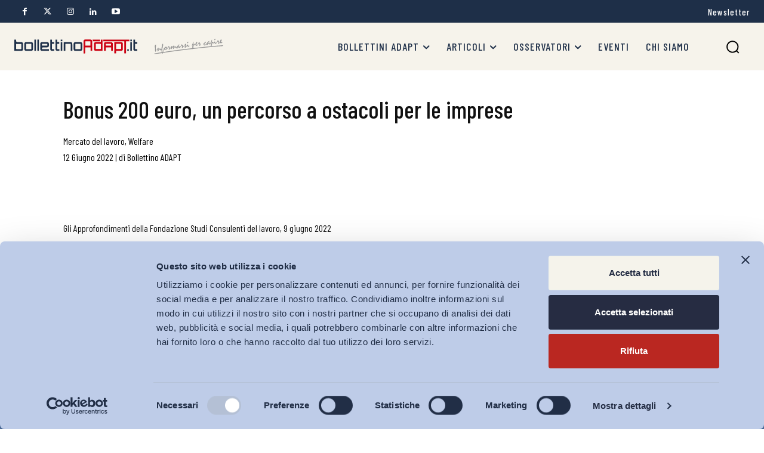

--- FILE ---
content_type: text/html; charset=UTF-8
request_url: https://www.bollettinoadapt.it/bonus-200-euro-un-percorso-a-ostacoli-per-le-imprese/
body_size: 64006
content:
<!doctype html >
<html lang="it-IT">
<head>
    <meta charset="UTF-8" />
    <title>Bonus 200 euro, un percorso a ostacoli per le imprese - Bollettino ADAPT</title>
    <meta name="viewport" content="width=device-width, initial-scale=1.0">
    <link rel="pingback" href="https://www.bollettinoadapt.it/xmlrpc.php" />
    <script type="text/javascript">
	window.dataLayer = window.dataLayer || [];

	function gtag() {
		dataLayer.push(arguments);
	}

	gtag("consent", "default", {
		ad_personalization: "denied",
		ad_storage: "denied",
		ad_user_data: "denied",
		analytics_storage: "denied",
		functionality_storage: "denied",
		personalization_storage: "denied",
		security_storage: "granted",
		wait_for_update: 500,
	});
	gtag("set", "ads_data_redaction", true);
	</script>
<script type="text/javascript"
		id="Cookiebot"
		src="https://consent.cookiebot.com/uc.js"
		data-implementation="wp"
		data-cbid="4f01b3e4-6c26-43a0-a5cf-864e643e49f7"
								></script>
<!-- Google Tag Manager -->
<script>(function(w,d,s,l,i){w[l]=w[l]||[];w[l].push({'gtm.start':
new Date().getTime(),event:'gtm.js'});var f=d.getElementsByTagName(s)[0],
j=d.createElement(s),dl=l!='dataLayer'?'&l='+l:'';j.async=true;j.src=
'https://www.googletagmanager.com/gtm.js?id='+i+dl;f.parentNode.insertBefore(j,f);
})(window,document,'script','dataLayer','GTM-5L2MRW4J');</script>
<!-- End Google Tag Manager -->

    <meta name='robots' content='index, follow, max-image-preview:large, max-snippet:-1, max-video-preview:-1' />
	<style>img:is([sizes="auto" i], [sizes^="auto," i]) { contain-intrinsic-size: 3000px 1500px }</style>
	<link rel="icon" type="image/png" href="https://www.tuneindustry.com/CUSTOMERS/BOLLETTINO_ADAPT/wp-content/uploads/2024/07/favicon.png"><meta name="theme-color" content="#f6f3eb">
	<!-- This site is optimized with the Yoast SEO plugin v26.4 - https://yoast.com/wordpress/plugins/seo/ -->
	<link rel="canonical" href="https://www.bollettinoadapt.it/bonus-200-euro-un-percorso-a-ostacoli-per-le-imprese/" />
	<meta property="og:locale" content="it_IT" />
	<meta property="og:type" content="article" />
	<meta property="og:title" content="Bonus 200 euro, un percorso a ostacoli per le imprese - Bollettino ADAPT" />
	<meta property="og:description" content="Gli Approfondimenti della Fondazione Studi Consulenti del lavoro, 9 giugno 2022" />
	<meta property="og:url" content="https://www.bollettinoadapt.it/bonus-200-euro-un-percorso-a-ostacoli-per-le-imprese/" />
	<meta property="og:site_name" content="Bollettino ADAPT" />
	<meta property="article:published_time" content="2022-06-12T20:46:15+00:00" />
	<meta property="article:modified_time" content="2024-10-07T17:31:44+00:00" />
	<meta name="author" content="Bollettino ADAPT" />
	<meta name="twitter:label1" content="Scritto da" />
	<meta name="twitter:data1" content="Bollettino ADAPT" />
	<meta name="twitter:label2" content="Tempo di lettura stimato" />
	<meta name="twitter:data2" content="1 minuto" />
	<script type="application/ld+json" class="yoast-schema-graph">{"@context":"https://schema.org","@graph":[{"@type":"Article","@id":"https://www.bollettinoadapt.it/bonus-200-euro-un-percorso-a-ostacoli-per-le-imprese/#article","isPartOf":{"@id":"https://www.bollettinoadapt.it/bonus-200-euro-un-percorso-a-ostacoli-per-le-imprese/"},"author":[{"@id":"https://www.bollettinoadapt.it/#/schema/person/777c6864db7c9980c3f0ec17e22c7ef0"}],"headline":"Bonus 200 euro, un percorso a ostacoli per le imprese","datePublished":"2022-06-12T20:46:15+00:00","dateModified":"2024-10-07T17:31:44+00:00","mainEntityOfPage":{"@id":"https://www.bollettinoadapt.it/bonus-200-euro-un-percorso-a-ostacoli-per-le-imprese/"},"wordCount":19,"publisher":{"@id":"https://www.bollettinoadapt.it/#organization"},"keywords":["decreto Aiuti","fondazione studi consulenti del lavoro","welfare"],"articleSection":["Politiche del lavoro e Incentivi","Politiche passive"],"inLanguage":"it-IT"},{"@type":"WebPage","@id":"https://www.bollettinoadapt.it/bonus-200-euro-un-percorso-a-ostacoli-per-le-imprese/","url":"https://www.bollettinoadapt.it/bonus-200-euro-un-percorso-a-ostacoli-per-le-imprese/","name":"Bonus 200 euro, un percorso a ostacoli per le imprese - Bollettino ADAPT","isPartOf":{"@id":"https://www.bollettinoadapt.it/#website"},"datePublished":"2022-06-12T20:46:15+00:00","dateModified":"2024-10-07T17:31:44+00:00","breadcrumb":{"@id":"https://www.bollettinoadapt.it/bonus-200-euro-un-percorso-a-ostacoli-per-le-imprese/#breadcrumb"},"inLanguage":"it-IT","potentialAction":[{"@type":"ReadAction","target":["https://www.bollettinoadapt.it/bonus-200-euro-un-percorso-a-ostacoli-per-le-imprese/"]}]},{"@type":"BreadcrumbList","@id":"https://www.bollettinoadapt.it/bonus-200-euro-un-percorso-a-ostacoli-per-le-imprese/#breadcrumb","itemListElement":[{"@type":"ListItem","position":1,"name":"Home","item":"https://www.bollettinoadapt.it/"},{"@type":"ListItem","position":2,"name":"Bonus 200 euro, un percorso a ostacoli per le imprese"}]},{"@type":"WebSite","@id":"https://www.bollettinoadapt.it/#website","url":"https://www.bollettinoadapt.it/","name":"Bollettino ADAPT","description":"Informarsi per capire","publisher":{"@id":"https://www.bollettinoadapt.it/#organization"},"potentialAction":[{"@type":"SearchAction","target":{"@type":"EntryPoint","urlTemplate":"https://www.bollettinoadapt.it/?s={search_term_string}"},"query-input":{"@type":"PropertyValueSpecification","valueRequired":true,"valueName":"search_term_string"}}],"inLanguage":"it-IT"},{"@type":"Organization","@id":"https://www.bollettinoadapt.it/#organization","name":"Bollettino ADAPT","url":"https://www.bollettinoadapt.it/","logo":{"@type":"ImageObject","inLanguage":"it-IT","@id":"https://www.bollettinoadapt.it/#/schema/logo/image/","url":"","contentUrl":"","caption":"Bollettino ADAPT"},"image":{"@id":"https://www.bollettinoadapt.it/#/schema/logo/image/"}},{"@type":"Person","@id":"https://www.bollettinoadapt.it/#/schema/person/777c6864db7c9980c3f0ec17e22c7ef0","name":"Bollettino ADAPT","image":{"@type":"ImageObject","inLanguage":"it-IT","@id":"https://www.bollettinoadapt.it/#/schema/person/image/c89d84f768193b23229b536462f1da03","url":"https://secure.gravatar.com/avatar/5e6522bf05cc678c74f9aeefffa0ac4195f7dbe5cb74c36c75c8c2a6f2b8e011?s=96&d=mm&r=g","contentUrl":"https://secure.gravatar.com/avatar/5e6522bf05cc678c74f9aeefffa0ac4195f7dbe5cb74c36c75c8c2a6f2b8e011?s=96&d=mm&r=g","caption":"Bollettino ADAPT"},"url":"https://www.bollettinoadapt.it/autori/adm_boll_adapt/"}]}</script>
	<!-- / Yoast SEO plugin. -->


<link rel='dns-prefetch' href='//fonts.googleapis.com' />
<link rel="alternate" type="application/rss+xml" title="Bollettino ADAPT &raquo; Feed" href="https://www.bollettinoadapt.it/feed/" />
<link rel="alternate" type="application/rss+xml" title="Bollettino ADAPT &raquo; Feed dei commenti" href="https://www.bollettinoadapt.it/comments/feed/" />
<script type="text/javascript">
/* <![CDATA[ */
window._wpemojiSettings = {"baseUrl":"https:\/\/s.w.org\/images\/core\/emoji\/16.0.1\/72x72\/","ext":".png","svgUrl":"https:\/\/s.w.org\/images\/core\/emoji\/16.0.1\/svg\/","svgExt":".svg","source":{"concatemoji":"https:\/\/www.bollettinoadapt.it\/wp-includes\/js\/wp-emoji-release.min.js?ver=6.8.3"}};
/*! This file is auto-generated */
!function(s,n){var o,i,e;function c(e){try{var t={supportTests:e,timestamp:(new Date).valueOf()};sessionStorage.setItem(o,JSON.stringify(t))}catch(e){}}function p(e,t,n){e.clearRect(0,0,e.canvas.width,e.canvas.height),e.fillText(t,0,0);var t=new Uint32Array(e.getImageData(0,0,e.canvas.width,e.canvas.height).data),a=(e.clearRect(0,0,e.canvas.width,e.canvas.height),e.fillText(n,0,0),new Uint32Array(e.getImageData(0,0,e.canvas.width,e.canvas.height).data));return t.every(function(e,t){return e===a[t]})}function u(e,t){e.clearRect(0,0,e.canvas.width,e.canvas.height),e.fillText(t,0,0);for(var n=e.getImageData(16,16,1,1),a=0;a<n.data.length;a++)if(0!==n.data[a])return!1;return!0}function f(e,t,n,a){switch(t){case"flag":return n(e,"\ud83c\udff3\ufe0f\u200d\u26a7\ufe0f","\ud83c\udff3\ufe0f\u200b\u26a7\ufe0f")?!1:!n(e,"\ud83c\udde8\ud83c\uddf6","\ud83c\udde8\u200b\ud83c\uddf6")&&!n(e,"\ud83c\udff4\udb40\udc67\udb40\udc62\udb40\udc65\udb40\udc6e\udb40\udc67\udb40\udc7f","\ud83c\udff4\u200b\udb40\udc67\u200b\udb40\udc62\u200b\udb40\udc65\u200b\udb40\udc6e\u200b\udb40\udc67\u200b\udb40\udc7f");case"emoji":return!a(e,"\ud83e\udedf")}return!1}function g(e,t,n,a){var r="undefined"!=typeof WorkerGlobalScope&&self instanceof WorkerGlobalScope?new OffscreenCanvas(300,150):s.createElement("canvas"),o=r.getContext("2d",{willReadFrequently:!0}),i=(o.textBaseline="top",o.font="600 32px Arial",{});return e.forEach(function(e){i[e]=t(o,e,n,a)}),i}function t(e){var t=s.createElement("script");t.src=e,t.defer=!0,s.head.appendChild(t)}"undefined"!=typeof Promise&&(o="wpEmojiSettingsSupports",i=["flag","emoji"],n.supports={everything:!0,everythingExceptFlag:!0},e=new Promise(function(e){s.addEventListener("DOMContentLoaded",e,{once:!0})}),new Promise(function(t){var n=function(){try{var e=JSON.parse(sessionStorage.getItem(o));if("object"==typeof e&&"number"==typeof e.timestamp&&(new Date).valueOf()<e.timestamp+604800&&"object"==typeof e.supportTests)return e.supportTests}catch(e){}return null}();if(!n){if("undefined"!=typeof Worker&&"undefined"!=typeof OffscreenCanvas&&"undefined"!=typeof URL&&URL.createObjectURL&&"undefined"!=typeof Blob)try{var e="postMessage("+g.toString()+"("+[JSON.stringify(i),f.toString(),p.toString(),u.toString()].join(",")+"));",a=new Blob([e],{type:"text/javascript"}),r=new Worker(URL.createObjectURL(a),{name:"wpTestEmojiSupports"});return void(r.onmessage=function(e){c(n=e.data),r.terminate(),t(n)})}catch(e){}c(n=g(i,f,p,u))}t(n)}).then(function(e){for(var t in e)n.supports[t]=e[t],n.supports.everything=n.supports.everything&&n.supports[t],"flag"!==t&&(n.supports.everythingExceptFlag=n.supports.everythingExceptFlag&&n.supports[t]);n.supports.everythingExceptFlag=n.supports.everythingExceptFlag&&!n.supports.flag,n.DOMReady=!1,n.readyCallback=function(){n.DOMReady=!0}}).then(function(){return e}).then(function(){var e;n.supports.everything||(n.readyCallback(),(e=n.source||{}).concatemoji?t(e.concatemoji):e.wpemoji&&e.twemoji&&(t(e.twemoji),t(e.wpemoji)))}))}((window,document),window._wpemojiSettings);
/* ]]> */
</script>
<style id='wp-emoji-styles-inline-css' type='text/css'>

	img.wp-smiley, img.emoji {
		display: inline !important;
		border: none !important;
		box-shadow: none !important;
		height: 1em !important;
		width: 1em !important;
		margin: 0 0.07em !important;
		vertical-align: -0.1em !important;
		background: none !important;
		padding: 0 !important;
	}
</style>
<link rel='stylesheet' id='wp-block-library-css' href='https://www.bollettinoadapt.it/wp-includes/css/dist/block-library/style.min.css?ver=6.8.3' type='text/css' media='all' />
<style id='classic-theme-styles-inline-css' type='text/css'>
/*! This file is auto-generated */
.wp-block-button__link{color:#fff;background-color:#32373c;border-radius:9999px;box-shadow:none;text-decoration:none;padding:calc(.667em + 2px) calc(1.333em + 2px);font-size:1.125em}.wp-block-file__button{background:#32373c;color:#fff;text-decoration:none}
</style>
<style id='co-authors-plus-coauthors-style-inline-css' type='text/css'>
.wp-block-co-authors-plus-coauthors.is-layout-flow [class*=wp-block-co-authors-plus]{display:inline}

</style>
<style id='co-authors-plus-avatar-style-inline-css' type='text/css'>
.wp-block-co-authors-plus-avatar :where(img){height:auto;max-width:100%;vertical-align:bottom}.wp-block-co-authors-plus-coauthors.is-layout-flow .wp-block-co-authors-plus-avatar :where(img){vertical-align:middle}.wp-block-co-authors-plus-avatar:is(.alignleft,.alignright){display:table}.wp-block-co-authors-plus-avatar.aligncenter{display:table;margin-inline:auto}

</style>
<style id='co-authors-plus-image-style-inline-css' type='text/css'>
.wp-block-co-authors-plus-image{margin-bottom:0}.wp-block-co-authors-plus-image :where(img){height:auto;max-width:100%;vertical-align:bottom}.wp-block-co-authors-plus-coauthors.is-layout-flow .wp-block-co-authors-plus-image :where(img){vertical-align:middle}.wp-block-co-authors-plus-image:is(.alignfull,.alignwide) :where(img){width:100%}.wp-block-co-authors-plus-image:is(.alignleft,.alignright){display:table}.wp-block-co-authors-plus-image.aligncenter{display:table;margin-inline:auto}

</style>
<style id='global-styles-inline-css' type='text/css'>
:root{--wp--preset--aspect-ratio--square: 1;--wp--preset--aspect-ratio--4-3: 4/3;--wp--preset--aspect-ratio--3-4: 3/4;--wp--preset--aspect-ratio--3-2: 3/2;--wp--preset--aspect-ratio--2-3: 2/3;--wp--preset--aspect-ratio--16-9: 16/9;--wp--preset--aspect-ratio--9-16: 9/16;--wp--preset--color--black: #000000;--wp--preset--color--cyan-bluish-gray: #abb8c3;--wp--preset--color--white: #ffffff;--wp--preset--color--pale-pink: #f78da7;--wp--preset--color--vivid-red: #cf2e2e;--wp--preset--color--luminous-vivid-orange: #ff6900;--wp--preset--color--luminous-vivid-amber: #fcb900;--wp--preset--color--light-green-cyan: #7bdcb5;--wp--preset--color--vivid-green-cyan: #00d084;--wp--preset--color--pale-cyan-blue: #8ed1fc;--wp--preset--color--vivid-cyan-blue: #0693e3;--wp--preset--color--vivid-purple: #9b51e0;--wp--preset--gradient--vivid-cyan-blue-to-vivid-purple: linear-gradient(135deg,rgba(6,147,227,1) 0%,rgb(155,81,224) 100%);--wp--preset--gradient--light-green-cyan-to-vivid-green-cyan: linear-gradient(135deg,rgb(122,220,180) 0%,rgb(0,208,130) 100%);--wp--preset--gradient--luminous-vivid-amber-to-luminous-vivid-orange: linear-gradient(135deg,rgba(252,185,0,1) 0%,rgba(255,105,0,1) 100%);--wp--preset--gradient--luminous-vivid-orange-to-vivid-red: linear-gradient(135deg,rgba(255,105,0,1) 0%,rgb(207,46,46) 100%);--wp--preset--gradient--very-light-gray-to-cyan-bluish-gray: linear-gradient(135deg,rgb(238,238,238) 0%,rgb(169,184,195) 100%);--wp--preset--gradient--cool-to-warm-spectrum: linear-gradient(135deg,rgb(74,234,220) 0%,rgb(151,120,209) 20%,rgb(207,42,186) 40%,rgb(238,44,130) 60%,rgb(251,105,98) 80%,rgb(254,248,76) 100%);--wp--preset--gradient--blush-light-purple: linear-gradient(135deg,rgb(255,206,236) 0%,rgb(152,150,240) 100%);--wp--preset--gradient--blush-bordeaux: linear-gradient(135deg,rgb(254,205,165) 0%,rgb(254,45,45) 50%,rgb(107,0,62) 100%);--wp--preset--gradient--luminous-dusk: linear-gradient(135deg,rgb(255,203,112) 0%,rgb(199,81,192) 50%,rgb(65,88,208) 100%);--wp--preset--gradient--pale-ocean: linear-gradient(135deg,rgb(255,245,203) 0%,rgb(182,227,212) 50%,rgb(51,167,181) 100%);--wp--preset--gradient--electric-grass: linear-gradient(135deg,rgb(202,248,128) 0%,rgb(113,206,126) 100%);--wp--preset--gradient--midnight: linear-gradient(135deg,rgb(2,3,129) 0%,rgb(40,116,252) 100%);--wp--preset--font-size--small: 11px;--wp--preset--font-size--medium: 20px;--wp--preset--font-size--large: 32px;--wp--preset--font-size--x-large: 42px;--wp--preset--font-size--regular: 15px;--wp--preset--font-size--larger: 50px;--wp--preset--spacing--20: 0.44rem;--wp--preset--spacing--30: 0.67rem;--wp--preset--spacing--40: 1rem;--wp--preset--spacing--50: 1.5rem;--wp--preset--spacing--60: 2.25rem;--wp--preset--spacing--70: 3.38rem;--wp--preset--spacing--80: 5.06rem;--wp--preset--shadow--natural: 6px 6px 9px rgba(0, 0, 0, 0.2);--wp--preset--shadow--deep: 12px 12px 50px rgba(0, 0, 0, 0.4);--wp--preset--shadow--sharp: 6px 6px 0px rgba(0, 0, 0, 0.2);--wp--preset--shadow--outlined: 6px 6px 0px -3px rgba(255, 255, 255, 1), 6px 6px rgba(0, 0, 0, 1);--wp--preset--shadow--crisp: 6px 6px 0px rgba(0, 0, 0, 1);}:where(.is-layout-flex){gap: 0.5em;}:where(.is-layout-grid){gap: 0.5em;}body .is-layout-flex{display: flex;}.is-layout-flex{flex-wrap: wrap;align-items: center;}.is-layout-flex > :is(*, div){margin: 0;}body .is-layout-grid{display: grid;}.is-layout-grid > :is(*, div){margin: 0;}:where(.wp-block-columns.is-layout-flex){gap: 2em;}:where(.wp-block-columns.is-layout-grid){gap: 2em;}:where(.wp-block-post-template.is-layout-flex){gap: 1.25em;}:where(.wp-block-post-template.is-layout-grid){gap: 1.25em;}.has-black-color{color: var(--wp--preset--color--black) !important;}.has-cyan-bluish-gray-color{color: var(--wp--preset--color--cyan-bluish-gray) !important;}.has-white-color{color: var(--wp--preset--color--white) !important;}.has-pale-pink-color{color: var(--wp--preset--color--pale-pink) !important;}.has-vivid-red-color{color: var(--wp--preset--color--vivid-red) !important;}.has-luminous-vivid-orange-color{color: var(--wp--preset--color--luminous-vivid-orange) !important;}.has-luminous-vivid-amber-color{color: var(--wp--preset--color--luminous-vivid-amber) !important;}.has-light-green-cyan-color{color: var(--wp--preset--color--light-green-cyan) !important;}.has-vivid-green-cyan-color{color: var(--wp--preset--color--vivid-green-cyan) !important;}.has-pale-cyan-blue-color{color: var(--wp--preset--color--pale-cyan-blue) !important;}.has-vivid-cyan-blue-color{color: var(--wp--preset--color--vivid-cyan-blue) !important;}.has-vivid-purple-color{color: var(--wp--preset--color--vivid-purple) !important;}.has-black-background-color{background-color: var(--wp--preset--color--black) !important;}.has-cyan-bluish-gray-background-color{background-color: var(--wp--preset--color--cyan-bluish-gray) !important;}.has-white-background-color{background-color: var(--wp--preset--color--white) !important;}.has-pale-pink-background-color{background-color: var(--wp--preset--color--pale-pink) !important;}.has-vivid-red-background-color{background-color: var(--wp--preset--color--vivid-red) !important;}.has-luminous-vivid-orange-background-color{background-color: var(--wp--preset--color--luminous-vivid-orange) !important;}.has-luminous-vivid-amber-background-color{background-color: var(--wp--preset--color--luminous-vivid-amber) !important;}.has-light-green-cyan-background-color{background-color: var(--wp--preset--color--light-green-cyan) !important;}.has-vivid-green-cyan-background-color{background-color: var(--wp--preset--color--vivid-green-cyan) !important;}.has-pale-cyan-blue-background-color{background-color: var(--wp--preset--color--pale-cyan-blue) !important;}.has-vivid-cyan-blue-background-color{background-color: var(--wp--preset--color--vivid-cyan-blue) !important;}.has-vivid-purple-background-color{background-color: var(--wp--preset--color--vivid-purple) !important;}.has-black-border-color{border-color: var(--wp--preset--color--black) !important;}.has-cyan-bluish-gray-border-color{border-color: var(--wp--preset--color--cyan-bluish-gray) !important;}.has-white-border-color{border-color: var(--wp--preset--color--white) !important;}.has-pale-pink-border-color{border-color: var(--wp--preset--color--pale-pink) !important;}.has-vivid-red-border-color{border-color: var(--wp--preset--color--vivid-red) !important;}.has-luminous-vivid-orange-border-color{border-color: var(--wp--preset--color--luminous-vivid-orange) !important;}.has-luminous-vivid-amber-border-color{border-color: var(--wp--preset--color--luminous-vivid-amber) !important;}.has-light-green-cyan-border-color{border-color: var(--wp--preset--color--light-green-cyan) !important;}.has-vivid-green-cyan-border-color{border-color: var(--wp--preset--color--vivid-green-cyan) !important;}.has-pale-cyan-blue-border-color{border-color: var(--wp--preset--color--pale-cyan-blue) !important;}.has-vivid-cyan-blue-border-color{border-color: var(--wp--preset--color--vivid-cyan-blue) !important;}.has-vivid-purple-border-color{border-color: var(--wp--preset--color--vivid-purple) !important;}.has-vivid-cyan-blue-to-vivid-purple-gradient-background{background: var(--wp--preset--gradient--vivid-cyan-blue-to-vivid-purple) !important;}.has-light-green-cyan-to-vivid-green-cyan-gradient-background{background: var(--wp--preset--gradient--light-green-cyan-to-vivid-green-cyan) !important;}.has-luminous-vivid-amber-to-luminous-vivid-orange-gradient-background{background: var(--wp--preset--gradient--luminous-vivid-amber-to-luminous-vivid-orange) !important;}.has-luminous-vivid-orange-to-vivid-red-gradient-background{background: var(--wp--preset--gradient--luminous-vivid-orange-to-vivid-red) !important;}.has-very-light-gray-to-cyan-bluish-gray-gradient-background{background: var(--wp--preset--gradient--very-light-gray-to-cyan-bluish-gray) !important;}.has-cool-to-warm-spectrum-gradient-background{background: var(--wp--preset--gradient--cool-to-warm-spectrum) !important;}.has-blush-light-purple-gradient-background{background: var(--wp--preset--gradient--blush-light-purple) !important;}.has-blush-bordeaux-gradient-background{background: var(--wp--preset--gradient--blush-bordeaux) !important;}.has-luminous-dusk-gradient-background{background: var(--wp--preset--gradient--luminous-dusk) !important;}.has-pale-ocean-gradient-background{background: var(--wp--preset--gradient--pale-ocean) !important;}.has-electric-grass-gradient-background{background: var(--wp--preset--gradient--electric-grass) !important;}.has-midnight-gradient-background{background: var(--wp--preset--gradient--midnight) !important;}.has-small-font-size{font-size: var(--wp--preset--font-size--small) !important;}.has-medium-font-size{font-size: var(--wp--preset--font-size--medium) !important;}.has-large-font-size{font-size: var(--wp--preset--font-size--large) !important;}.has-x-large-font-size{font-size: var(--wp--preset--font-size--x-large) !important;}
:where(.wp-block-post-template.is-layout-flex){gap: 1.25em;}:where(.wp-block-post-template.is-layout-grid){gap: 1.25em;}
:where(.wp-block-columns.is-layout-flex){gap: 2em;}:where(.wp-block-columns.is-layout-grid){gap: 2em;}
:root :where(.wp-block-pullquote){font-size: 1.5em;line-height: 1.6;}
</style>
<link rel='stylesheet' id='td-plugin-multi-purpose-css' href='https://www.bollettinoadapt.it/wp-content/plugins/td-composer/td-multi-purpose/style.css?ver=7cd248d7ca13c255207c3f8b916c3f00' type='text/css' media='all' />
<link rel='stylesheet' id='google-fonts-style-css' href='https://fonts.googleapis.com/css?family=Barlow+Condensed%3A400%2C100%2C100italic%2C200%2C200italic%2C300%2C300italic%2C400italic%2C500%2C500italic%2C600%2C600italic%2C700%2C700italic%2C800%2C800italic%2C900%2C900italic%7CBarlow%3A400%2C100%2C100italic%2C200%2C200italic%2C300%2C300italic%2C400italic%2C500%2C500italic%2C600%2C600italic%2C700%2C700italic%2C800%2C800italic%2C900%2C900italic%7CBarlow+Condensed%3A400%2C600%2C700%2C100%2C100italic%2C200%2C200italic%2C300%2C300italic%2C400italic%2C500%2C500italic%2C600italic%2C700italic%2C800%2C800italic%2C900%2C900italic%7CBarlow+Condensed%3A900%2C700%2C800%2C400%7CBarlow+Condensed%3A700%2C400&#038;display=swap&#038;ver=12.7.3' type='text/css' media='all' />
<link rel='stylesheet' id='td-theme-css' href='https://www.bollettinoadapt.it/wp-content/themes/Newspaper/style.css?ver=12.7.3' type='text/css' media='all' />
<style id='td-theme-inline-css' type='text/css'>@media (max-width:767px){.td-header-desktop-wrap{display:none}}@media (min-width:767px){.td-header-mobile-wrap{display:none}}</style>
<link rel='stylesheet' id='td-theme-child-css' href='https://www.bollettinoadapt.it/wp-content/themes/Newspaper-child/style.css?ver=12.7.3c' type='text/css' media='all' />
<link rel='stylesheet' id='font_awesome-css' href='https://www.bollettinoadapt.it/wp-content/plugins/td-composer/assets/fonts/font-awesome/font-awesome.css?ver=7cd248d7ca13c255207c3f8b916c3f00' type='text/css' media='all' />
<link rel='stylesheet' id='td-legacy-framework-front-style-css' href='https://www.bollettinoadapt.it/wp-content/plugins/td-composer/legacy/Newspaper/assets/css/td_legacy_main.css?ver=7cd248d7ca13c255207c3f8b916c3f00' type='text/css' media='all' />
<link rel='stylesheet' id='tdb_style_cloud_templates_front-css' href='https://www.bollettinoadapt.it/wp-content/plugins/td-cloud-library/assets/css/tdb_main.css?ver=6127d3b6131f900b2e62bb855b13dc3b' type='text/css' media='all' />
<script type="text/javascript" src="https://www.bollettinoadapt.it/wp-includes/js/jquery/jquery.min.js?ver=3.7.1" id="jquery-core-js"></script>
<script type="text/javascript" src="https://www.bollettinoadapt.it/wp-includes/js/jquery/jquery-migrate.min.js?ver=3.4.1" id="jquery-migrate-js"></script>
<link rel="https://api.w.org/" href="https://www.bollettinoadapt.it/wp-json/" /><link rel="alternate" title="JSON" type="application/json" href="https://www.bollettinoadapt.it/wp-json/wp/v2/posts/187926" /><link rel="EditURI" type="application/rsd+xml" title="RSD" href="https://www.bollettinoadapt.it/xmlrpc.php?rsd" />
<meta name="generator" content="WordPress 6.8.3" />
<link rel='shortlink' href='https://www.bollettinoadapt.it/?p=187926' />
<link rel="alternate" title="oEmbed (JSON)" type="application/json+oembed" href="https://www.bollettinoadapt.it/wp-json/oembed/1.0/embed?url=https%3A%2F%2Fwww.bollettinoadapt.it%2Fbonus-200-euro-un-percorso-a-ostacoli-per-le-imprese%2F" />
<link rel="alternate" title="oEmbed (XML)" type="text/xml+oembed" href="https://www.bollettinoadapt.it/wp-json/oembed/1.0/embed?url=https%3A%2F%2Fwww.bollettinoadapt.it%2Fbonus-200-euro-un-percorso-a-ostacoli-per-le-imprese%2F&#038;format=xml" />
    <script>
        window.tdb_global_vars = {"wpRestUrl":"https:\/\/www.bollettinoadapt.it\/wp-json\/","permalinkStructure":"\/%postname%\/"};
        window.tdb_p_autoload_vars = {"isAjax":false,"isAdminBarShowing":false,"autoloadStatus":"off","origPostEditUrl":null};
    </script>
    
    <style id="tdb-global-colors">:root{--tt-accent-color:#E4A41E;--tt-hover:#504BDC;--tt-gray-dark:#777777;--tt-extra-color:#f4f4f4;--tt-primary-color:#000000;--mm-custom-color-4:#C2A25D;--mm-custom-color-5:#F7F9F9;--mm-custom-color-1:#053426;--mm-custom-color-2:#B79259;--mm-custom-color-3:#79847E;--blck-custom-color-1:#052c54;--blck-custom-color-2:#f83aff;--blck-custom-color-3:#7c89a0;--blck-custom-color-4:#5325ea;--job-hunt-grey:#F3F3F3;--job-hunt-accent:#2623D3;--job-hunt-white:#FFFFFF;--job-hunt-black:#000000;--job-hunt-sep:#DADFE7;--job-hunt-shadow:rgba(16,24,40,0.05);--job-hunt-sep-light:#EAEDF1;--job-hunt-light-text:#697586;--job-hunt-sep-dark:#B4BFCA;--job-hunt-darker-text:#494F5C;--job-hunt-accent-transparent:rgba(38,35,211,0.1);--job-hunt-shadow-darker:rgba(16,24,40,0.3)}</style>

    
	            <style id="tdb-global-fonts">
                
:root{--tt-secondary:Barlow Condensed;--tt-extra:Barlow Condensed;--tt-primary-font:Barlow Condensed;--global-1:Gilda Display;--global-2:Red Hat Display;--global-3:Pinyon Script;}
            </style>
            
<!-- JS generated by theme -->

<script type="text/javascript" id="td-generated-header-js">
    
    

	    var tdBlocksArray = []; //here we store all the items for the current page

	    // td_block class - each ajax block uses a object of this class for requests
	    function tdBlock() {
		    this.id = '';
		    this.block_type = 1; //block type id (1-234 etc)
		    this.atts = '';
		    this.td_column_number = '';
		    this.td_current_page = 1; //
		    this.post_count = 0; //from wp
		    this.found_posts = 0; //from wp
		    this.max_num_pages = 0; //from wp
		    this.td_filter_value = ''; //current live filter value
		    this.is_ajax_running = false;
		    this.td_user_action = ''; // load more or infinite loader (used by the animation)
		    this.header_color = '';
		    this.ajax_pagination_infinite_stop = ''; //show load more at page x
	    }

        // td_js_generator - mini detector
        ( function () {
            var htmlTag = document.getElementsByTagName("html")[0];

	        if ( navigator.userAgent.indexOf("MSIE 10.0") > -1 ) {
                htmlTag.className += ' ie10';
            }

            if ( !!navigator.userAgent.match(/Trident.*rv\:11\./) ) {
                htmlTag.className += ' ie11';
            }

	        if ( navigator.userAgent.indexOf("Edge") > -1 ) {
                htmlTag.className += ' ieEdge';
            }

            if ( /(iPad|iPhone|iPod)/g.test(navigator.userAgent) ) {
                htmlTag.className += ' td-md-is-ios';
            }

            var user_agent = navigator.userAgent.toLowerCase();
            if ( user_agent.indexOf("android") > -1 ) {
                htmlTag.className += ' td-md-is-android';
            }

            if ( -1 !== navigator.userAgent.indexOf('Mac OS X')  ) {
                htmlTag.className += ' td-md-is-os-x';
            }

            if ( /chrom(e|ium)/.test(navigator.userAgent.toLowerCase()) ) {
               htmlTag.className += ' td-md-is-chrome';
            }

            if ( -1 !== navigator.userAgent.indexOf('Firefox') ) {
                htmlTag.className += ' td-md-is-firefox';
            }

            if ( -1 !== navigator.userAgent.indexOf('Safari') && -1 === navigator.userAgent.indexOf('Chrome') ) {
                htmlTag.className += ' td-md-is-safari';
            }

            if( -1 !== navigator.userAgent.indexOf('IEMobile') ){
                htmlTag.className += ' td-md-is-iemobile';
            }

        })();

        var tdLocalCache = {};

        ( function () {
            "use strict";

            tdLocalCache = {
                data: {},
                remove: function (resource_id) {
                    delete tdLocalCache.data[resource_id];
                },
                exist: function (resource_id) {
                    return tdLocalCache.data.hasOwnProperty(resource_id) && tdLocalCache.data[resource_id] !== null;
                },
                get: function (resource_id) {
                    return tdLocalCache.data[resource_id];
                },
                set: function (resource_id, cachedData) {
                    tdLocalCache.remove(resource_id);
                    tdLocalCache.data[resource_id] = cachedData;
                }
            };
        })();

    
    
var td_viewport_interval_list=[{"limitBottom":767,"sidebarWidth":228},{"limitBottom":1018,"sidebarWidth":300},{"limitBottom":1140,"sidebarWidth":324}];
var td_animation_stack_effect="type0";
var tds_animation_stack=true;
var td_animation_stack_specific_selectors=".entry-thumb, img, .td-lazy-img";
var td_animation_stack_general_selectors=".td-animation-stack img, .td-animation-stack .entry-thumb, .post img, .td-animation-stack .td-lazy-img";
var tdc_is_installed="yes";
var tdc_domain_active=false;
var td_ajax_url="https:\/\/www.bollettinoadapt.it\/wp-admin\/admin-ajax.php?td_theme_name=Newspaper&v=12.7.3";
var td_get_template_directory_uri="https:\/\/www.bollettinoadapt.it\/wp-content\/plugins\/td-composer\/legacy\/common";
var tds_snap_menu="";
var tds_logo_on_sticky="";
var tds_header_style="";
var td_please_wait="Please wait...";
var td_email_user_pass_incorrect="User or password incorrect!";
var td_email_user_incorrect="Email or username incorrect!";
var td_email_incorrect="Email incorrect!";
var td_user_incorrect="Username incorrect!";
var td_email_user_empty="Email or username empty!";
var td_pass_empty="Pass empty!";
var td_pass_pattern_incorrect="Invalid Pass Pattern!";
var td_retype_pass_incorrect="Retyped Pass incorrect!";
var tds_more_articles_on_post_enable="";
var tds_more_articles_on_post_time_to_wait="";
var tds_more_articles_on_post_pages_distance_from_top=0;
var tds_captcha="";
var tds_theme_color_site_wide="#cc0112";
var tds_smart_sidebar="";
var tdThemeName="Newspaper";
var tdThemeNameWl="Newspaper";
var td_magnific_popup_translation_tPrev="Previous (Left arrow key)";
var td_magnific_popup_translation_tNext="Next (Right arrow key)";
var td_magnific_popup_translation_tCounter="%curr% of %total%";
var td_magnific_popup_translation_ajax_tError="The content from %url% could not be loaded.";
var td_magnific_popup_translation_image_tError="The image #%curr% could not be loaded.";
var tdBlockNonce="3aca8d91e5";
var tdMobileMenu="disabled";
var tdMobileSearch="disabled";
var tdDateNamesI18n={"month_names":["Gennaio","Febbraio","Marzo","Aprile","Maggio","Giugno","Luglio","Agosto","Settembre","Ottobre","Novembre","Dicembre"],"month_names_short":["Gen","Feb","Mar","Apr","Mag","Giu","Lug","Ago","Set","Ott","Nov","Dic"],"day_names":["domenica","luned\u00ec","marted\u00ec","mercoled\u00ec","gioved\u00ec","venerd\u00ec","sabato"],"day_names_short":["Dom","Lun","Mar","Mer","Gio","Ven","Sab"]};
var tdb_modal_confirm="Save";
var tdb_modal_cancel="Cancel";
var tdb_modal_confirm_alt="Yes";
var tdb_modal_cancel_alt="No";
var td_deploy_mode="deploy";
var td_ad_background_click_link="";
var td_ad_background_click_target="";
</script>


<!-- Header style compiled by theme -->

<style>body{background-color:#ffffff}.td-mobile-content .td-mobile-main-menu>li>a{font-family:Barlow}.td-mobile-content .sub-menu a{font-family:Barlow}#td-mobile-nav,#td-mobile-nav .wpb_button,.td-search-wrap-mob{font-family:Barlow}.td-page-content p,.td-page-content li,.td-page-content .td_block_text_with_title,.wpb_text_column p{font-family:"Barlow Condensed"}body,p{font-family:"Barlow Condensed"}.td-loader-gif{background-color:#dbdbdb}:root{--td_theme_color:#cc0112;--td_slider_text:rgba(204,1,18,0.7);--td_container_transparent:transparent;--td_header_color:#f6f3eb;--td_text_header_color:#1e2f48;--td_mobile_text_active_color:#cc0112;--td_default_google_font_1:"Barlow Condensed";--td_default_google_font_2:"Barlow Condensed"}</style>

<link rel="icon" href="https://www.bollettinoadapt.it/wp-content/uploads/2024/07/cropped-favicon-32x32.png" sizes="32x32" />
<link rel="icon" href="https://www.bollettinoadapt.it/wp-content/uploads/2024/07/cropped-favicon-192x192.png" sizes="192x192" />
<link rel="apple-touch-icon" href="https://www.bollettinoadapt.it/wp-content/uploads/2024/07/cropped-favicon-180x180.png" />
<meta name="msapplication-TileImage" content="https://www.bollettinoadapt.it/wp-content/uploads/2024/07/cropped-favicon-270x270.png" />

<!-- Button style compiled by theme -->

<style>.tdm-btn-style1{background-color:#cc0112}.tdm-btn-style2:before{border-color:#cc0112}.tdm-btn-style2{color:#cc0112}.tdm-btn-style3{-webkit-box-shadow:0 2px 16px #cc0112;-moz-box-shadow:0 2px 16px #cc0112;box-shadow:0 2px 16px #cc0112}.tdm-btn-style3:hover{-webkit-box-shadow:0 4px 26px #cc0112;-moz-box-shadow:0 4px 26px #cc0112;box-shadow:0 4px 26px #cc0112}</style>

	<style id="tdw-css-placeholder"></style></head>

<body class="wp-singular post-template-default single single-post postid-187926 single-format-standard wp-theme-Newspaper wp-child-theme-Newspaper-child bonus-200-euro-un-percorso-a-ostacoli-per-le-imprese global-block-template-1  tdc-header-template  tdc-footer-template td-animation-stack-type0 td-full-layout" itemscope="itemscope" itemtype="https://schema.org/WebPage">
<!-- Google Tag Manager (noscript) -->
<noscript><iframe src="https://www.googletagmanager.com/ns.html?id=GTM-5L2MRW4J" height="0" width="0" style="display:none;visibility:hidden"></iframe></noscript>
<!-- End Google Tag Manager (noscript) -->
    <div class="td-scroll-up" data-style="style1"><i class="td-icon-menu-up"></i></div>
    
    <div id="td-outer-wrap" class="td-theme-wrap">

                    <div class="td-header-template-wrap" style="position: relative">
                                <div class="td-header-mobile-wrap ">
                    <div id="tdi_1" class="tdc-zone"><div class="tdc_zone tdi_2  wpb_row td-pb-row"  >
<style scoped>.tdi_2{min-height:0}.td-header-mobile-wrap{position:relative;width:100%}@media (max-width:767px){.tdi_2:before{content:'';display:block;width:100vw;height:100%;position:absolute;left:50%;transform:translateX(-50%);box-shadow:0px 0px 16px 0px rgba(0,0,0,0.15);z-index:20;pointer-events:none}@media (max-width:767px){.tdi_2:before{width:100%}}}</style><div id="tdi_3" class="tdc-row"><div class="vc_row tdi_4  wpb_row td-pb-row" >
<style scoped>.tdi_4,.tdi_4 .tdc-columns{min-height:0}.tdi_4,.tdi_4 .tdc-columns{display:block}.tdi_4 .tdc-columns{width:100%}.tdi_4:before,.tdi_4:after{display:table}</style><div class="vc_column tdi_6  wpb_column vc_column_container tdc-column td-pb-span12">
<style scoped>.tdi_6{vertical-align:baseline}.tdi_6>.wpb_wrapper,.tdi_6>.wpb_wrapper>.tdc-elements{display:block}.tdi_6>.wpb_wrapper>.tdc-elements{width:100%}.tdi_6>.wpb_wrapper>.vc_row_inner{width:auto}.tdi_6>.wpb_wrapper{width:auto;height:auto}</style><div class="wpb_wrapper" ></div></div></div></div></div></div>                </div>
                
                <div class="td-header-desktop-wrap ">
                    <div id="tdi_7" class="tdc-zone"><div class="tdc_zone tdi_8  wpb_row td-pb-row tdc-element-style"  >
<style scoped>.tdi_8{min-height:0}.td-header-desktop-wrap{position:relative}.tdi_8{position:relative}</style>
<div class="tdi_7_rand_style td-element-style" ><style>.tdi_7_rand_style{background-color:#1e2f48!important}</style></div><div id="tdi_9" class="tdc-row stretch_row_1400 td-stretch-content"><div class="vc_row tdi_10  wpb_row td-pb-row" >
<style scoped>.tdi_10,.tdi_10 .tdc-columns{min-height:0}.tdi_10,.tdi_10 .tdc-columns{display:flex;flex-direction:row;flex-wrap:nowrap;justify-content:space-between;align-items:center}.tdi_10 .tdc-columns{width:100%}.tdi_10:before,.tdi_10:after{display:none}</style><div class="vc_column tdi_12  wpb_column vc_column_container tdc-column td-pb-span6">
<style scoped>.tdi_12{vertical-align:baseline}.tdi_12>.wpb_wrapper,.tdi_12>.wpb_wrapper>.tdc-elements{display:block}.tdi_12>.wpb_wrapper>.tdc-elements{width:100%}.tdi_12>.wpb_wrapper>.vc_row_inner{width:auto}.tdi_12>.wpb_wrapper{width:auto;height:auto}</style><div class="wpb_wrapper" ><div class="tdm_block td_block_wrap tdm_block_socials tdi_13 tdm-content-horiz-left td-pb-border-top td_block_template_1"  data-td-block-uid="tdi_13" >
<style>.tdm_block.tdm_block_socials{margin-bottom:0}.tdm-social-wrapper{*zoom:1}.tdm-social-wrapper:before,.tdm-social-wrapper:after{display:table;content:'';line-height:0}.tdm-social-wrapper:after{clear:both}.tdm-social-item-wrap{display:inline-block}.tdm-social-item{position:relative;display:inline-flex;align-items:center;justify-content:center;vertical-align:middle;-webkit-transition:all 0.2s;transition:all 0.2s;text-align:center;-webkit-transform:translateZ(0);transform:translateZ(0)}.tdm-social-item i{font-size:14px;color:var(--td_theme_color,#4db2ec);-webkit-transition:all 0.2s;transition:all 0.2s}.tdm-social-text{display:none;margin-top:-1px;vertical-align:middle;font-size:13px;color:var(--td_theme_color,#4db2ec);-webkit-transition:all 0.2s;transition:all 0.2s}.tdm-social-item-wrap:hover i,.tdm-social-item-wrap:hover .tdm-social-text{color:#000}.tdm-social-item-wrap:last-child .tdm-social-text{margin-right:0!important}</style>
<style>.tdi_14 .tdm-social-item i{font-size:14px;vertical-align:middle;line-height:35px}.tdi_14 .tdm-social-item i.td-icon-linkedin,.tdi_14 .tdm-social-item i.td-icon-pinterest,.tdi_14 .tdm-social-item i.td-icon-blogger,.tdi_14 .tdm-social-item i.td-icon-vimeo{font-size:11.2px}.tdi_14 .tdm-social-item{width:35px;height:35px;margin:1.5px 3px 1.5px 0}.tdi_14 .tdm-social-item-wrap:last-child .tdm-social-item{margin-right:0!important}.tdi_14 .tdm-social-item i,.tds-team-member2 .tdi_14.tds-social1 .tdm-social-item i{color:#ffffff}.tdi_14 .tdm-social-text{display:none;margin-left:2px;margin-right:18px}</style><div class="tdm-social-wrapper tds-social1 tdi_14"><div class="tdm-social-item-wrap"><a href="https://www.facebook.com/adaptland"  target="_blank"  rel="nofollow"  title="Facebook" class="tdm-social-item"><i class="td-icon-font td-icon-facebook"></i><span style="display: none">Facebook</span></a></div><div class="tdm-social-item-wrap"><a href="https://twitter.com/bollettinoADAPT"  target="_blank"  rel="nofollow"  title="Twitter" class="tdm-social-item"><i class="td-icon-font td-icon-twitter"></i><span style="display: none">Twitter</span></a></div><div class="tdm-social-item-wrap"><a href="https://www.instagram.com/adaptland/"  target="_blank"  rel="nofollow"  title="Instagram" class="tdm-social-item"><i class="td-icon-font td-icon-instagram"></i><span style="display: none">Instagram</span></a></div><div class="tdm-social-item-wrap"><a href="https://it.linkedin.com/company/adapt-centro-studi"  target="_blank"  rel="nofollow"  title="Linkedin" class="tdm-social-item"><i class="td-icon-font td-icon-linkedin"></i><span style="display: none">Linkedin</span></a></div><div class="tdm-social-item-wrap"><a href="https://www.youtube.com/channel/UC6I_qYVpb6fM0vzw524AL7Q"  target="_blank"  rel="nofollow"  title="Youtube" class="tdm-social-item"><i class="td-icon-font td-icon-youtube"></i><span style="display: none">Youtube</span></a></div></div></div></div></div><div class="vc_column tdi_16  wpb_column vc_column_container tdc-column td-pb-span6">
<style scoped>.tdi_16{vertical-align:baseline}.tdi_16>.wpb_wrapper,.tdi_16>.wpb_wrapper>.tdc-elements{display:block}.tdi_16>.wpb_wrapper>.tdc-elements{width:100%}.tdi_16>.wpb_wrapper>.vc_row_inner{width:auto}.tdi_16>.wpb_wrapper{width:auto;height:auto}</style><div class="wpb_wrapper" ><div class="tdm_block td_block_wrap tdm_block_button tdi_17 tdm-content-horiz-right td-pb-border-top td_block_template_1"  data-td-block-uid="tdi_17"     >
<style>@media (min-width:768px) and (max-width:1018px){.tdi_17{margin-right:10px!important}}</style>
<style>.tdm_block.tdm_block_button{margin-bottom:0}.tdm_block.tdm_block_button .tds-button{line-height:0}.tdm_block.tdm_block_button.tdm-block-button-inline{display:inline-block}.tdm_block.tdm_block_button.tdm-block-button-full,.tdm_block.tdm_block_button.tdm-block-button-full .tdm-btn{display:block}.tdi_17{float:right;clear:none}</style>
<style>body .tdi_18 .tdm-btn-text,body .tdi_18 i{color:#ffffff}body .tdi_18 svg{fill:#ffffff}body .tdi_18 svg *{fill:inherit}body .tdi_18:hover .tdm-btn-text,body .tdi_18:hover i{color:#ffffff;-webkit-text-fill-color:unset;background:transparent;transition:none}body .tdi_18:hover svg{fill:#ffffff}body .tdi_18:hover svg *{fill:inherit}.tdi_18{letter-spacing:1px!important}</style><div class="tds-button td-fix-index"><a href="#Newsletter"  title="Newsletter" class="tds-button5 tdm-btn tdm-btn-lg tdi_18 " ><span class="tdm-btn-text">Newsletter</span></a></div></div></div></div></div></div><div id="tdi_19" class="tdc-row tdc-row-is-sticky tdc-rist-top stretch_row_1400 td-stretch-content"><div class="vc_row tdi_20  wpb_row td-pb-row tdc-element-style" >
<style scoped>body .tdc-row.tdc-rist-top-active,body .tdc-row.tdc-rist-bottom-active{position:fixed;left:50%;transform:translateX(-50%);z-index:10000}body .tdc-row.tdc-rist-top-active.td-stretch-content,body .tdc-row.tdc-rist-bottom-active.td-stretch-content{width:100%!important}body .tdc-row.tdc-rist-top-active{top:0}body .tdc-row.tdc-rist-absolute{position:absolute}body .tdc-row.tdc-rist-bottom-active{bottom:0}.tdi_20,.tdi_20 .tdc-columns{min-height:0}#tdi_19.tdc-rist-top-active .tdi_20>.td-element-style:after,#tdi_19.tdc-rist-bottom-active .tdi_20>.td-element-style:after{content:''!important;width:100%!important;height:100%!important;position:absolute!important;top:0!important;left:0!important;z-index:0!important;display:block!important;background-color:#f6f3eb}.tdi_20,.tdi_20 .tdc-columns{display:block}.tdi_20 .tdc-columns{width:100%}.tdi_20:before,.tdi_20:after{display:table}@media (min-width:767px){body.admin-bar .tdc-row.tdc-rist-top-active{top:32px}}.tdi_20{position:relative}.tdi_20 .td_block_wrap{text-align:left}@media (min-width:768px) and (max-width:1018px){.tdi_20{padding-top:0px!important;padding-bottom:0px!important}}@media (max-width:767px){.tdi_20{padding-top:0px!important;padding-bottom:0px!important}}</style>
<div class="tdi_19_rand_style td-element-style" ><style>.tdi_19_rand_style{background-color:#f6f3eb!important}</style></div><div class="vc_column tdi_22  wpb_column vc_column_container tdc-column td-pb-span12">
<style scoped>.tdi_22{vertical-align:baseline}.tdi_22>.wpb_wrapper,.tdi_22>.wpb_wrapper>.tdc-elements{display:flex;flex-direction:row;flex-wrap:nowrap;justify-content:flex-start;align-items:center}.tdi_22>.wpb_wrapper>.tdc-elements{width:100%}.tdi_22>.wpb_wrapper>.vc_row_inner{width:auto}.tdi_22>.wpb_wrapper{width:100%;height:100%}@media (max-width:767px){.tdi_22>.wpb_wrapper,.tdi_22>.wpb_wrapper>.tdc-elements{flex-direction:column}}</style><div class="wpb_wrapper" ><div class="td_block_wrap tdb_header_logo tdi_23 td-pb-border-top td_block_template_1 tdb-header-align"  data-td-block-uid="tdi_23" >
<style>@media (min-width:768px) and (max-width:1018px){.tdi_23{margin-right:auto!important;margin-left:0px!important}}</style>
<style>.tdb-header-align{vertical-align:middle}.tdb_header_logo{margin-bottom:0;clear:none}.tdb_header_logo .tdb-logo-a,.tdb_header_logo h1{display:flex;pointer-events:auto;align-items:flex-start}.tdb_header_logo h1{margin:0;line-height:0}.tdb_header_logo .tdb-logo-img-wrap img{display:block}.tdb_header_logo .tdb-logo-svg-wrap+.tdb-logo-img-wrap{display:none}.tdb_header_logo .tdb-logo-svg-wrap svg{width:50px;display:block;transition:fill .3s ease}.tdb_header_logo .tdb-logo-text-wrap{display:flex}.tdb_header_logo .tdb-logo-text-title,.tdb_header_logo .tdb-logo-text-tagline{-webkit-transition:all 0.2s ease;transition:all 0.2s ease}.tdb_header_logo .tdb-logo-text-title{background-size:cover;background-position:center center;font-size:75px;font-family:serif;line-height:1.1;color:#222;white-space:nowrap}.tdb_header_logo .tdb-logo-text-tagline{margin-top:2px;font-size:12px;font-family:serif;letter-spacing:1.8px;line-height:1;color:#767676}.tdb_header_logo .tdb-logo-icon{position:relative;font-size:46px;color:#000}.tdb_header_logo .tdb-logo-icon-svg{line-height:0}.tdb_header_logo .tdb-logo-icon-svg svg{width:46px;height:auto}.tdb_header_logo .tdb-logo-icon-svg svg,.tdb_header_logo .tdb-logo-icon-svg svg *{fill:#000}.tdi_23 .tdb-logo-a,.tdi_23 h1{flex-direction:row;align-items:center;justify-content:flex-start}.tdi_23 .tdb-logo-svg-wrap{display:block}.tdi_23 .tdb-logo-svg-wrap+.tdb-logo-img-wrap{display:none}.tdi_23 .tdb-logo-img-wrap{display:block}.tdi_23 .tdb-logo-text-tagline{margin-top:2px;margin-left:0;display:none}.tdi_23 .tdb-logo-text-title{display:none}.tdi_23 .tdb-logo-text-wrap{flex-direction:column;align-items:flex-start}.tdi_23 .tdb-logo-icon{top:0px;display:block}@media (max-width:767px){.tdb_header_logo .tdb-logo-text-title{font-size:36px}}@media (max-width:767px){.tdb_header_logo .tdb-logo-text-tagline{font-size:11px}}</style><div class="tdb-block-inner td-fix-index"><a class="tdb-logo-a" href="https://www.bollettinoadapt.it/" aria-label="Bollettino Adapt" title="Informarsi per capire"><span class="tdb-logo-svg-wrap"><svg id="a" xmlns="http://www.w3.org/2000/svg" width="1275.61" height="93.67" viewBox="0 0 1275.61 93.67"><g><path d="M75.88,73.33c3.86,.02,7.73-.02,11.6-.02,4.82,0,9.64,0,14.46,0-4.82,0-9.64,0-14.46,0-3.86,0-7.73,.04-11.6,.02Z" fill="none"></path><path d="M543.36,15.38h128.09V88.54h10.57V15.1h20.5V5.18h-159.15V15.38Z" fill="#cc0112"></path><path d="M464.42,4.82c-10.81-.09-21.63-.04-32.44-.02-4.82,0-7.85,2.42-8.92,7.05-.48,2.07-.71,4.24-.72,6.37-.05,21.99-.04,43.97-.02,65.96,0,1.43,.18,2.87,.29,4.45,1.3,.11,2.27,.24,3.24,.26,6.85,.16,7.03-.01,7.06-6.76,.02-4.46,0-8.93,0-13.39,0-5.53,0-11.06,0-16.67h32.75v20.9h10.21c0-19.67,.21-38.82-.12-57.96-.11-6.25-4.99-10.14-11.34-10.19Zm.59,36.39h-31.64V15.44h31.64v25.77Z" fill="#cc0112"></path><path d="M41.96,20.5c-8.15-.06-16.3,.01-24.45,.02q-7.07,0-7.08-6.83c0-2.89,0-5.78,0-8.61H0V73.2c15.16,0,29.78,.17,44.39-.09,5.32-.1,8.4-4.13,8.49-10.34,.15-10.58,.17-21.16,0-31.73-.12-7.25-3.61-10.49-10.92-10.55Zm.16,40.24c-.02,.83-1.83,2.3-2.84,2.32-8.64,.19-17.28,.2-25.92-.03-1-.03-2.77-1.85-2.79-2.88-.22-9.54-.13-19.09-.13-29.05h31.8c0,9.97,.07,19.8-.13,29.62Z" fill="#1e2f48"></path><path d="M653.2,20.35c-4.48-.28-8.98-.13-13.47-.14-9.62-.01-19.24,0-29.21,0V88.53h10.49v-15.15c1.66-.11,2.8-.24,3.94-.24,9.15-.03,18.3,.08,27.45-.07,6.75-.11,10.29-3.55,10.37-10.08,.13-10.91,.14-21.82-.03-32.73-.1-6.14-3.41-9.52-9.53-9.9Zm-1.22,42.16h-30.78V30.98h30.78v31.53Z" fill="#cc0112"></path><path d="M528.73,15.67c.23,3.39-.92,4.69-4.48,4.6-8.14-.21-16.29-.08-24.44-.06-10.11,.02-13.5,3.34-13.52,13.26-.01,9.09,0,18.17,0,27.26,0,9.03,3.2,12.33,12.18,12.38,12.14,.06,24.27,.03,36.41,0,1.27,0,2.54-.25,3.86-.38V5.02h-10.07c0,3.8-.18,7.24,.05,10.65Zm-.1,46.72h-31.5V30.6c9.89,0,19.48-.06,29.07,.11,.82,.01,2.31,1.52,2.32,2.35,.16,9.7,.11,19.4,.11,29.35Z" fill="#cc0112"></path><path d="M199.54,20.35c-9.82-.12-19.65-.09-29.47-.01-8.24,.06-11.9,3.65-11.98,11.79-.09,9.76-.08,19.52,0,29.28,.07,8.11,3.77,11.81,11.92,11.89,9.99,.09,19.98,.02,29.97,.03,3.6,0,7.19,0,10.91,0v-9.96h-42.63c0-2.16,0-3.46,0-4.77q.04-6.63,6.87-6.63c7.99,0,15.98,.1,23.97-.04,8.11-.13,11.91-3.99,12.06-11.94,.05-2.65,.04-5.29,0-7.94-.12-7.84-3.76-11.6-11.63-11.69Zm1.16,21.01h-32.09v-10.65h32.09v10.65Z" fill="#1e2f48"></path><path d="M589.91,20.32c-10.65-.1-21.31-.09-31.96,0-6.51,.06-9.82,2.73-9.97,9.17-.33,14.04-.11,28.1-.08,42.15,0,.41,.44,.83,.56,1.05h9.89v-20.72h32.89v20.93h10.49c0-14.32,.21-28.04-.09-41.74-.15-6.85-4.72-10.76-11.75-10.83Zm.86,21.16c-10.09,0-19.99,.12-29.89-.05-4.55-.08-2.46-3.84-2.7-6.04-.23-2.09-.92-4.9,2.94-4.88,9.76,.05,19.51,.02,29.66,.02v10.96Z" fill="#cc0112"></path><path d="M102.97,20.43c-10.47-.13-20.95-.13-31.42,0-6.4,.08-10.47,3.68-10.65,10.04-.32,10.89-.32,21.8,0,32.69,.19,6.51,4.37,9.99,11.12,10.13,1.29,.03,2.58,.04,3.86,.05,3.86,.02,7.73-.03,11.6-.02,4.82,0,9.64,0,14.46,0,.33,0,.67,0,1-.02,6.84-.3,10.92-4.1,11.03-10.84,.17-10.4,.19-20.81,0-31.21-.13-6.86-4.15-10.73-10.99-10.82Zm.35,42.58h-32.04V30.7h32.04V63Z" fill="#1e2f48"></path><path d="M404.45,20.43c-5.31-.16-10.64-.03-15.96-.03v-.02c-5.15,0-10.31,0-15.46,0-.33,0-.67,0-1,.03-5.82,.37-9.85,3.88-9.98,9.64-.26,11.22-.25,22.46,.01,33.69,.13,5.49,4.14,9.35,9.61,9.46,11.13,.21,22.28,.22,33.41-.01,5.74-.12,9.72-4.13,9.83-9.83,.21-10.9,.22-21.8,.01-32.7-.12-6.29-4.11-10.02-10.48-10.22Zm.09,42.67h-32.15V30.63h32.15V63.1Z" fill="#1e2f48"></path><path d="M343.23,20.42c-8.82-.13-17.65-.04-26.47-.05-5.1,0-10.2,0-15.46,0v52.63h9.8V30.75h32.99v42.37h9.82c0-14.93,.19-29.29-.1-43.64-.11-5.42-4.64-8.97-10.58-9.06Z" fill="#1e2f48"></path><path d="M261.57,30.21h12.86v-10h-13.35V5.09h-9.81c0,20.19-.26,40.13,.31,60.05,.08,2.63,4,6.71,6.8,7.36,5.11,1.2,10.71,.34,16.2,.34v-9.64h-13.01V30.21Z" fill="#1e2f48"></path><path d="M229.29,11.78c-.02-2.23,0-4.46,0-6.62h-9.96c0,19.97-.15,39.63,.11,59.28,.06,4.54,3.27,7.9,7.82,8.44,5.03,.59,10.19,.14,15.45,.14v-9.96h-13.09V30.28h13.15v-9.64c-1.88-.09-3.5-.23-5.12-.25-9.47-.15-8.25,1.23-8.35-8.6Z" fill="#1e2f48"></path><path d="M737.34,30.22h13.07v-9.86c-3.42,0-6.55-.11-9.67,.03-2.79,.13-3.91-.96-3.8-3.75,.15-3.87,.04-7.75,.04-11.47h-10.02c0,19.84-.13,39.35,.1,58.84,.06,4.76,3.19,8.29,7.97,8.87,5.02,.61,10.17,.14,15.48,.14v-9.84h-13.17V30.22Z" fill="#1e2f48"></path><path d="M122.15,73.08h9.63V5.11h-9.63V73.08Z" fill="#1e2f48"></path><path d="M140.45,72.99h9.31V5h-9.31V72.99Z" fill="#1e2f48"></path><path d="M283.09,72.9h9.56V20.5h-9.56v52.4Z" fill="#1e2f48"></path><path d="M708.34,72.93h9.44V20.67h-9.44v52.26Z" fill="#1e2f48"></path><path d="M524.19,4.98h-47.61c1.73,3.46,3.4,6.79,5.09,10.17h42.52V4.98Z" fill="#cc0112"></path><path d="M283.04,14.94h9.77V5.39h-9.77V14.94Z" fill="#1e2f48"></path><path d="M708.46,15.23h9.35V5.18h-9.35V15.23Z" fill="#1e2f48"></path><path d="M689.71,73.05h9.5v-9.43h-9.5v9.43Z" fill="#1e2f48"></path></g><g><path d="M1272.99,39.42c-22.65,1.53-45.55,3.4-68.04,5.45,.05-.45,.2-1.07,.46-1.86,.3-.92,.47-1.6,.52-2.05,.18-1.31,.37-2.44,.55-3.39,.19-.95,.44-1.79,.56-2.37,.13-.64,.05-1.55,.15-2.22,.07-.45,.28-.94,.43-1.33,.14-.39,.26-.75,.34-1.08,.33-1.44,.68-2.63,1.05-3.55,.37-.92,.75-1.55,1.13-1.89,.45,.1,1.08,.53,1.89,1.29,.81,.77,1.47,1.2,1.98,1.29,.85,.22,1.27,.33,2.11,.55,.78-.22,1.37-.41,1.78-.57,.41-.16,.67-.26,.76-.29,0-.02-.02-.03-.02-.04,.66-.91,1.22-1.6,1.7-2.07,.48-.48,.88-.74,1.2-.77,.12-.01,.28,.09,.49,.3,.21,.21,.46,.54,.75,.97,.23,.28,.44,.52,.63,.72,.19,.2,.33,.38,.43,.53,.88,1.85,1.62,2.95,2.21,3.32,.59,.37,1.78,.46,3.59,.29,.3-.03,.72-.21,1.26-.56,.54-.34,1.18-.85,1.92-1.53,.67-.61,1.24-1.14,1.72-1.6,.48-.46,.85-.86,1.13-1.21,0,0,0-.01-.01-.02,.14-.2,.25-.39,.3-.55,.06-.17,.11-.29,.14-.38,.6-.5,1.08-.96,1.43-1.37,.35-.42,.58-.91,.74-1.1,.16-.18,.62-.53,1.02-1.03,.4-.5,.85-1.14,1.33-1.91,.45-.71,.92-1.3,1.38-1.79,.46-.49,.9-.87,1.31-1.15,.66,.02,1.19,.29,1.59,.82,.39,.53,.66,1.32,.78,2.37,.1,.86,.11,1.83,0,2.93-.1,1.1-.29,2.29-.58,3.59-.07,.29-.15,.57-.26,.85-.11,.28-.2,.56-.29,.83-.12,.35-.2,.68-.26,.98-.05,.3-.07,.55-.04,.77,.07,.56,.33,.94,.77,1.15,.45,.21,1.23,.37,1.92,.2,.44-.11,.93-.46,1.29-.76,1.4-1.06,2.59-1.99,3.59-2.79,1-.81,1.8-1.49,2.42-2.05,.28-.31,.53-.58,.73-.82,.2-.24,.38-.45,.54-.62,0,0,0-.01-.01-.02,.2-.31,.38-.54,.56-.71,.18-.17,.35-.26,.51-.27,.2-.02,.39,.07,.57,.26,.18,.19,.39,.5,.62,.93,.28,.52,.55,.96,.79,1.33,.24,.37,.48,.65,.7,.83,.43,.38,.94,.66,1.53,.83,.59,.17,1.25,.22,1.99,.15,.56-.05,1.03-.14,1.43-.27,.39-.13,.79-.43,1.03-.53,.52-.2,1.59-.43,2.44-1.08,.85-.65,1.78-1.58,2.78-2.8-.16-.33-.37-.71-.62-1.15-.25-.44-.55-.94-.87-1.49-.2,.2-.4,.36-.6,.49-.2,.13-.35,.23-.45,.3-.46,.32-1,.61-1.61,.87-.61,.26-1.3,.45-2.07,.58-.49-.06-.91-.13-1.28-.22-.36-.09-.63-.2-.8-.29-.27-.14-.54-.35-.73-.66-.19-.3-.31-.67-.36-1.08-.03-.24,0-.47,.07-.69,.07-.22,.17-.4,.29-.56,1.45-1.76,2.59-3.32,3.41-4.66,.82-1.34,1.31-2.51,1.47-3.49,.06-.39,.09-.59,.15-.98,.08-.49,.14-.85,.19-1.07,.03-.16,.05-.23,.07-.21-.13-.45-.23-.89-.35-1.24-.14-.43-.35-.82-.51-1.13-.17-.31-.33-.53-.49-.68-.23-.22-.5-.37-.82-.44-.32-.07-.73-.08-1.22-.04-.36,.03-.68,.09-.97,.18-.29,.09-.55,.18-.78,.28-.23,.22-.47,.43-.71,.61-.24,.18-.46,.37-.65,.57-.39,.6-.78,1.2-1.17,1.78-.39,.59-.85,1.15-1.13,1.63-.43,.74-.71,1.64-.94,2.32-.23,.69-.42,1.26-.53,1.71-.11,.44-.2,.87-.28,1.26-.08,.39-.16,.75-.16,1.01,0,.37,.04,.8,.02,1.19-.01,.39-.02,.79-.04,1.2-.52,.51-.94,1-1.27,1.46-.33,.46-.58,.91-.77,1.35,0,0,0,0,0,.02-.28,.28-.52,.48-.72,.61-.2,.13-.77,.76-1.7,1.9-.37,.44-.72,.79-1.05,1.05-.33,.26-.62,.41-.88,.43-.12,.01-.22-.01-.29-.06-.08-.05-.12-.13-.13-.23-.09-.76,.08-1.91,.52-3.45,.44-1.54,.61-2.71,.51-3.51-.18-1.51-.54-2.78-1.06-3.8-.52-1.02-1.22-1.79-2.09-2.31-.11-.07-.28-.17-.52-.28-.49-.4-.99-.77-1.51-1.13-.51-.35-1.11-.5-1.78-.44-.63,.06-1.42,.48-2.36,1.25-.94,.77-1.51,1.42-1.71,1.94,.19,.56,.28,.84,.47,1.4-.3,1-.85,2.09-1.64,3.28-.79,1.19-1.84,2.46-3.14,3.79-.26,.49-.53,.96-.79,1.4,0,0,0,.01,.01,.02-.28,.28-.56,.57-.85,.86-.3,.3-.58,.6-.84,.88-.34,.36-.72,.62-1.08,.78-.36,.17-.72,.27-1.08,.3-.3,.03-.55,0-.76-.06-.21-.07-.37-.24-.5-.39-.09-.11-.32-.56-.61-1.34-.3-.79-.59-1.4-.72-1.76-.2-.55-.33-1.25-.53-1.87s-.4-1.23-.61-1.83c-.24-.68-.62-1.17-1.14-1.48-.52-.3-1.13-.42-1.82-.35-.26,.03-.51,.12-.75,.28-.24,.16-.44,.42-.6,.75-.43,.79-1.24,1.84-2.45,3.15-1.21,1.32-2.03,2.37-2.48,3.16-.02,.12-.03,.18-.05,.31-.06,.09-.09,.14-.15,.23,.09,.05,.17,.13,.24,.22,.07,.09,.14,.2,.19,.31,.19,.4,.36,.74,.53,1.05-.3-.49-.57-.94-.95-1.58-.26,0-.55-.14-.87-.44-.32-.3-.64-.74-.97-1.31-.57-.93-1.03-1.67-1.37-2.21-.34-.54-.56-.88-.68-1.01-.47-.54-.96-.93-1.47-1.18-.51-.25-1.05-.35-1.6-.29-.26,.03-.56,.16-.9,.41-.34,.25-.89,.65-1.12,1.09-.44,.85-.63,2.2-.94,3.07-.31,.87-.58,1.6-.83,2.21-.51,2.47-.95,4.63-1.32,6.49-.38,1.86-.72,3.39-1.01,4.59,.07,.23,.1,.54,.08,.91-.01,.37-.07,.85-.1,1.39-.04,.59-.09,1.08-.18,1.41-.09,.33-.18,.53-.27,.6-.06-.09-.09-.14-.15-.23-.05-.22-.05-.71,0-1.48,.05-.77,.2-1.84,.35-3.12,.07-.65,.09-1.26,.1-1.76,0-.5,.02-.95,.03-1.33,.26-2.63,.51-4.82,.74-6.58,.23-1.76,.46-3.14,.7-4.13,.87-4.09,1.52-7.27,1.94-9.51,.42-2.25,.61-3.57,.56-3.97-.09-.72-.24-1.23-.47-1.55s-.54-.46-.94-.42c-.26,.03-.51,.18-.74,.47-.24,.29-.49,.69-.68,1.19-.25,.64-.43,1.27-.58,1.8-.15,.53-.29,.97-.43,1.33-.43,1.43-.97,2.92-1.63,4.45-.66,1.54-1.42,3.14-2.28,4.82-.15,.4-.26,.73-.33,.99-.07,.26-.12,.48-.16,.67-.78,1.02-1.44,1.93-1.98,2.72-.54,.79-.97,1.46-1.31,2.02,0,.01,.01,.02,.02,.03-.11,.14-.23,.26-.35,.36-.14,.11-.24,.2-.32,.24-.12,.17-.23,.35-.34,.52-.11,.17-.22,.38-.34,.55-.13,.17-.32,.32-.47,.44-.16,.12-.32,.18-.5,.2-.6,.06-1.11-.14-1.54-.61-.43-.47-.66-1.03-.73-1.66-.09-.9-.16-1.93-.29-2.87-.08-.62-.31-1.13-.57-1.44-.26-.31-.6-.44-1.01-.39-.68,.07-1.38,.41-2.11,1.02-.73,.61-1.49,1.51-2.27,2.7-.16,.14-.31,.25-.44,.35-.13,.09-.27,.19-.39,.28-.16,.13-.44,.42-.82,.85-.38,.43-.89,.99-1.47,1.68-.51,.6-.98,1.12-1.42,1.51-.44,.39-.86,.67-1.28,.86-.1-.1-.14-.15-.24-.25,.48-.88,.86-1.58,1.16-2.11,.3-.53,.51-.88,.63-1.03,.99-1.09,1.78-2.02,2.36-2.78,.58-.77,.94-1.38,1.09-1.83,.42-.38,.75-.72,.99-1.01,.25-.29,.41-.49,.5-.6,.12-.21,.26-.46,.42-.74,.56-.52,1.04-1.04,1.44-1.55,.4-.51,.73-1,1-1.45,.52-.5,1.01-.95,1.46-1.36,.29-.25,.49-.54,.6-.88,.11-.33,.14-.71,.09-1.13-.05-.4-.21-.69-.48-.89-.28-.19-.67-.26-1.19-.21-.93,.1-2.03,.64-3.28,1.63-1.26,.99-2.68,2.44-4.28,4.34-.35,.42-.68,.76-.99,1.02-.31,.26-.57,.47-.77,.61-.41,.44-.74,.83-1,1.16-.26,.33-.46,.68-.59,.82-.18,.18-.52,.36-.73,.56-.21,.2-.36,.44-.47,.71-.14,.33-.27,.6-.39,.78-.12,.18-.22,.33-.31,.44-1,.83-1.5,1.24-2.49,2.07-.16,.36-.3,.66-.42,.9-.12,.24-.22,.41-.29,.5,.23,.38,.44,.74,.63,1.07,.19,.33,.36,.63,.51,.9,.1,.13,.18,.25,.24,.35,.06,.1,.1,.21,.11,.3,.02,.16,.02,.37,.02,.63-.4,.5-.69,1.01-.86,1.52-.17,.51-.22,1.03-.16,1.57,.12,.98,.43,1.67,.95,2.09,.51,.42,1.25,.58,2.2,.48,.14-.01,.35-.1,.63-.26,.28-.16,.62-.37,1.01-.63,.61-.43,1.16-.84,1.65-1.23,.49-.39,.91-.78,1.26-1.16,.17-.22,.47-.58,.89-1.09,.42-.51,.93-1.15,1.54-1.94,.47-.47,.87-.87,1.22-1.21,.35-.34,.64-.62,.88-.85,.14-.2,.26-.35,.36-.48,.11-.12,.2-.24,.29-.35,.18,.18,.31,.37,.38,.55,.07,.18,.12,.37,.14,.54,.3,1.48,.84,2.55,1.62,3.22,.78,.67,1.82,.93,3.11,.8,.56-.06,1.1-.23,1.63-.51,.53-.28,1.07-.69,1.6-1.2,.45-.44,.87-.92,1.26-1.41,.39-.49,.79-.97,1.2-1.44h0c.61-.97,1.12-1.7,1.53-2.19,.41-.49,.71-.78,.9-.86,.11,.55,.17,1.18,.18,1.88,.01,.7-.03,1.49-.09,2.34-.06,.72-.11,1.45-.16,2.16-.05,.71-.1,1.41-.14,2.1-.12,2.38-.15,4.62-.1,6.69,.03,1.31,.1,2.54,.19,3.71-38.29,3.54-75.25,7.56-107.66,11.26,.08-.38,.21-.83,.38-1.37,.3-.92,.47-1.61,.52-2.06,.18-1.31,.37-2.45,.55-3.4,.19-.96,.44-1.79,.56-2.38,.13-.64,.05-1.55,.15-2.22,.07-.45,.28-.94,.43-1.33,.14-.39,.26-.75,.34-1.08,.33-1.45,.68-2.64,1.05-3.57,.37-.93,.75-1.57,1.13-1.91,.45,.09,1.08,.51,1.89,1.26,.81,.75,1.47,1.17,1.98,1.25,.85,.2,1.27,.31,2.11,.51,.78-.23,1.37-.43,1.78-.6,.41-.17,.67-.27,.76-.3,0-.02-.02-.03-.03-.04,.19-.3,.37-.53,.54-.69,.18-.17,.35-.27,.51-.29,.2-.02,.39,.06,.57,.25,.18,.19,.39,.49,.62,.91,.28,.51,.55,.95,.79,1.31,.25,.37,.48,.64,.7,.81,.43,.37,.94,.64,1.53,.79,.59,.15,1.26,.19,1.99,.11,.56-.06,1.03-.16,1.43-.3,.4-.14,.78-.45,1.03-.56,.52-.22,1.59-.47,2.44-1.14,.85-.67,1.78-1.63,2.78-2.87,.15-.22,.26-.41,.32-.58,.06-.17,.11-.29,.14-.38,.6-.51,1.08-.98,1.43-1.4,.35-.42,.58-.92,.74-1.11,.16-.19,.62-.54,1.02-1.05,.4-.51,.84-1.16,1.33-1.93,.45-.71,.92-1.32,1.38-1.82,.46-.49,.9-.88,1.31-1.17,.66,0,1.19,.27,1.59,.79,.4,.52,.66,1.31,.78,2.36,.1,.86,.11,1.83,0,2.93-.1,1.1-.29,2.3-.57,3.6-.07,.29-.15,.58-.26,.86-.11,.28-.2,.56-.29,.83-.12,.36-.2,.68-.26,.98-.05,.3-.07,.56-.04,.78,.07,.56,.32,.94,.77,1.14,.45,.2,1.23,.35,1.92,.16,.45-.12,.93-.47,1.29-.78,1.4-1.08,2.6-2.03,3.59-2.86,1-.83,1.8-1.52,2.42-2.1,.28-.31,.53-.59,.73-.83,.2-.24,.38-.45,.54-.63-.26-.49-.53-.96-.8-1.39-.27-.43-.51-.84-.72-1.22-.29,.29-.53,.51-.74,.64-.21,.13-.77,.78-1.7,1.92-.37,.44-.72,.8-1.05,1.07-.33,.27-.62,.42-.88,.44-.12,.01-.22,0-.29-.06-.08-.05-.12-.13-.13-.23-.09-.76,.08-1.91,.52-3.46,.44-1.55,.61-2.72,.51-3.52-.18-1.51-.54-2.77-1.06-3.78-.52-1.01-1.22-1.77-2.09-2.28-.11-.07-.28-.16-.52-.28-.49-.39-.99-.76-1.51-1.1-.51-.35-1.11-.48-1.78-.41-.64,.07-1.42,.5-2.36,1.29-.94,.79-1.51,1.45-1.71,1.97,.19,.56,.28,.84,.47,1.4-.3,1-.85,2.1-1.64,3.31-.79,1.21-1.84,2.49-3.14,3.84-.26,.49-.53,.97-.79,1.42,0,0,0,0,0,.01-.19,.19-.38,.36-.58,.49-.21,.13-.35,.24-.45,.31-.46,.33-1,.64-1.61,.91-.61,.27-1.3,.48-2.07,.63-.49-.05-.91-.11-1.27-.19-.36-.08-.64-.19-.8-.27-.27-.14-.54-.34-.73-.64-.19-.3-.31-.66-.36-1.08-.03-.24,0-.47,.07-.69,.07-.22,.17-.41,.29-.56,1.45-1.8,2.59-3.38,3.41-4.74,.82-1.36,1.31-2.54,1.47-3.52,.06-.39,.09-.59,.15-.98,.08-.49,.14-.85,.19-1.08,.03-.16,.05-.23,.07-.22-.13-.45-.24-.88-.35-1.23-.14-.43-.35-.82-.51-1.12-.17-.3-.33-.53-.49-.67-.23-.22-.5-.36-.82-.42-.32-.06-.73-.07-1.22-.01-.36,.04-.68,.11-.97,.2-.29,.09-.55,.19-.78,.3-.23,.23-.47,.44-.71,.62-.24,.19-.46,.39-.65,.59-.39,.61-.78,1.21-1.17,1.81-.39,.6-.85,1.17-1.13,1.65-.43,.75-.71,1.65-.94,2.34-.23,.69-.42,1.27-.53,1.72-.11,.44-.2,.88-.28,1.27s-.16,.75-.16,1.01c0,.37,.04,.8,.02,1.19-.01,.4-.02,.79-.04,1.2-.52,.52-.94,1.02-1.27,1.49-.33,.47-.58,.93-.77,1.37,.4,.62,.72,1.14,.97,1.55,.13,.22,.24,.42,.34,.6-.46-.76-.78-1.28-1.31-2.15-.26,.01-.55-.13-.87-.43-.32-.3-.64-.73-.97-1.29-.58-.92-1.03-1.65-1.37-2.18-.34-.54-.56-.87-.68-.99-.47-.53-.96-.92-1.47-1.16-.51-.24-1.05-.33-1.6-.27-.26,.03-.56,.17-.9,.42-.34,.25-.89,.67-1.12,1.11-.44,.86-.63,2.21-.94,3.08-.31,.87-.58,1.61-.83,2.23-.51,2.48-.95,4.65-1.32,6.51-.38,1.87-.72,3.4-1.01,4.6,.07,.23,.09,.54,.08,.91-.01,.37-.06,.85-.1,1.39-.04,.59-.09,1.08-.18,1.41-.09,.33-.18,.54-.27,.61l-.15-.22c-.05-.22-.05-.71,0-1.48,.05-.77,.2-1.84,.35-3.12,.07-.65,.09-1.26,.1-1.76,0-.5,.02-.95,.03-1.33,.26-2.63,.51-4.83,.74-6.6,.23-1.77,.46-3.15,.71-4.15,.87-4.11,1.52-7.29,1.94-9.55,.42-2.25,.61-3.58,.56-3.98-.09-.71-.24-1.23-.47-1.55-.23-.32-.54-.45-.94-.4-.26,.03-.51,.19-.74,.48-.24,.29-.49,.7-.68,1.2-.25,.64-.43,1.27-.58,1.81-.15,.53-.29,.98-.43,1.33-.43,1.44-.97,2.93-1.63,4.48-.66,1.55-1.42,3.17-2.28,4.86-.15,.4-.26,.73-.33,.99-.07,.26-.12,.48-.16,.67-.78,1.04-1.44,1.96-1.98,2.75-.54,.8-.97,1.48-1.31,2.04,.4,.62,.72,1.13,.97,1.55,.25,.41,.43,.76,.55,1.05,.61-.98,1.12-1.72,1.53-2.22,.41-.5,.71-.79,.91-.88,.11,.55,.17,1.18,.18,1.88,.01,.7-.02,1.49-.09,2.34-.06,.72-.11,1.45-.16,2.16-.05,.71-.1,1.41-.14,2.1-.12,2.38-.15,4.62-.1,6.69,.03,1.14,.08,2.22,.16,3.25-4.59,.53-9.1,1.05-13.49,1.56-62.87,7.32-116.4,14.36-164.48,21.67,.58-2.5,1.11-5.52,1.59-9.06,.07-.55,.14-1.13,.2-1.74,.06-.6,.17-1.21,.25-1.77,.1-.65,.21-1.3,.41-1.89,.19-.58,.4-1.07,.64-1.47,0,0,0-.02-.01-.02,.14-.21,.25-.4,.3-.56,.06-.17,.12-.3,.17-.39,.63-.65,1.11-1.16,1.45-1.51,.34-.35,.56-.53,.66-.55,.16-.02,.29,0,.39,.08,.1,.08,.16,.18,.18,.32,.02,.14-.04,.61-.16,1.43-.12,.81-.16,1.46-.1,1.93,.14,1.17,.73,2.16,1.76,2.98,1.03,.82,2.11,1.15,3.24,.99,.18-.03,.41-.1,.69-.22,.28-.12,.47-.19,.57-.2,.34-.05,.7-.16,1.09-.35,.39-.19,.82-.43,1.29-.74,.81-.48,1.53-1.04,2.17-1.68,.64-.64,1.17-1.33,1.58-2.05,.23,.37,.5,.64,.83,.82,.32,.18,.71,.23,1.17,.17,.4-.06,.79-.2,1.17-.42,.39-.23,.78-.58,1.2-1,.33-.33,.67-.67,.97-1.01,.3-.34,.61-.7,.93-1.07,0,0,0-.02-.01-.02,.14-.21,.25-.4,.3-.56,.06-.17,.11-.3,.14-.38,.6-.53,1.08-1.01,1.43-1.44,.35-.43,.58-.93,.74-1.13,.16-.19,.62-.56,1.02-1.08,.4-.52,.84-1.18,1.33-1.97,.45-.73,.92-1.35,1.38-1.86,.46-.51,.9-.91,1.31-1.21,.67-.01,1.19,.24,1.59,.74s.66,1.29,.78,2.34c.1,.85,.11,1.83,0,2.93-.1,1.1-.29,2.31-.57,3.61-.07,.29-.15,.58-.26,.87-.11,.29-.2,.57-.29,.84-.12,.36-.2,.69-.26,.99-.05,.3-.07,.56-.04,.78,.07,.55,.32,.93,.77,1.12,.45,.19,1.23,.31,1.92,.11,.45-.13,.93-.5,1.29-.81,1.4-1.12,2.59-2.11,3.59-2.96,1-.85,1.8-1.57,2.42-2.16,.28-.32,.53-.6,.73-.86,.2-.25,.38-.47,.54-.65,0,0,0-.02-.01-.02,.09-.15,.18-.29,.26-.45,.08-.16,.14-.33,.18-.49,.51-.63,.94-1.19,1.29-1.66,.35-.47,.64-.88,.88-1.24,.35-.63,.67-1.1,.97-1.42,.3-.31,.56-.49,.8-.52,.14-.02,.26,.01,.36,.09,.1,.08,.16,.18,.18,.32,.1,.85-.07,2.36-.53,4.53-.45,2.17-.64,3.58-.56,4.23,.03,.28,.21,.46,.54,.56,.33,.1,.79,.1,1.38,.02,.2-.03,.61-.42,1.23-1.18,.62-.76,1.45-1.92,2.47-3.46,.65-.94,1.29-1.86,1.92-2.78,.62-.92,1.22-1.98,1.84-2.71,.46-.55,.99-.99,1.25-1.29,.26-.3,.49-.61,.7-.88,.18-.23,.37-.4,.53-.51,.16-.11,.31-.18,.44-.2,.16-.02,.3,.02,.44,.12,.13,.1,.23,.28,.24,.48,.06,1.18-.05,2.29-.07,3.06-.02,.77-.06,1.3-.07,1.55,0,.19-.04,.56-.14,1.08-.1,.52-.23,1.21-.38,2.08-.12,.68-.21,1.27-.27,1.77-.06,.5-.07,.9-.04,1.2,.03,.26,.1,.48,.2,.65,.1,.18,.25,.31,.4,.32,.44,.05,.9-.03,1.2-.07,.6-.08,1.91-1.8,3.94-5.17,2.03-3.36,3.56-5.11,4.59-5.25,.77-.1,2,.63,3.67,2.21,1.67,1.58,3.19,2.28,4.56,2.1,.42-.06,.89-.26,1.41-.63,.52-.36,1.1-.87,1.75-1.52-.42-.81-.92-1.67-1.49-2.58-.09,.09-.18,.17-.27,.23-.09,.06-.19,.1-.29,.11-.46,.06-1.03-.26-1.73-.96-.7-.7-1.53-1.79-2.5-3.28-.15-.22-.39-.48-.73-.77-.34-.29-.76-.6-1.26-.93-.11-.07-.22-.12-.32-.17-.11-.05-.21-.06-.31-.05-.56,.07-1.11,.26-1.65,.57-.55,.3-1.07,.73-1.57,1.22-.48,.47-.94,.92-1.35,1.36-.41,.44-.93,.89-1.23,1.31-.25,.35-.43,.79-.61,1.08-.18,.29-.34,.51-.48,.67-.25-.09-.39-.2-.4-.34-.01-.12-.02-.25-.02-.39,0-.14,.03-.32,.09-.53,.31-1.09,.49-2.2,.53-3.35,.04-1.14,0-2.32-.16-3.53-.1-.83-.31-1.44-.63-1.83-.32-.39-.77-.55-1.34-.47-.54,.07-1.21,.49-2.03,1.26-.82,.77-1.74,1.88-2.77,3.35-1.2,1.71-2.18,3.06-2.93,4.02-.75,.97-1.27,1.54-1.55,1.72-.14,.02-.24,0-.31-.06-.07-.06-.11-.16-.13-.3,.06-.51,.17-1.07,.26-1.61,.1-.66,.12-1.37,.13-2.03,.01-.66-.02-1.26-.09-1.82-.08-.65-.27-1.14-.57-1.45-.3-.31-.72-.43-1.25-.36-.81,.47-1.56,.9-2.24,1.27-.63,.83-1.17,1.57-1.64,2.2s-.87,1.16-1.2,1.57c-.65,.77-1.34,1.65-2.06,2.63-.72,.97-1.45,2.07-2.19,3.28-.17,.3-.31,.58-.44,.83-.13,.25-.25,.45-.35,.61,0,0,0,0,0,.02-.28,.29-.52,.51-.72,.64-.21,.14-.77,.8-1.7,1.97-.37,.45-.72,.82-1.05,1.1-.33,.28-.62,.43-.88,.47-.12,.02-.22,0-.29-.05-.08-.05-.12-.12-.13-.22-.09-.75,.08-1.91,.52-3.47,.44-1.56,.61-2.74,.51-3.53-.18-1.5-.54-2.75-1.06-3.75-.52-.99-1.22-1.73-2.09-2.22-.11-.07-.28-.15-.52-.26-.49-.37-.99-.73-1.51-1.06-.52-.33-1.11-.45-1.78-.35-.64,.09-1.42,.54-2.36,1.36-.94,.82-1.51,1.49-1.71,2.02,.19,.55,.28,.83,.47,1.38-.3,1.01-.85,2.13-1.64,3.36-.79,1.23-1.84,2.54-3.14,3.93-.26,.5-.53,.98-.79,1.44,0,.01,.01,.02,.02,.03-.2,.21-.37,.38-.52,.49-.16,.12-.31,.2-.47,.22-.16,.02-.29-.01-.41-.11-.11-.09-.22-.26-.33-.51,.18-.21,.36-.52,.54-.95s.33-.95,.46-1.58c.11-.56,.18-1.07,.21-1.54,.02-.47,.02-.87-.03-1.2-.22-1.78-.74-3.06-1.57-3.84-.83-.78-1.97-1.07-3.42-.86-.14,.02-.45,.15-.92,.37-.48,.23-1.13,.57-1.96,1.03-.08-.1-.13-.15-.21-.24,.16-.49,.32-.97,.46-1.45-.04-.19-.19-.33-.43-.41-.24-.08-.58-.08-1.02-.02-.4,.06-.76,.19-1.07,.39-.32,.21-.64,.47-.9,.79-.25,.3-.48,.64-.71,.98-.23,.34-.48,.69-.74,1.01-.2,.25-.44,.51-.69,.78-.25,.27-.5,.56-.75,.85-.28,.32-.52,.64-.72,.96-.19,.32-.33,.6-.4,.83-.76,.88-1.4,1.62-1.91,2.22-.51,.61-.89,1.1-1.12,1.48-.84,.76-1.26,1.14-2.1,1.9-.16,.31-.31,.58-.43,.83-.12,.25-.24,.45-.37,.61,0,0,0,.02,.01,.02-.47,.75-.88,1.52-1.23,2.33-.36,.82-.62,1.64-.81,2.47-.05,.13-.13,.65-.26,1.56-.13,.92-.35,2.2-.65,3.86-.05,.45-.13,.82-.24,1.12-.12,.3-.2,.54-.26,.73,.06,.23,.1,.35,.16,.58-.64,2.57-1.17,4.51-1.61,5.81-.06,.19-.13,.37-.19,.53-.48,.07-.97,.15-1.45,.22-.04-.18-.09-.36-.14-.57-.12-.5-.23-1-.3-1.47-.17-1.22-.26-2.73-.33-4.44-.07-1.71-.08-3.67-.08-5.86,0-2.33,.06-4.37,.18-6.1,.12-1.73,.24-3.26,.52-4.34,.12-.49,.31-.93,.44-1.27,.13-.34,.3-.6,.38-.75,.11-.22,.15-.56,.19-.8,.04-.24,.08-.43,.13-.58,.28-.83,.52-1.54,.71-2.13,.19-.59,.36-1.08,.52-1.47,.54-2.72,.97-5.1,1.31-7.15,.34-2.05,.67-3.84,.74-5.14,.14-2.56-.02-4.16-.04-4.32-.08-.69-.17-1.26-.25-1.68-.08-.43-.16-.73-.22-.91-.15-.44-.4-.74-.75-.9-.34-.16-.77-.21-1.29-.13-.68,.1-1.29,.53-1.84,1.28-.55,.75-1.03,1.83-1.43,3.21-1.07,3.96-1.91,7.64-2.51,11.03-.6,3.39-.88,6.57-.98,9.42-.02,.6-.09,1.2-.19,1.78-.1,.58-.26,1.15-.48,1.7-.11,.3-.29,.72-.54,1.27s-.58,1.21-.97,1.97c-.15,.26-.28,.49-.39,.68-.11,.19-.19,.36-.26,.51,0,0,0,.01,.01,.02-.15,.21-.32,.38-.51,.51-.2,.13-.42,.21-.68,.25-.34,.05-.66-.05-.96-.31-.3-.26-.6-.68-.9-1.26-.49-1-1-2.08-1.55-3.25-.41-.58-.88-.99-1.39-1.21-.51-.23-1.08-.29-1.69-.2-.32,.05-.68,.18-1.09,.4-.41,.22-.9,.51-1.36,.87-.44,.34-.82,.72-1.15,1.05-.32,.33-.61,.64-.83,.94-.16,.21-.29,.44-.39,.63-.11,.2-.2,.34-.27,.43-.32,.33-.61,.68-.86,1.05-.25,.37-.44,.74-.58,1.1-.41,.46-.76,.88-1.04,1.26-.29,.38-.49,.72-.62,1.04-.1,.16-.19,.29-.27,.4-.08,.11-.16,.21-.25,.28-.16-.16-.25-.3-.26-.41-.01-.1,0-.25,0-.45,.02-.2,.07-.44,.16-.72,.12-.38,.24-.78,.37-1.2,.46-2.22,.78-4,.96-5.34,.18-1.34,.24-2.23,.19-2.69-.1-.85-.35-1.47-.74-1.87-.39-.39-.94-.54-1.66-.43-.72,.11-1.37,.37-1.97,.78-.6,.41-1.13,1-1.61,1.72-.55,.83-1.05,1.54-1.47,2.14-.41,.6-.76,1.09-1.03,1.47-.63,.94-1.17,1.74-1.62,2.4-.45,.66-.82,1.24-1.13,1.67-.33,.45-.67,.86-.95,1.2-.28,.34-.56,.62-.69,.8-.16,.21-.28,.49-.39,.68-.11,.19-.19,.36-.26,.51,.4,.6,.72,1.11,.97,1.52,.25,.41,.44,.75,.55,1.03,.15-.22,.26-.42,.32-.59s.11-.3,.14-.38c.3-.37,.57-.7,.8-1,.24-.3,.45-.53,.63-.7,.11-.08,.32-.31,.61-.7,.3-.39,.7-.92,1.17-1.6,.4-.57,.74-1.02,1.04-1.3,.3-.29,.55-.44,.74-.47,.22-.03,.38-.02,.49,.05,.11,.07,.17,.17,.19,.3,.02,.14,.02,.3,0,.5-.02,.19-.06,.43-.12,.7-.07,.29-.12,.53-.17,.71-.05,.18-.07,.32-.05,.42-.29,1.73-.55,3.25-.77,4.56-.23,1.3-.44,2.39-.63,3.27,.13,.55,.26,1.09,.39,1.62,.14,.53,.6,.74,1.39,.62,.4-.06,.75-.16,1.07-.3,.32-.14,.6-.34,.82-.59,.23-.27,.46-.56,.68-.84,.23-.29,.45-.58,.68-.87,.89-1.18,1.62-2.19,2.2-3.05,.58-.85,.98-1.54,1.2-2.05,.11-.28,.35-.55,.72-.8,.37-.26,.96-.85,1.75-1.77,.37-.44,.72-.8,1.06-1.09,.34-.29,.69-.52,1.05-.7,.11,.02,.17,.03,.28,.05,.51,.51,.95,.95,1.33,1.33s.71,.68,1,.89c.39,.59,.74,1.07,1.03,1.46,.29,.39,.52,.65,.7,.79,.35,.35,.74,.6,1.18,.73,.44,.14,.89,.17,1.35,.1,.4-.06,.78-.2,1.16-.43,.38-.23,.77-.58,1.17-1.06,.3-.33,.62-.66,.94-1.01,.32-.34,.62-.68,.92-1,.33,.22,.5,.34,.84,.56-.06,1.38-.09,2.6-.12,3.67-.02,1.07-.1,2.06,0,2.66,.09,.53,.39,1.18,.58,1.76,.03,.24,.03,.59,0,1.06-.03,.47-.04,.81-.01,1.03,.22,1.8,.33,2.71,.55,4.51,0,0,0,.02,0,.03-14.77,2.29-29.04,4.61-42.91,6.98-1.34,.23-2.24,1.5-2.01,2.83,.2,1.2,1.24,2.04,2.42,2.04,.14,0,.28-.01,.42-.04,13.99-2.39,28.39-4.73,43.3-7.04,.11,.49,.23,1,.39,1.45,.24,.7,.71,1.24,1.26,1.54,.55,.3,1.26,.39,2.11,.27,.28-.04,.54-.15,.78-.34,.24-.19,.5-.43,.67-.72,.14-.23,.27-.53,.43-.82,.16-.28,.29-.57,.4-.84,.23-.45,.47-.98,.7-1.58,48.6-7.42,102.76-14.57,166.56-21.99,4.51-.52,9.14-1.06,13.86-1.6,.02,.03,.03,.06,.05,.08,.37,.54,.85,.78,1.45,.71,.26-.03,.55-.27,.88-.72,.08-.11,.16-.23,.25-.37,33.06-3.79,70.99-7.92,110.28-11.54,.32,.31,.71,.44,1.16,.39,.23-.02,.48-.22,.77-.57,23.13-2.12,46.72-4.06,70.04-5.63,1.35-.09,2.38-1.26,2.28-2.61-.09-1.35-1.26-2.38-2.61-2.28Zm-12.22-26.85c.6-1.21,1.11-1.84,1.55-1.88,.14-.01,.25,.03,.33,.14,.08,.1,.13,.24,.16,.42,.03,.28,0,.56-.08,.85-.08,.29-.23,.59-.43,.88-.17,.24-.35,.48-.53,.73-.18,.25-.37,.48-.56,.7-.09,.21-.2,.44-.31,.68-.11,.24-.28,.37-.49,.39-.16,.01-.27,0-.32-.05-.06-.05-.09-.13-.1-.25-.07-.54,.2-1.41,.8-2.63Zm-5.83,10.28c.18,.29,.31,.55,.42,.78-.21-.39-.42-.77-.64-1.12-.11-.17-.19-.32-.28-.49,.19,.31,.36,.59,.51,.83Zm-20.01,1.62c.11,.18,.2,.37,.3,.56-.23-.4-.43-.74-.66-1.13,.12,.19,.25,.39,.35,.57Zm-37.37,4.51c.07,.13,.12,.24,.17,.35-.05-.11-.1-.23-.17-.35Zm-77.25,7.41c.07,.12,.13,.25,.2,.37-.04-.07-.08-.14-.12-.22-.09-.16-.2-.33-.3-.51,.07,.12,.15,.24,.22,.35Zm-8.99-8.47c.6-1.23,1.11-1.86,1.55-1.91,.14-.02,.25,.03,.33,.13,.08,.1,.13,.24,.16,.42,.03,.28,0,.56-.08,.85-.09,.29-.23,.6-.43,.89-.17,.24-.35,.49-.53,.74-.18,.25-.37,.49-.56,.71-.09,.21-.2,.44-.31,.68-.11,.24-.28,.38-.49,.4-.16,.02-.27,0-.32-.04-.06-.04-.09-.12-.11-.24-.07-.54,.2-1.42,.8-2.64Zm-157.89,29.65c.18,.29,.31,.53,.42,.75-.21-.38-.42-.75-.64-1.09-.1-.16-.18-.3-.27-.45,.18,.29,.35,.56,.49,.78Zm-20.01,2.54s.03,.06,.05,.09c-.02-.04-.04-.08-.07-.12,0,0,0,0,0-.01,0,.01,.02,.03,.03,.04Zm-13.07,2.11c.05-.45,.15-1.01,.28-1.64,.14-.71,.29-1.28,.46-1.68,.17-.4,.36-.62,.56-.67,.31-.1,.58-.24,.81-.4,.23-.16,.44-.38,.63-.65,.29-.59,.55-1.13,.77-1.62,.14-.3,.3-.56,.47-.78,.16-.21,.31-.36,.39-.37,.53-.1,1.14,0,1.49,.02,.35,.02,.57,.06,.68,.1,.16,.06,.35,.25,.56,.57,.2,.32,.43,.77,.68,1.34-.13,.71-.2,1.06-.33,1.77-.05,.41-.11,.76-.18,1.04-.07,.28-.17,.49-.32,.63-.24,.38-.49,.77-.76,1.2-.55,1.1-1.18,1.96-1.88,2.58-.7,.61-1.51,.99-2.42,1.12-.58,.08-1.02,0-1.33-.23-.31-.24-.5-.63-.57-1.19-.04-.3-.03-.67,.01-1.12Zm-8.46,.93s.05,.09,.07,.14c-.04-.07-.09-.15-.13-.22,.02,.03,.04,.05,.05,.08Zm-6.93-16.52c.05-.34,.12-.74,.23-1.2,.13-.54,.24-.99,.32-1.35,.08-.35,.12-.63,.11-.83,.07-.29,.11-.52,.14-.67,.03-.16,.11-.24,.23-.26,.14-.02,.25,.02,.32,.11,.07,.09,.12,.25,.15,.49,.02,.2,0,.45-.06,.76-.06,.31-.16,.7-.32,1.13-.17,.48-.32,.92-.42,1.3-.1,.38-.14,.71-.12,1.01-.16,.2-.24,.31-.39,.51-.09-.08-.14-.12-.24-.21-.02-.2-.01-.47,.04-.81Zm-7.83,18.03c.2,.32,.39,.62,.54,.87,.15,.25,.27,.46,.37,.65-.34-.57-.6-1-.91-1.52Z" fill="#969696"></path><path d="M857.62,50.33c.04,.57,.07,1.13,.1,1.69,.08,.13,.12,.2,.19,.33,.29,.15,.43,.22,.71,.37,.18,.46,.31,.88,.41,1.27,.1,.39,.19,.75,.27,1.08-.04,.19-.07,.7-.1,1.54-.03,.84-.03,2.03-.04,3.56,0,1.58,0,2.88,.01,3.86,.02,.98,.03,1.72,.1,2.1,.07,.33,.19,.69,.28,1.02-.07,.45-.1,1.07-.09,1.84,0,.77,.07,1.72,.21,2.82,.09,.77,.16,1.3,.19,1.57,.03,.28,.06,.31,.07,.11,.25,.36,.49,.83,.72,1.4,.01,.12,0,.31-.05,.58s-.07,.46-.05,.58c.03,.22,.1,.45,.21,.69,.11,.25,.25,.54,.43,.81,.21,.3,.46,.53,.67,.67,.21,.14,.43,.19,.67,.15,.4-.06,1-.49,1.81-1.29,.81-.8,1.2-1.36,1.16-1.7-.21-.59-.42-1.14-.63-1.66-.08-.19-.19-.59-.31-1.21-.13-.61-.25-1.43-.37-2.44-.02-.2-.03-.49-.02-.89,.01-.4,.04-.85,.05-1.32,.01-.49,0-.94,0-1.3,0-.36-.05-.66-.09-.86-.03-.16-.06-.36-.11-.56-.05-.19-.09-.4-.12-.62-.07-.57-.1-1.23-.1-1.96,0-.74,.02-1.52,.03-2.35,.02-.72,.04-1.44,.07-2.16,.03-.71,.06-1.43,.07-2.16,.03-1.71,.11-3.3,.23-4.73,.12-1.44,.27-2.78,.41-3.97,.12-1.07,.19-2.02,.23-2.8,.05-.78,.04-1.48,.06-2.02,.05-1.64,.22-3.05,.27-4.01,.04-.96,.06-1.52,.04-1.68-.05-.4-.16-.69-.35-.88-.19-.19-.42-.27-.7-.23-.24,.04-.55,.16-.92,.37-.38,.21-.87,.64-1.35,.88-.61,.3-1.42,.61-1.93,1.11-.51,.5-.92,1.14-1.08,1.83-.15,.65-.22,1.42-.31,2.16-.09,.74-.11,1.6-.28,2.22-.05,.19-.17,.42-.21,.61-.05,.19-.09,.34-.14,.44-.11,.42-.21,.91-.29,1.47-.08,.56-.06,1.23-.06,1.91,0,.56-.02,1.17,.01,1.73Z" fill="#969696"></path><path d="M991.26,52.87c.1,.13,.18,.24,.24,.35,.06,.1,.1,.2,.11,.3,.02,.16,.02,.37,.02,.63-.4,.52-.69,1.03-.86,1.55-.17,.52-.22,1.04-.16,1.58,.12,.97,.43,1.66,.95,2.07,.51,.4,1.25,.54,2.2,.42,.14-.02,.35-.11,.63-.28,.28-.17,.62-.39,1.01-.66,.61-.44,1.16-.87,1.64-1.27,.48-.41,.91-.8,1.26-1.19,.17-.22,.47-.6,.89-1.11,.42-.52,.94-1.18,1.54-1.98,.47-.48,.87-.9,1.22-1.25,.35-.35,.64-.64,.88-.87,.14-.2,.26-.36,.36-.49,.11-.12,.2-.24,.29-.36,.18,.18,.31,.36,.38,.54,.07,.18,.12,.36,.14,.54,.3,1.47,.84,2.53,1.62,3.17,.78,.64,1.82,.88,3.11,.71,.56-.07,1.1-.26,1.63-.56,.53-.3,1.07-.72,1.6-1.25,.45-.45,.87-.94,1.26-1.45,.39-.5,.79-.99,1.2-1.47,.15-.22,.26-.42,.32-.58,.06-.17,.11-.29,.14-.38,.6-.52,1.08-.99,1.43-1.42,.35-.43,.58-.92,.74-1.12,.16-.19,.62-.55,1.02-1.07,.4-.51,.84-1.17,1.33-1.95,.45-.72,.92-1.34,1.38-1.84,.46-.5,.9-.9,1.31-1.19,.67,0,1.19,.25,1.59,.76,.4,.51,.66,1.29,.78,2.35,.1,.85,.11,1.83,0,2.93-.1,1.1-.29,2.3-.57,3.61-.07,.29-.15,.58-.26,.86-.11,.28-.2,.57-.29,.84-.12,.36-.2,.69-.26,.98-.05,.3-.07,.56-.04,.78,.07,.56,.33,.93,.77,1.12,.45,.19,1.23,.33,1.92,.13,.45-.13,.93-.49,1.29-.8,1.4-1.1,2.6-2.08,3.59-2.92,1-.84,1.8-1.55,2.42-2.13,.28-.32,.53-.6,.73-.85,.2-.25,.38-.46,.54-.64,0,0-.01-.02-.02-.03,.16-.31,.3-.57,.42-.78,.12-.22,.22-.4,.28-.55,2.24-2.68,3.98-4.7,5.25-6.06,1.26-1.37,2.03-2.07,2.29-2.1,.26-.03,.45,.01,.57,.13,.12,.12,.2,.3,.23,.56,.04,.36,.09,.88,.13,1.56,.04,.68,.04,1.49,.02,2.41-.02,1.06-.06,1.89-.14,2.45-.08,.57-.19,.85-.33,.87-.14,.02-.29-.12-.46-.41-.17-.29-.4-.42-.7-.38-.58,.07-1.07,.33-1.48,.77-.41,.44-.58,.96-.51,1.56,.01,.1,.12,.4,.32,.9,0,.14,0,.3,0,.48,0,.18,.01,.35,.03,.51,.1,.85,.29,1.62,.55,2.29,.26,.67,.58,1.26,.94,1.76,.02,.32,.09,.57,.21,.76,.12,.19,.3,.29,.52,.33,.34-.16,.67-.32,.97-.47,.3-.15,.61-.3,.91-.46,.19-.1,.4-.27,.62-.5,.22-.23,.45-.55,.68-.96,.22-.08,.33-.11,.55-.19,.57-.61,1.08-1.17,1.54-1.66,.45-.49,.81-.9,1.08-1.24,.6-.5,1.16-.96,1.66-1.38,.5-.42,.95-.8,1.33-1.13,.15-.26,.32-.5,.5-.73,.18-.22,.4-.43,.64-.62-.09-.17-.2-.37-.3-.55,.11,.2,.21,.39,.3,.55,.67-.95,1.25-1.67,1.73-2.16,.48-.49,.88-.76,1.2-.8,.12-.01,.28,.08,.49,.29,.21,.21,.46,.52,.75,.95,.23,.27,.44,.51,.63,.71s.33,.37,.43,.52c.89,1.83,1.62,2.91,2.21,3.27,.59,.35,1.78,.42,3.59,.2,.3-.04,.72-.23,1.26-.59,.54-.36,1.18-.88,1.92-1.58,.67-.62,1.24-1.17,1.72-1.64,.48-.47,.85-.88,1.13-1.24-.61-1.04-.91-1.56-1.52-2.6-.29,.3-.58,.6-.87,.91-.3,.31-.58,.62-.84,.9-.35,.37-.72,.64-1.08,.81-.36,.17-.72,.28-1.08,.33-.3,.04-.55,.02-.76-.04-.21-.07-.37-.23-.5-.38-.09-.11-.32-.55-.61-1.33-.3-.78-.59-1.38-.72-1.74-.2-.54-.33-1.24-.53-1.85-.2-.61-.4-1.22-.61-1.81-.24-.68-.62-1.16-1.14-1.45-.52-.29-1.13-.39-1.82-.31-.26,.03-.51,.13-.75,.3-.24,.17-.44,.43-.6,.77-.43,.8-1.24,1.87-2.45,3.22-1.21,1.35-2.03,2.42-2.48,3.22-.02,.12-.03,.19-.05,.31-.06,.09-.09,.14-.15,.23,0,0,0,0,.01,.01-.1,.08-.31,.3-.66,.67-.36,.39-.84,.95-1.46,1.66-.53,.61-.96,1.07-1.28,1.38-.32,.31-.56,.48-.7,.49-.17-.06-.28-.13-.33-.2,.14-.82,.26-1.52,.36-2.1,.1-.58,.21-1.06,.32-1.46,.44-2.39,.69-3.81,.75-4.26,.07-.45,.14-1.72,.15-3.73,0-.7,0-1.29,.01-1.75,.01-.46,0-.8-.01-1-.1-.79-.39-1.38-.89-1.75-.5-.37-1.19-.5-2.09-.39-.22,.03-.44,.09-.66,.19-.22,.1-.45,.22-.7,.37-.69,.79-1.31,1.55-1.86,2.27-.55,.72-1.03,1.4-1.47,1.98-.37,.49-.72,.89-1.02,1.21-.29,.32-.65,.59-.79,.79-.15,.21-.25,.57-.39,.8-.13,.24-.26,.42-.39,.53-.35,.45-.67,.83-.95,1.15-.28,.32-.53,.57-.72,.76-.05,.13-.14,.31-.3,.55-.07,.13-.27,.35-.6,.65-.34,.3-.81,.71-1.41,1.2-.46,.38-.8,.74-1.03,1.1-.23,.35-.37,.67-.41,.96-.06,.09-.09,.14-.15,.23,0,0,0,0,0,.02-.28,.29-.52,.5-.72,.63-.21,.14-.77,.79-1.7,1.95-.37,.45-.72,.81-1.05,1.08-.33,.27-.62,.43-.88,.46-.12,.01-.22,0-.29-.05-.08-.05-.12-.13-.13-.22-.09-.75,.08-1.91,.52-3.47,.44-1.55,.61-2.73,.51-3.52-.18-1.51-.54-2.76-1.06-3.76-.52-1-1.22-1.75-2.09-2.24-.11-.07-.28-.16-.52-.27-.49-.38-.99-.74-1.51-1.08-.51-.34-1.11-.46-1.78-.38-.64,.08-1.42,.53-2.36,1.33-.94,.8-1.51,1.47-1.71,2,.19,.56,.28,.83,.47,1.39-.3,1.01-.85,2.12-1.64,3.34-.79,1.22-1.84,2.52-3.14,3.89-.26,.5-.53,.97-.79,1.43,0,.01,.01,.02,.02,.03-.11,.14-.23,.27-.35,.37-.14,.12-.24,.2-.32,.25-.12,.18-.23,.35-.34,.53-.11,.18-.22,.39-.34,.56-.13,.18-.32,.33-.47,.45-.16,.12-.32,.19-.5,.22-.6,.08-1.11-.11-1.54-.57-.43-.46-.66-1.02-.73-1.64-.09-.9-.16-1.92-.29-2.86-.08-.62-.31-1.12-.56-1.42-.26-.3-.6-.42-1.01-.37-.68,.09-1.38,.45-2.11,1.07-.73,.63-1.49,1.55-2.27,2.76-.16,.14-.31,.26-.44,.36-.13,.1-.27,.19-.39,.29-.16,.13-.44,.43-.82,.88-.38,.44-.89,1.02-1.47,1.72-.51,.61-.98,1.15-1.42,1.55-.44,.4-.86,.7-1.28,.89-.1-.1-.14-.14-.24-.24,.48-.89,.86-1.6,1.16-2.15,.3-.54,.51-.89,.63-1.05,.99-1.12,1.78-2.07,2.36-2.85s.94-1.4,1.09-1.86c.42-.4,.75-.74,.99-1.04,.25-.29,.41-.5,.5-.61,.12-.22,.26-.47,.42-.75,.56-.54,1.04-1.07,1.44-1.59,.4-.53,.73-1.02,1-1.48,.52-.51,1.01-.98,1.46-1.4,.29-.26,.49-.56,.6-.89,.11-.34,.14-.71,.09-1.13-.05-.4-.21-.69-.48-.87-.27-.19-.67-.25-1.19-.18-.93,.12-2.03,.7-3.28,1.73-1.26,1.03-2.68,2.52-4.28,4.46-.35,.43-.68,.78-.99,1.05-.31,.27-.57,.48-.77,.63-.41,.46-.74,.85-1,1.19-.26,.34-.46,.69-.59,.83-.18,.18-.52,.37-.73,.58-.21,.21-.36,.45-.47,.73-.14,.34-.27,.6-.39,.79-.12,.19-.22,.34-.31,.45-1,.86-1.5,1.29-2.49,2.14-.16,.36-.3,.67-.42,.92-.12,.25-.22,.42-.29,.51,.23,.37,.44,.72,.63,1.05,.19,.33,.36,.62,.52,.88Zm60.4-9.56c.07,.09,.14,.19,.19,.31,.15,.32,.3,.6,.44,.87-.24-.4-.51-.85-.8-1.33,.06,.04,.12,.09,.17,.15Zm-17.9,3.65c.17,.28,.3,.53,.41,.75-.21-.38-.42-.75-.63-1.09-.1-.16-.18-.3-.27-.45,.18,.29,.35,.56,.49,.79Z" fill="#969696"></path><path d="M1056.75,26.74c.3-.04,.6-.06,.91-.07,.31,0,.64-.02,.98-.01,.12,0,.33-.08,.62-.24,.29-.17,.65-.47,1.07-.81,.38-.31,.74-.65,1.01-1.01,.27-.36,.47-.78,.59-1.24,.05-.21,.13-.55,.22-1.02,.09-.47,.22-1.1,.31-1.82,.04-.37,.14-.92,.13-1.44,0-.34-.2-.65-.45-.82-.25-.17-.63-.23-1.12-.17-.42,.05-.78,.14-1.09,.27-.31,.13-.55,.27-.73,.44-.39,.59-.75,1.38-1.02,1.57-.28,.2-1.13,.69-1.75,1.68-.61,.99-.89,1.79-.81,2.38,.08,.67,.22,1.2,.42,1.58,.2,.38,.43,.62,.71,.73Z" fill="#969696"></path><path d="M1117.29,23.45s0,.04,.02,.06c0-.03,0-.05-.02-.06Z" fill="#969696"></path><path d="M1156.12,33.82c.02,.14,0,.39-.06,.76-.06,.37-.07,.63-.05,.79,.07,.58,.16,1.06,.28,1.45,.12,.39,.3,.72,.49,.97,.17,.23,.42,.49,.75,.75,.33,.26,.74,.52,1.21,.79,.45,.25,1,.55,1.64,.88,.21,.08,.47,.13,.77,.16,.31,.03,.65,.02,1.02-.02,1.69-.18,3.16-.59,4.42-1.24,1.26-.65,2.32-1.52,3.2-2.62,.19-.24,.43-.51,.72-.8,.92-.5,1.73-1.1,2.4-1.81,.68-.71,1.35-1.4,2.01-2.07-.01-.1-.52-.97-1.52-2.62-.44,.49-.82,.92-1.12,1.3-.31,.37-.54,.7-.71,.98-.14,.16-.28,.28-.42,.36-.14,.09-.26,.16-.35,.23-.64,.53-1.29,1.05-1.94,1.56-.65,.51-1.32,1.13-1.92,1.47-.47,.27-1.1,.44-1.57,.6-.47,.16-.85,.32-1.13,.47-.53-.08-.98-.18-1.35-.28-.36-.1-.66-.21-.87-.33-.3-.17-.54-.41-.72-.72-.18-.31-.3-.7-.35-1.16-.07-.6-.08-1.13-.03-1.6,.05-.47,.16-.9,.31-1.3,.12-.21,.33-.5,.65-.87,.32-.37,.72-.79,1.2-1.26,1.06-1.04,1.9-1.87,2.52-2.49,.62-.62,1-1.04,1.13-1.25,.41-.24,.82-.51,1.23-.79,.41-.28,.82-.55,1.23-.79,.61-.45,1.05-.91,1.32-1.39,.27-.48,.37-1.01,.3-1.59-.08-.66-.12-.98-.2-1.64-.07-.24-.2-.42-.39-.56-.19-.14-.42-.2-.7-.17-.71,.08-1.61,.45-2.68,1.13-1.07,.68-1.77,1.53-2.14,1.89-.35,.34-1.16,.73-1.78,1.23-.62,.5-1.24,1.08-1.84,1.75-1.05,1.12-2.14,2.28-3.26,3.49-.27,.27-.56,.52-.86,.76-.3,.23-.59,.48-.86,.73-.43,.45-.75,.84-.98,1.16-.22,.33-.33,.6-.32,.82-.1,.11-.14,.16-.24,.27,.32,.45,.6,.89,.85,1.33,.25,.44,.48,.87,.67,1.29Z" fill="#969696"></path><path d="M1222.41,8.56c.3-.03,.6-.05,.91-.05,.31,0,.64,0,.98,.01,.12,0,.33-.07,.62-.23,.29-.16,.65-.45,1.07-.78,.38-.3,.74-.63,1.01-.99,.27-.36,.47-.77,.59-1.22,.06-.21,.13-.55,.22-1.02,.09-.47,.22-1.1,.31-1.81,.04-.37,.14-.92,.13-1.43,0-.34-.2-.66-.45-.83-.25-.18-.63-.24-1.12-.19-.42,.04-.78,.12-1.09,.24-.31,.12-.55,.26-.73,.42-.39,.58-.75,1.36-1.02,1.55-.28,.19-1.13,.66-1.75,1.63-.61,.98-.89,1.76-.81,2.36,.08,.68,.22,1.21,.42,1.59,.2,.38,.43,.63,.71,.75Z" fill="#969696"></path><path d="M1266.74,8.24s0,.04,.02,.06c0-.03,0-.05-.02-.06Z" fill="#969696"></path></g></svg></span><span class="tdb-logo-img-wrap"><img class="tdb-logo-img td-retina-data" data-retina="https://www.tuneindustry.com/CUSTOMERS/BOLLETTINO_ADAPT/wp-content/uploads/2024/07/logo-BADAPT.svg" src="https://www.tuneindustry.com/CUSTOMERS/BOLLETTINO_ADAPT/wp-content/uploads/2024/07/logo-BADAPT.svg" alt="Bollettino Adapt"  title="Informarsi per capire"  /></span><span class="tdb-logo-text-wrap"><span class="tdb-logo-text-title">Bollettino Adapt</span><span class="tdb-logo-text-tagline">Informarsi per capire</span></span></a></div></div> <!-- ./block --><div class="td_block_wrap tdb_header_menu tdi_24 tds_menu_active1 tds_menu_sub_active1 td-pb-border-top td_block_template_1 tdb-header-align"  data-td-block-uid="tdi_24"  style=" z-index: 999;">
<style>.tdi_24{margin-right:30px!important;margin-left:auto!important}@media (min-width:1019px) and (max-width:1140px){.tdi_24{margin-right:0px!important}}@media (min-width:768px) and (max-width:1018px){.tdi_24{margin-right:0px!important;margin-left:0px!important;display:none!important}}</style>
<style>.tdb_header_menu{margin-bottom:0;z-index:999;clear:none}.tdb_header_menu .tdb-main-sub-icon-fake,.tdb_header_menu .tdb-sub-icon-fake{display:none}.rtl .tdb_header_menu .tdb-menu{display:flex}.tdb_header_menu .tdb-menu{display:inline-block;vertical-align:middle;margin:0}.tdb_header_menu .tdb-menu .tdb-mega-menu-inactive,.tdb_header_menu .tdb-menu .tdb-menu-item-inactive{pointer-events:none}.tdb_header_menu .tdb-menu .tdb-mega-menu-inactive>ul,.tdb_header_menu .tdb-menu .tdb-menu-item-inactive>ul{visibility:hidden;opacity:0}.tdb_header_menu .tdb-menu .sub-menu{font-size:14px;position:absolute;top:-999em;background-color:#fff;z-index:99}.tdb_header_menu .tdb-menu .sub-menu>li{list-style-type:none;margin:0;font-family:var(--td_default_google_font_1,'Open Sans','Open Sans Regular',sans-serif)}.tdb_header_menu .tdb-menu>li{float:left;list-style-type:none;margin:0}.tdb_header_menu .tdb-menu>li>a{position:relative;display:inline-block;padding:0 14px;font-weight:700;font-size:14px;line-height:48px;vertical-align:middle;text-transform:uppercase;-webkit-backface-visibility:hidden;color:#000;font-family:var(--td_default_google_font_1,'Open Sans','Open Sans Regular',sans-serif)}.tdb_header_menu .tdb-menu>li>a:after{content:'';position:absolute;bottom:0;left:0;right:0;margin:0 auto;width:0;height:3px;background-color:var(--td_theme_color,#4db2ec);-webkit-transform:translate3d(0,0,0);transform:translate3d(0,0,0);-webkit-transition:width 0.2s ease;transition:width 0.2s ease}.tdb_header_menu .tdb-menu>li>a>.tdb-menu-item-text{display:inline-block}.tdb_header_menu .tdb-menu>li>a .tdb-menu-item-text,.tdb_header_menu .tdb-menu>li>a span{vertical-align:middle;float:left}.tdb_header_menu .tdb-menu>li>a .tdb-sub-menu-icon{margin:0 0 0 7px}.tdb_header_menu .tdb-menu>li>a .tdb-sub-menu-icon-svg{float:none;line-height:0}.tdb_header_menu .tdb-menu>li>a .tdb-sub-menu-icon-svg svg{width:14px;height:auto}.tdb_header_menu .tdb-menu>li>a .tdb-sub-menu-icon-svg svg,.tdb_header_menu .tdb-menu>li>a .tdb-sub-menu-icon-svg svg *{fill:#000}.tdb_header_menu .tdb-menu>li.current-menu-item>a:after,.tdb_header_menu .tdb-menu>li.current-menu-ancestor>a:after,.tdb_header_menu .tdb-menu>li.current-category-ancestor>a:after,.tdb_header_menu .tdb-menu>li.current-page-ancestor>a:after,.tdb_header_menu .tdb-menu>li:hover>a:after,.tdb_header_menu .tdb-menu>li.tdb-hover>a:after{width:100%}.tdb_header_menu .tdb-menu>li:hover>ul,.tdb_header_menu .tdb-menu>li.tdb-hover>ul{top:auto;display:block!important}.tdb_header_menu .tdb-menu>li.td-normal-menu>ul.sub-menu{top:auto;left:0;z-index:99}.tdb_header_menu .tdb-menu>li .tdb-menu-sep{position:relative;vertical-align:middle;font-size:14px}.tdb_header_menu .tdb-menu>li .tdb-menu-sep-svg{line-height:0}.tdb_header_menu .tdb-menu>li .tdb-menu-sep-svg svg{width:14px;height:auto}.tdb_header_menu .tdb-menu>li:last-child .tdb-menu-sep{display:none}.tdb_header_menu .tdb-menu-item-text{word-wrap:break-word}.tdb_header_menu .tdb-menu-item-text,.tdb_header_menu .tdb-sub-menu-icon,.tdb_header_menu .tdb-menu-more-subicon{vertical-align:middle}.tdb_header_menu .tdb-sub-menu-icon,.tdb_header_menu .tdb-menu-more-subicon{position:relative;top:0;padding-left:0}.tdb_header_menu .tdb-normal-menu{position:relative}.tdb_header_menu .tdb-normal-menu ul{left:0;padding:15px 0;text-align:left}.tdb_header_menu .tdb-normal-menu ul ul{margin-top:-15px}.tdb_header_menu .tdb-normal-menu ul .tdb-menu-item{position:relative;list-style-type:none}.tdb_header_menu .tdb-normal-menu ul .tdb-menu-item>a{position:relative;display:block;padding:7px 30px;font-size:12px;line-height:20px;color:#111}.tdb_header_menu .tdb-normal-menu ul .tdb-menu-item>a .tdb-sub-menu-icon,.tdb_header_menu .td-pulldown-filter-list .tdb-menu-item>a .tdb-sub-menu-icon{position:absolute;top:50%;-webkit-transform:translateY(-50%);transform:translateY(-50%);right:0;padding-right:inherit;font-size:7px;line-height:20px}.tdb_header_menu .tdb-normal-menu ul .tdb-menu-item>a .tdb-sub-menu-icon-svg,.tdb_header_menu .td-pulldown-filter-list .tdb-menu-item>a .tdb-sub-menu-icon-svg{line-height:0}.tdb_header_menu .tdb-normal-menu ul .tdb-menu-item>a .tdb-sub-menu-icon-svg svg,.tdb_header_menu .td-pulldown-filter-list .tdb-menu-item>a .tdb-sub-menu-icon-svg svg{width:7px;height:auto}.tdb_header_menu .tdb-normal-menu ul .tdb-menu-item>a .tdb-sub-menu-icon-svg svg,.tdb_header_menu .tdb-normal-menu ul .tdb-menu-item>a .tdb-sub-menu-icon-svg svg *,.tdb_header_menu .td-pulldown-filter-list .tdb-menu-item>a .tdb-sub-menu-icon svg,.tdb_header_menu .td-pulldown-filter-list .tdb-menu-item>a .tdb-sub-menu-icon svg *{fill:#000}.tdb_header_menu .tdb-normal-menu ul .tdb-menu-item:hover>ul,.tdb_header_menu .tdb-normal-menu ul .tdb-menu-item.tdb-hover>ul{top:0;display:block!important}.tdb_header_menu .tdb-normal-menu ul .tdb-menu-item.current-menu-item>a,.tdb_header_menu .tdb-normal-menu ul .tdb-menu-item.current-menu-ancestor>a,.tdb_header_menu .tdb-normal-menu ul .tdb-menu-item.current-category-ancestor>a,.tdb_header_menu .tdb-normal-menu ul .tdb-menu-item.current-page-ancestor>a,.tdb_header_menu .tdb-normal-menu ul .tdb-menu-item.tdb-hover>a,.tdb_header_menu .tdb-normal-menu ul .tdb-menu-item:hover>a{color:var(--td_theme_color,#4db2ec)}.tdb_header_menu .tdb-normal-menu>ul{left:-15px}.tdb_header_menu.tdb-menu-sub-inline .tdb-normal-menu ul,.tdb_header_menu.tdb-menu-sub-inline .td-pulldown-filter-list{width:100%!important}.tdb_header_menu.tdb-menu-sub-inline .tdb-normal-menu ul li,.tdb_header_menu.tdb-menu-sub-inline .td-pulldown-filter-list li{display:inline-block;width:auto!important}.tdb_header_menu.tdb-menu-sub-inline .tdb-normal-menu,.tdb_header_menu.tdb-menu-sub-inline .tdb-normal-menu .tdb-menu-item{position:static}.tdb_header_menu.tdb-menu-sub-inline .tdb-normal-menu ul ul{margin-top:0!important}.tdb_header_menu.tdb-menu-sub-inline .tdb-normal-menu>ul{left:0!important}.tdb_header_menu.tdb-menu-sub-inline .tdb-normal-menu .tdb-menu-item>a .tdb-sub-menu-icon{float:none;line-height:1}.tdb_header_menu.tdb-menu-sub-inline .tdb-normal-menu .tdb-menu-item:hover>ul,.tdb_header_menu.tdb-menu-sub-inline .tdb-normal-menu .tdb-menu-item.tdb-hover>ul{top:100%}.tdb_header_menu.tdb-menu-sub-inline .tdb-menu-items-dropdown{position:static}.tdb_header_menu.tdb-menu-sub-inline .td-pulldown-filter-list{left:0!important}.tdb-menu .tdb-mega-menu .sub-menu{-webkit-transition:opacity 0.3s ease;transition:opacity 0.3s ease;width:1114px!important}.tdb-menu .tdb-mega-menu .sub-menu,.tdb-menu .tdb-mega-menu .sub-menu>li{position:absolute;left:50%;-webkit-transform:translateX(-50%);transform:translateX(-50%)}.tdb-menu .tdb-mega-menu .sub-menu>li{top:0;width:100%;max-width:1114px!important;height:auto;background-color:#fff;border:1px solid #eaeaea;overflow:hidden}.tdc-dragged .tdb-block-menu ul{visibility:hidden!important;opacity:0!important;-webkit-transition:all 0.3s ease;transition:all 0.3s ease}.tdb-mm-align-screen .tdb-menu .tdb-mega-menu .sub-menu{-webkit-transform:translateX(0);transform:translateX(0)}.tdb-mm-align-parent .tdb-menu .tdb-mega-menu{position:relative}.tdb-menu .tdb-mega-menu .tdc-row:not([class*='stretch_row_']),.tdb-menu .tdb-mega-menu .tdc-row-composer:not([class*='stretch_row_']){width:auto!important;max-width:1240px}.tdb-menu .tdb-mega-menu-page>.sub-menu>li .tdb-page-tpl-edit-btns{position:absolute;top:0;left:0;display:none;flex-wrap:wrap;gap:0 4px}.tdb-menu .tdb-mega-menu-page>.sub-menu>li:hover .tdb-page-tpl-edit-btns{display:flex}.tdb-menu .tdb-mega-menu-page>.sub-menu>li .tdb-page-tpl-edit-btn{background-color:#000;padding:1px 8px 2px;font-size:11px;color:#fff;z-index:100}.tdi_24 .tdb-menu>li .tdb-menu-sep,.tdi_24 .tdb-menu-items-dropdown .tdb-menu-sep{top:-1px}.tdi_24 .tdb-menu>li>a .tdb-sub-menu-icon,.tdi_24 .td-subcat-more .tdb-menu-more-subicon{top:-1px;color:#1e2f48}.tdi_24 .td-subcat-more .tdb-menu-more-icon{top:0px}.tdi_24 .tdb-menu>li>a,.tdi_24 .td-subcat-more{color:#1e2f48}.tdi_24 .tdb-menu>li>a .tdb-sub-menu-icon-svg svg,.tdi_24 .tdb-menu>li>a .tdb-sub-menu-icon-svg svg *,.tdi_24 .td-subcat-more .tdb-menu-more-subicon-svg svg,.tdi_24 .td-subcat-more .tdb-menu-more-subicon-svg svg *,.tdi_24 .td-subcat-more .tdb-menu-more-icon-svg,.tdi_24 .td-subcat-more .tdb-menu-more-icon-svg *{fill:#1e2f48}.tdi_24 .tdb-menu>li>a .tdb-sub-menu-icon-svg svg,.tdi_24 .tdb-menu>li>a .tdb-sub-menu-icon-svg svg *,.tdi_24 .td-subcat-more .tdb-menu-more-subicon-svg svg,.tdi_24 .td-subcat-more .tdb-menu-more-subicon-svg svg *{fill:#1e2f48}.tdi_24 .tdb-menu>li>a,.tdi_24 .td-subcat-more,.tdi_24 .td-subcat-more>.tdb-menu-item-text{font-size:18px!important;line-height:80px!important;font-weight:500!important;letter-spacing:1px!important}.tdi_24 .tdb-normal-menu ul .tdb-menu-item>a .tdb-sub-menu-icon,.tdi_24 .td-pulldown-filter-list .tdb-menu-item>a .tdb-sub-menu-icon{right:0;margin-top:1px}.tdi_24 .tdb-menu .tdb-normal-menu ul,.tdi_24 .td-pulldown-filter-list,.tdi_24 .td-pulldown-filter-list .sub-menu{box-shadow:1px 1px 4px 0px rgba(0,0,0,0.15)}.tdi_24 .tdb-menu .tdb-normal-menu ul .tdb-menu-item>a,.tdi_24 .td-pulldown-filter-list li a{font-size:16px!important;line-height:1.2!important;font-weight:500!important;text-transform:uppercase!important;letter-spacing:1px!important}.tdi_24 .tdb-menu .tdb-mega-menu .sub-menu>li{box-shadow:0px 2px 6px 0px rgba(0,0,0,0.1)}@media (max-width:1140px){.tdb-menu .tdb-mega-menu .sub-menu>li{width:100%!important}}@media (min-width:1019px) and (max-width:1140px){.tdi_24 .tdb-menu>li>a,.tdi_24 .td-subcat-more,.tdi_24 .td-subcat-more>.tdb-menu-item-text{font-size:15px!important}}@media (min-width:768px) and (max-width:1018px){.tdi_24 .tdb-menu>li>a,.tdi_24 .td-subcat-more,.tdi_24 .td-subcat-more>.tdb-menu-item-text{font-size:14px!important}}</style>
<style>.tdi_24 .tdb-menu>li.current-menu-item>a,.tdi_24 .tdb-menu>li.current-menu-ancestor>a,.tdi_24 .tdb-menu>li.current-category-ancestor>a,.tdi_24 .tdb-menu>li.current-page-ancestor>a,.tdi_24 .tdb-menu>li:hover>a,.tdi_24 .tdb-menu>li.tdb-hover>a,.tdi_24 .tdb-menu-items-dropdown:hover .td-subcat-more{color:#cc0112}.tdi_24 .tdb-menu>li.current-menu-item>a .tdb-sub-menu-icon-svg svg,.tdi_24 .tdb-menu>li.current-menu-item>a .tdb-sub-menu-icon-svg svg *,.tdi_24 .tdb-menu>li.current-menu-ancestor>a .tdb-sub-menu-icon-svg svg,.tdi_24 .tdb-menu>li.current-menu-ancestor>a .tdb-sub-menu-icon-svg svg *,.tdi_24 .tdb-menu>li.current-category-ancestor>a .tdb-sub-menu-icon-svg svg,.tdi_24 .tdb-menu>li.current-category-ancestor>a .tdb-sub-menu-icon-svg svg *,.tdi_24 .tdb-menu>li.current-page-ancestor>a .tdb-sub-menu-icon-svg svg *,.tdi_24 .tdb-menu>li:hover>a .tdb-sub-menu-icon-svg svg,.tdi_24 .tdb-menu>li:hover>a .tdb-sub-menu-icon-svg svg *,.tdi_24 .tdb-menu>li.tdb-hover>a .tdb-sub-menu-icon-svg svg,.tdi_24 .tdb-menu>li.tdb-hover>a .tdb-sub-menu-icon-svg svg *,.tdi_24 .tdb-menu-items-dropdown:hover .td-subcat-more .tdb-menu-more-icon-svg svg,.tdi_24 .tdb-menu-items-dropdown:hover .td-subcat-more .tdb-menu-more-icon-svg svg *{fill:#cc0112;fill:#cc0112}.tdi_24 .tdb-menu>li.current-menu-item>a .tdb-sub-menu-icon,.tdi_24 .tdb-menu>li.current-menu-ancestor>a .tdb-sub-menu-icon,.tdi_24 .tdb-menu>li.current-category-ancestor>a .tdb-sub-menu-icon,.tdi_24 .tdb-menu>li.current-page-ancestor>a .tdb-sub-menu-icon,.tdi_24 .tdb-menu>li:hover>a .tdb-sub-menu-icon,.tdi_24 .tdb-menu>li.tdb-hover>a .tdb-sub-menu-icon,.tdi_24 .tdb-menu-items-dropdown:hover .td-subcat-more .tdb-menu-more-icon{color:#cc0112}.tdi_24 .tdb-menu>li>a:after,.tdi_24 .tdb-menu-items-dropdown .td-subcat-more:after{background-color:;height:0px;bottom:0px}</style>
<style>.tdi_24 .tdb-menu ul .tdb-normal-menu.current-menu-item>a,.tdi_24 .tdb-menu ul .tdb-normal-menu.current-menu-ancestor>a,.tdi_24 .tdb-menu ul .tdb-normal-menu.current-category-ancestor>a,.tdi_24 .tdb-menu ul .tdb-normal-menu.tdb-hover>a,.tdi_24 .tdb-menu ul .tdb-normal-menu:hover>a,.tdi_24 .tdb-menu-items-dropdown .td-pulldown-filter-list li:hover>a{color:#cc0112}.tdi_24 .tdb-menu ul .tdb-normal-menu.current-menu-item>a .tdb-sub-menu-icon-svg svg,.tdi_24 .tdb-menu ul .tdb-normal-menu.current-menu-item>a .tdb-sub-menu-icon-svg svg *,.tdi_24 .tdb-menu ul .tdb-normal-menu.current-menu-ancestor>a .tdb-sub-menu-icon-svg svg,.tdi_24 .tdb-menu ul .tdb-normal-menu.current-menu-ancestor>a .tdb-sub-menu-icon-svg svg *,.tdi_24 .tdb-menu ul .tdb-normal-menu.current-category-ancestor>a .tdb-sub-menu-icon-svg svg,.tdi_24 .tdb-menu ul .tdb-normal-menu.current-category-ancestor>a .tdb-sub-menu-icon-svg svg *,.tdi_24 .tdb-menu ul .tdb-normal-menu.tdb-hover>a .tdb-sub-menu-icon-svg svg,.tdi_24 .tdb-menu ul .tdb-normal-menu.tdb-hover>a .tdb-sub-menu-icon-svg svg *,.tdi_24 .tdb-menu ul .tdb-normal-menu:hover>a .tdb-sub-menu-icon-svg svg,.tdi_24 .tdb-menu ul .tdb-normal-menu:hover>a .tdb-sub-menu-icon-svg svg *,.tdi_24 .tdb-menu-items-dropdown .td-pulldown-filter-list li:hover>a .tdb-sub-menu-icon-svg svg,.tdi_24 .tdb-menu-items-dropdown .td-pulldown-filter-list li:hover>a .tdb-sub-menu-icon-svg svg *{fill:#cc0112}</style><div id=tdi_24 class="td_block_inner td-fix-index"><div class="tdb-main-sub-icon-fake"><i class="tdb-sub-menu-icon td-icon-down tdb-main-sub-menu-icon"></i></div><div class="tdb-sub-icon-fake"><i class="tdb-sub-menu-icon td-icon-right-arrow"></i></div><ul id="menu-main-menu-2" class="tdb-block-menu tdb-menu tdb-menu-items-visible"><li class="menu-item menu-item-type-custom menu-item-object-custom menu-item-has-children menu-item-first tdb-menu-item-button tdb-menu-item tdb-normal-menu menu-item-240221 tdb-menu-item-inactive"><a><div class="tdb-menu-item-text">Bollettini ADAPT</div><i class="tdb-sub-menu-icon td-icon-down tdb-main-sub-menu-icon"></i></a>
<ul class="sub-menu">
	<li class="menu-item menu-item-type-custom menu-item-object-custom tdb-menu-item tdb-normal-menu menu-item-307333"><a href="https://www.bollettinoadapt.it/bollettini-adapt/"><div class="tdb-menu-item-text">Bollettini Ordinari</div></a></li>
	<li class="menu-item menu-item-type-custom menu-item-object-custom tdb-menu-item tdb-normal-menu menu-item-308317"><a href="https://www.bollettinoadapt.it/bollettini-speciali/"><div class="tdb-menu-item-text">Bollettini Speciali</div></a></li>
	<li class="menu-item menu-item-type-custom menu-item-object-custom tdb-menu-item tdb-normal-menu menu-item-227588"><a target="_blank" href="https://englishbulletin.adapt.it/adapt-international-bulletins/"><div class="tdb-menu-item-text">ADAPT International Bulletin</div></a></li>
	<li class="menu-item menu-item-type-custom menu-item-object-custom tdb-menu-item tdb-normal-menu menu-item-310127"><a target="_blank" href="https://englishbulletin.adapt.it/adapt-international-special-bulletins/"><div class="tdb-menu-item-text">ADAPT International Special Bulletins</div></a></li>
	<li class="menu-item menu-item-type-custom menu-item-object-custom tdb-menu-item tdb-normal-menu menu-item-227590"><a target="_blank" href="https://englishbulletin.adapt.it/adapt-special-bulletin-in-collaboration-with-wec/"><div class="tdb-menu-item-text">ADAPT Special Bulletin in collaboration with WEC</div></a></li>
	<li class="menu-item menu-item-type-custom menu-item-object-custom tdb-menu-item tdb-normal-menu menu-item-227592"><a target="_blank" href="https://www.cielolaboral.com/numeros/"><div class="tdb-menu-item-text">Noticias CIELO</div></a></li>
	<li class="menu-item menu-item-type-custom menu-item-object-custom tdb-menu-item tdb-normal-menu menu-item-310128"><a target="_blank" href="https://www.adapt.it/boletinespanolo_nuovo/"><div class="tdb-menu-item-text">Boletín ADAPT</div></a></li>
</ul>
</li>
<li class="menu-item menu-item-type-custom menu-item-object-custom menu-item-has-children tdb-menu-item-button tdb-menu-item tdb-normal-menu menu-item-227382 tdb-menu-item-inactive"><a><div class="tdb-menu-item-text">Articoli</div><i class="tdb-sub-menu-icon td-icon-down tdb-main-sub-menu-icon"></i></a>
<ul class="sub-menu">
	<li class="menu-item menu-item-type-taxonomy menu-item-object-articoli tdb-menu-item tdb-normal-menu menu-item-304897"><a href="https://www.bollettinoadapt.it/articoli/interventi/"><div class="tdb-menu-item-text">Interventi ADAPT</div></a></li>
	<li class="menu-item menu-item-type-taxonomy menu-item-object-articoli tdb-menu-item tdb-normal-menu menu-item-270232"><a href="https://www.bollettinoadapt.it/articoli/infografiche/"><div class="tdb-menu-item-text">Infografiche</div></a></li>
</ul>
</li>
<li class="menu-item menu-item-type-custom menu-item-object-custom menu-item-has-children tdb-menu-item-button tdb-menu-item tdb-normal-menu menu-item-306375 tdb-menu-item-inactive"><a><div class="tdb-menu-item-text">Osservatori</div><i class="tdb-sub-menu-icon td-icon-down tdb-main-sub-menu-icon"></i></a>
<ul class="sub-menu">
	<li class="menu-item menu-item-type-taxonomy menu-item-object-articoli tdb-menu-item tdb-normal-menu menu-item-270236"><a href="https://www.bollettinoadapt.it/articoli/riforme-del-lavoro/"><div class="tdb-menu-item-text">Riforme del lavoro</div></a></li>
	<li class="menu-item menu-item-type-taxonomy menu-item-object-articoli current-post-ancestor current-menu-parent current-post-parent tdb-menu-item tdb-normal-menu menu-item-270234"><a href="https://www.bollettinoadapt.it/articoli/mercato-del-lavoro/"><div class="tdb-menu-item-text">Mercato del lavoro</div></a></li>
	<li class="menu-item menu-item-type-taxonomy menu-item-object-articoli tdb-menu-item tdb-normal-menu menu-item-270235"><a href="https://www.bollettinoadapt.it/articoli/relazioni-industriali/"><div class="tdb-menu-item-text">Relazioni industriali</div></a></li>
	<li class="menu-item menu-item-type-taxonomy menu-item-object-articoli tdb-menu-item tdb-normal-menu menu-item-270237"><a href="https://www.bollettinoadapt.it/articoli/salute-sicurezza/"><div class="tdb-menu-item-text">Salute e sicurezza</div></a></li>
	<li class="menu-item menu-item-type-taxonomy menu-item-object-articoli current-post-ancestor current-menu-parent current-post-parent tdb-menu-item tdb-normal-menu menu-item-270238"><a href="https://www.bollettinoadapt.it/articoli/welfare/"><div class="tdb-menu-item-text">Welfare</div></a></li>
</ul>
</li>
<li class="menu-item menu-item-type-post_type menu-item-object-page tdb-menu-item-button tdb-menu-item tdb-normal-menu menu-item-227998"><a href="https://www.bollettinoadapt.it/eventi/"><div class="tdb-menu-item-text">Eventi</div></a></li>
<li class="menu-item menu-item-type-post_type menu-item-object-page tdb-menu-item-button tdb-menu-item tdb-normal-menu menu-item-228024"><a href="https://www.bollettinoadapt.it/chi-siamo/"><div class="tdb-menu-item-text">Chi Siamo</div></a></li>
</ul></div></div><div class="tdm_block td_block_wrap td_block_wrap tdm_block_popup tdi_27 td-pb-border-top td_block_template_1"  data-td-block-uid="tdi_27" >
<style>@media(min-width:1141px){.tdi_27{display:none!important}}@media (min-width:1019px) and (max-width:1140px){.tdi_27{display:none!important}}@media (min-width:768px) and (max-width:1018px){.tdi_27{margin-bottom:0px!important}}</style>
<style>.tdm-popup-modal-prevent-scroll{overflow:hidden}.tdm-popup-modal-wrap,.tdm-popup-modal-bg{top:0;left:0;width:100%;height:100%}.tdm-popup-modal-wrap{position:fixed;display:flex;z-index:10002}.tdm-popup-modal-bg{position:absolute}.tdm-popup-modal{display:flex;flex-direction:column;position:relative;background-color:#fff;width:700px;max-width:100%;max-height:100%;border-radius:3px;overflow:hidden;z-index:1}.tdm-pm-header{display:flex;align-items:center;width:100%;padding:19px 25px 16px;z-index:10}.tdm-pmh-title{margin:0;padding:0;font-size:18px;line-height:1.2;font-weight:600;color:#1D2327}a.tdm-pmh-title:hover{color:var(--td_theme_color,#4db2ec)}.tdm-pmh-close{position:relative;margin-left:auto;font-size:14px;color:#878d93;cursor:pointer}.tdm-pmh-close *{pointer-events:none}.tdm-pmh-close svg{width:14px;fill:#878d93}.tdm-pmh-close:hover{color:#000}.tdm-pmh-close:hover svg{fill:#000}.tdm-pm-body{flex:1;padding:30px 25px;overflow:auto;overflow-x:hidden}.tdm-pm-body>p:empty{display:none}.tdm-pm-body .tdc-row:not([class*='stretch_row_']),.tdm-pm-body .tdc-row-composer:not([class*='stretch_row_']){width:auto!important;max-width:1240px}.tdm-popup-modal-over-screen,.tdm-popup-modal-over-screen .tdm-pm-body .tdb_header_search .tdb-search-form,.tdm-popup-modal-over-screen .tdm-pm-body .tdb_header_logo .tdb-logo-a,.tdm-popup-modal-over-screen .tdm-pm-body .tdb_header_logo h1{pointer-events:none}.tdm-popup-modal-over-screen .tdm-btn{pointer-events:none!important}.tdm-popup-modal-over-screen .tdm-popup-modal-bg{opacity:0;transition:opacity .2s ease-in}.tdm-popup-modal-over-screen.tdm-popup-modal-open .tdm-popup-modal-bg{opacity:1;transition:opacity .2s ease-out}.tdm-popup-modal-over-screen.tdm-popup-modal-open .tdm-popup-modal,.tdm-popup-modal-over-screen.tdm-popup-modal-open .tdm-pm-body .tdb_header_search .tdb-search-form,.tdm-popup-modal-over-screen.tdm-popup-modal-open .tdm-pm-body .tdb_header_logo .tdb-logo-a,.tdm-popup-modal-over-screen.tdm-popup-modal-open .tdm-pm-body .tdb_header_logo h1{pointer-events:auto}.tdm-popup-modal-over-screen.tdm-popup-modal-open .tdm-btn{pointer-events:auto!important}.tdm-popup-modal:hover .td-admin-edit{display:block;z-index:11}body .tdi_27 .tds-button{text-align:center}#tdm-popup-modal-menu_mobile{align-items:center;justify-content:center}#tdm-popup-modal-menu_mobile.tdm-popup-modal-over-screen .tdm-popup-modal{opacity:0;transform:scale(.95);transition:opacity .2s ease-in,transform .2s ease-in}#tdm-popup-modal-menu_mobile.tdm-popup-modal-over-screen.tdm-popup-modal-open .tdm-popup-modal{opacity:1;transform:scale(1);transition:opacity .2s ease-out,transform .2s ease-out}#tdm-popup-modal-menu_mobile .tdm-popup-modal{box-shadow:0px 2px 4px 0px rgba(0,0,0,0.2)}#tdm-popup-modal-menu_mobile .tdm-pm-header{display:flex;border-width:1px;border-style:solid;border-color:#EBEBEB;background-color:#f6f3eb}#tdm-popup-modal-menu_mobile .tdm-pmh-close{top:0px;color:#1e2f48}#tdm-popup-modal-menu_mobile.tdm-popup-modal-open{pointer-events:auto}#tdm-popup-modal-menu_mobile .tdm-popup-modal-bg{background:rgba(0,0,0,0.85)}#tdm-popup-modal-menu_mobile .tdm-pmh-close svg{fill:#1e2f48}#tdm-popup-modal-menu_mobile .tdm-pmh-close:hover{color:#cc0011}#tdm-popup-modal-menu_mobile .tdm-pmh-close:hover svg{fill:#cc0011}@media (min-width:783px){.admin-bar .tdm-popup-modal-wrap{padding-top:32px}}@media (max-width:782px){.admin-bar .tdm-popup-modal-wrap{padding-top:46px}}@media (min-width:1141px){.tdm-pm-body .tdc-row:not([class*='stretch_row_']),.tdm-pm-body .tdc-row-composer:not([class*='stretch_row_']){padding-left:24px;padding-right:24px}}@media (min-width:1019px) and (max-width:1140px){.tdm-pm-body .tdc-row:not([class*='stretch_row_']),.tdm-pm-body .tdc-row-composer:not([class*='stretch_row_']){padding-left:20px;padding-right:20px}}@media (max-width:767px){.tdm-pm-body .tdc-row:not([class*='stretch_row_']){padding-left:20px;padding-right:20px}}@media (min-width:1019px) and (max-width:1140px){#tdm-popup-modal-menu_mobile .tdm-pm-header{border-width:1px;border-style:solid;border-color:#EBEBEB}}@media (min-width:768px) and (max-width:1018px){#tdm-popup-modal-menu_mobile .tdm-popup-modal{width:100%;height:100vh;border-radius:0px}#tdm-popup-modal-menu_mobile .tdm-pm-header{padding:24px;border-width:0px;border-style:solid;border-color:#EBEBEB}#tdm-popup-modal-menu_mobile .tdm-pm-body{padding:24px}}@media (max-width:767px){#tdm-popup-modal-menu_mobile .tdm-pm-header{border-width:1px;border-style:solid;border-color:#EBEBEB}}</style>
<style>body .tdi_28{background-color:rgba(255,255,255,0)}body .tdi_28:before{background-color:rgba(255,255,255,0)}.tdi_28 i{background-color:#1e2f48;-webkit-background-clip:text;-webkit-text-fill-color:transparent}html[class*='ie'] .tdi_28 i{background:none;color:#1e2f48}.tdi_28 svg{fill:#1e2f48}.tdi_28 svg *{fill:inherit}body .tdi_28:hover i{color:#cc0011;-webkit-text-fill-color:unset;background:transparent;transition:none}body .tdi_28:hover svg{fill:#cc0011}body .tdi_28:hover svg *{fill:inherit}.tdi_28 .tdm-btn-icon:last-child{margin-left:14px}@media (min-width:768px) and (max-width:1018px){.tdi_28{padding:15px;height:auto;line-height:1;font-size:20px!important}.tdi_28 .tdm-btn-icon:last-child{margin-left:0px}}</style><div class="tds-button td-fix-index"><a 
                href="#" 
                 title=""
                class="tds-button1 tdm-btn tdm-btn-lg tdi_28 " ><span class="tdm-btn-text"></span><i class="tdm-btn-icon tdc-font-fa tdc-font-fa-align-justify"></i></a></div><div id="tdm-popup-modal-menu_mobile" class="tdm-popup-modal-wrap tdm-popup-modal-over-screen" style="display:none;" ><div class="tdm-popup-modal-bg"></div><div class="tdm-popup-modal td-theme-wrap"><div class="tdm-pm-header"><div class="tdm-pmh-close" ><i class="td-icon-modal-close"></i></div></div><div class="tdm-pm-body"><div id="tdi_29" class="tdc-zone"><div class="tdc_zone tdi_30  wpb_row td-pb-row"  >
<style scoped>.tdi_30{min-height:0}</style><div id="tdi_31" class="tdc-row"><div class="vc_row tdi_32  wpb_row td-pb-row" >
<style scoped>.tdi_32,.tdi_32 .tdc-columns{min-height:0}.tdi_32,.tdi_32 .tdc-columns{display:block}.tdi_32 .tdc-columns{width:100%}.tdi_32:before,.tdi_32:after{display:table}</style><div class="vc_column tdi_34  wpb_column vc_column_container tdc-column td-pb-span12">
<style scoped>.tdi_34{vertical-align:baseline}.tdi_34>.wpb_wrapper,.tdi_34>.wpb_wrapper>.tdc-elements{display:block}.tdi_34>.wpb_wrapper>.tdc-elements{width:100%}.tdi_34>.wpb_wrapper>.vc_row_inner{width:auto}.tdi_34>.wpb_wrapper{width:auto;height:auto}</style><div class="wpb_wrapper" ><div class="td_block_wrap tdb_header_logo tdi_35 td-pb-border-top td_block_template_1 tdb-header-align"  data-td-block-uid="tdi_35" >
<style>.tdi_35{margin-top:20px!important;margin-bottom:20px!important;border-style:none!important;border-color:#888888!important;border-width:0px 0px 0px 15px!important}@media (min-width:768px) and (max-width:1018px){.tdi_35{margin-left:10px!important}}@media (min-width:1019px) and (max-width:1140px){.tdi_35{border-width:0px 0px 0px 15px!important}}</style>
<style>.tdc-row .tdi_35 .tdb-logo-a,.tdc-row .tdi_35 h1{flex-direction:row;align-items:center;justify-content:flex-start}.tdc-row .tdi_35 .tdb-logo-svg-wrap{max-width:400px;margin-top:0px;margin-bottom:0px;margin-right:0px;margin-left:0px;display:block}.tdc-row .tdi_35 .tdb-logo-svg-wrap svg{width:400px!important;height:auto}.tdc-row .tdi_35 .tdb-logo-svg-wrap:first-child{margin-top:0;margin-left:0}.tdc-row .tdi_35 .tdb-logo-svg-wrap:last-child{margin-bottom:0;margin-right:0}.tdc-row .tdi_35 .tdb-logo-img-wrap{display:none}.tdc-row .tdi_35 .tdb-logo-text-tagline{margin-top:0;margin-left:0px;display:none;color:var(--tt-hover);font-family:var(--tt-extra)!important;font-size:14px!important;font-weight:700!important;text-transform:uppercase!important;letter-spacing:0.5px!important;}.tdc-row .tdi_35 .tdb-logo-text-title{display:none;color:var(--tt-primary-color);font-family:var(--tt-primary-font)!important;font-size:27px!important;line-height:1.4!important;font-weight:800!important;letter-spacing:-1px!important;}.tdc-row .tdi_35 .tdb-logo-text-wrap{flex-direction:row;align-items:baseline;align-items:flex-start}.tdc-row .tdi_35 .tdb-logo-icon{top:0px;display:block}@media (min-width:1019px) and (max-width:1140px){.tdc-row .tdi_35 .tdb-logo-svg-wrap{max-width:300px}.tdc-row .tdi_35 .tdb-logo-svg-wrap svg{width:300px!important;height:auto}}@media (min-width:768px) and (max-width:1018px){.tdc-row .tdi_35 .tdb-logo-svg-wrap{max-width:300px}.tdc-row .tdi_35 .tdb-logo-svg-wrap svg{width:300px!important;height:auto}.tdc-row .tdi_35 .tdb-logo-text-title{font-size:20px!important;}.tdc-row .tdi_35 .tdb-logo-text-tagline{font-size:11px!important;}}@media (max-width:767px){.tdc-row .tdi_35 .tdb-logo-svg-wrap{max-width:300px}.tdc-row .tdi_35 .tdb-logo-svg-wrap svg{width:300px!important;height:auto}}</style><div class="tdb-block-inner td-fix-index"><a class="tdb-logo-a" href="https://www.bollettinoadapt.it/" aria-label="Bollettino Adapt" title="Informarsi per capire"><span class="tdb-logo-svg-wrap"><svg id="a" xmlns="http://www.w3.org/2000/svg" width="1275.61" height="93.67" viewBox="0 0 1275.61 93.67"><g><path d="M75.88,73.33c3.86,.02,7.73-.02,11.6-.02,4.82,0,9.64,0,14.46,0-4.82,0-9.64,0-14.46,0-3.86,0-7.73,.04-11.6,.02Z" fill="none"/><path d="M543.36,15.38h128.09V88.54h10.57V15.1h20.5V5.18h-159.15V15.38Z" fill="#cc0112"/><path d="M464.42,4.82c-10.81-.09-21.63-.04-32.44-.02-4.82,0-7.85,2.42-8.92,7.05-.48,2.07-.71,4.24-.72,6.37-.05,21.99-.04,43.97-.02,65.96,0,1.43,.18,2.87,.29,4.45,1.3,.11,2.27,.24,3.24,.26,6.85,.16,7.03-.01,7.06-6.76,.02-4.46,0-8.93,0-13.39,0-5.53,0-11.06,0-16.67h32.75v20.9h10.21c0-19.67,.21-38.82-.12-57.96-.11-6.25-4.99-10.14-11.34-10.19Zm.59,36.39h-31.64V15.44h31.64v25.77Z" fill="#cc0112"/><path d="M41.96,20.5c-8.15-.06-16.3,.01-24.45,.02q-7.07,0-7.08-6.83c0-2.89,0-5.78,0-8.61H0V73.2c15.16,0,29.78,.17,44.39-.09,5.32-.1,8.4-4.13,8.49-10.34,.15-10.58,.17-21.16,0-31.73-.12-7.25-3.61-10.49-10.92-10.55Zm.16,40.24c-.02,.83-1.83,2.3-2.84,2.32-8.64,.19-17.28,.2-25.92-.03-1-.03-2.77-1.85-2.79-2.88-.22-9.54-.13-19.09-.13-29.05h31.8c0,9.97,.07,19.8-.13,29.62Z" fill="#1e2f48"/><path d="M653.2,20.35c-4.48-.28-8.98-.13-13.47-.14-9.62-.01-19.24,0-29.21,0V88.53h10.49v-15.15c1.66-.11,2.8-.24,3.94-.24,9.15-.03,18.3,.08,27.45-.07,6.75-.11,10.29-3.55,10.37-10.08,.13-10.91,.14-21.82-.03-32.73-.1-6.14-3.41-9.52-9.53-9.9Zm-1.22,42.16h-30.78V30.98h30.78v31.53Z" fill="#cc0112"/><path d="M528.73,15.67c.23,3.39-.92,4.69-4.48,4.6-8.14-.21-16.29-.08-24.44-.06-10.11,.02-13.5,3.34-13.52,13.26-.01,9.09,0,18.17,0,27.26,0,9.03,3.2,12.33,12.18,12.38,12.14,.06,24.27,.03,36.41,0,1.27,0,2.54-.25,3.86-.38V5.02h-10.07c0,3.8-.18,7.24,.05,10.65Zm-.1,46.72h-31.5V30.6c9.89,0,19.48-.06,29.07,.11,.82,.01,2.31,1.52,2.32,2.35,.16,9.7,.11,19.4,.11,29.35Z" fill="#cc0112"/><path d="M199.54,20.35c-9.82-.12-19.65-.09-29.47-.01-8.24,.06-11.9,3.65-11.98,11.79-.09,9.76-.08,19.52,0,29.28,.07,8.11,3.77,11.81,11.92,11.89,9.99,.09,19.98,.02,29.97,.03,3.6,0,7.19,0,10.91,0v-9.96h-42.63c0-2.16,0-3.46,0-4.77q.04-6.63,6.87-6.63c7.99,0,15.98,.1,23.97-.04,8.11-.13,11.91-3.99,12.06-11.94,.05-2.65,.04-5.29,0-7.94-.12-7.84-3.76-11.6-11.63-11.69Zm1.16,21.01h-32.09v-10.65h32.09v10.65Z" fill="#1e2f48"/><path d="M589.91,20.32c-10.65-.1-21.31-.09-31.96,0-6.51,.06-9.82,2.73-9.97,9.17-.33,14.04-.11,28.1-.08,42.15,0,.41,.44,.83,.56,1.05h9.89v-20.72h32.89v20.93h10.49c0-14.32,.21-28.04-.09-41.74-.15-6.85-4.72-10.76-11.75-10.83Zm.86,21.16c-10.09,0-19.99,.12-29.89-.05-4.55-.08-2.46-3.84-2.7-6.04-.23-2.09-.92-4.9,2.94-4.88,9.76,.05,19.51,.02,29.66,.02v10.96Z" fill="#cc0112"/><path d="M102.97,20.43c-10.47-.13-20.95-.13-31.42,0-6.4,.08-10.47,3.68-10.65,10.04-.32,10.89-.32,21.8,0,32.69,.19,6.51,4.37,9.99,11.12,10.13,1.29,.03,2.58,.04,3.86,.05,3.86,.02,7.73-.03,11.6-.02,4.82,0,9.64,0,14.46,0,.33,0,.67,0,1-.02,6.84-.3,10.92-4.1,11.03-10.84,.17-10.4,.19-20.81,0-31.21-.13-6.86-4.15-10.73-10.99-10.82Zm.35,42.58h-32.04V30.7h32.04V63Z" fill="#1e2f48"/><path d="M404.45,20.43c-5.31-.16-10.64-.03-15.96-.03v-.02c-5.15,0-10.31,0-15.46,0-.33,0-.67,0-1,.03-5.82,.37-9.85,3.88-9.98,9.64-.26,11.22-.25,22.46,.01,33.69,.13,5.49,4.14,9.35,9.61,9.46,11.13,.21,22.28,.22,33.41-.01,5.74-.12,9.72-4.13,9.83-9.83,.21-10.9,.22-21.8,.01-32.7-.12-6.29-4.11-10.02-10.48-10.22Zm.09,42.67h-32.15V30.63h32.15V63.1Z" fill="#1e2f48"/><path d="M343.23,20.42c-8.82-.13-17.65-.04-26.47-.05-5.1,0-10.2,0-15.46,0v52.63h9.8V30.75h32.99v42.37h9.82c0-14.93,.19-29.29-.1-43.64-.11-5.42-4.64-8.97-10.58-9.06Z" fill="#1e2f48"/><path d="M261.57,30.21h12.86v-10h-13.35V5.09h-9.81c0,20.19-.26,40.13,.31,60.05,.08,2.63,4,6.71,6.8,7.36,5.11,1.2,10.71,.34,16.2,.34v-9.64h-13.01V30.21Z" fill="#1e2f48"/><path d="M229.29,11.78c-.02-2.23,0-4.46,0-6.62h-9.96c0,19.97-.15,39.63,.11,59.28,.06,4.54,3.27,7.9,7.82,8.44,5.03,.59,10.19,.14,15.45,.14v-9.96h-13.09V30.28h13.15v-9.64c-1.88-.09-3.5-.23-5.12-.25-9.47-.15-8.25,1.23-8.35-8.6Z" fill="#1e2f48"/><path d="M737.34,30.22h13.07v-9.86c-3.42,0-6.55-.11-9.67,.03-2.79,.13-3.91-.96-3.8-3.75,.15-3.87,.04-7.75,.04-11.47h-10.02c0,19.84-.13,39.35,.1,58.84,.06,4.76,3.19,8.29,7.97,8.87,5.02,.61,10.17,.14,15.48,.14v-9.84h-13.17V30.22Z" fill="#1e2f48"/><path d="M122.15,73.08h9.63V5.11h-9.63V73.08Z" fill="#1e2f48"/><path d="M140.45,72.99h9.31V5h-9.31V72.99Z" fill="#1e2f48"/><path d="M283.09,72.9h9.56V20.5h-9.56v52.4Z" fill="#1e2f48"/><path d="M708.34,72.93h9.44V20.67h-9.44v52.26Z" fill="#1e2f48"/><path d="M524.19,4.98h-47.61c1.73,3.46,3.4,6.79,5.09,10.17h42.52V4.98Z" fill="#cc0112"/><path d="M283.04,14.94h9.77V5.39h-9.77V14.94Z" fill="#1e2f48"/><path d="M708.46,15.23h9.35V5.18h-9.35V15.23Z" fill="#1e2f48"/><path d="M689.71,73.05h9.5v-9.43h-9.5v9.43Z" fill="#1e2f48"/></g><g><path d="M1272.99,39.42c-22.65,1.53-45.55,3.4-68.04,5.45,.05-.45,.2-1.07,.46-1.86,.3-.92,.47-1.6,.52-2.05,.18-1.31,.37-2.44,.55-3.39,.19-.95,.44-1.79,.56-2.37,.13-.64,.05-1.55,.15-2.22,.07-.45,.28-.94,.43-1.33,.14-.39,.26-.75,.34-1.08,.33-1.44,.68-2.63,1.05-3.55,.37-.92,.75-1.55,1.13-1.89,.45,.1,1.08,.53,1.89,1.29,.81,.77,1.47,1.2,1.98,1.29,.85,.22,1.27,.33,2.11,.55,.78-.22,1.37-.41,1.78-.57,.41-.16,.67-.26,.76-.29,0-.02-.02-.03-.02-.04,.66-.91,1.22-1.6,1.7-2.07,.48-.48,.88-.74,1.2-.77,.12-.01,.28,.09,.49,.3,.21,.21,.46,.54,.75,.97,.23,.28,.44,.52,.63,.72,.19,.2,.33,.38,.43,.53,.88,1.85,1.62,2.95,2.21,3.32,.59,.37,1.78,.46,3.59,.29,.3-.03,.72-.21,1.26-.56,.54-.34,1.18-.85,1.92-1.53,.67-.61,1.24-1.14,1.72-1.6,.48-.46,.85-.86,1.13-1.21,0,0,0-.01-.01-.02,.14-.2,.25-.39,.3-.55,.06-.17,.11-.29,.14-.38,.6-.5,1.08-.96,1.43-1.37,.35-.42,.58-.91,.74-1.1,.16-.18,.62-.53,1.02-1.03,.4-.5,.85-1.14,1.33-1.91,.45-.71,.92-1.3,1.38-1.79,.46-.49,.9-.87,1.31-1.15,.66,.02,1.19,.29,1.59,.82,.39,.53,.66,1.32,.78,2.37,.1,.86,.11,1.83,0,2.93-.1,1.1-.29,2.29-.58,3.59-.07,.29-.15,.57-.26,.85-.11,.28-.2,.56-.29,.83-.12,.35-.2,.68-.26,.98-.05,.3-.07,.55-.04,.77,.07,.56,.33,.94,.77,1.15,.45,.21,1.23,.37,1.92,.2,.44-.11,.93-.46,1.29-.76,1.4-1.06,2.59-1.99,3.59-2.79,1-.81,1.8-1.49,2.42-2.05,.28-.31,.53-.58,.73-.82,.2-.24,.38-.45,.54-.62,0,0,0-.01-.01-.02,.2-.31,.38-.54,.56-.71,.18-.17,.35-.26,.51-.27,.2-.02,.39,.07,.57,.26,.18,.19,.39,.5,.62,.93,.28,.52,.55,.96,.79,1.33,.24,.37,.48,.65,.7,.83,.43,.38,.94,.66,1.53,.83,.59,.17,1.25,.22,1.99,.15,.56-.05,1.03-.14,1.43-.27,.39-.13,.79-.43,1.03-.53,.52-.2,1.59-.43,2.44-1.08,.85-.65,1.78-1.58,2.78-2.8-.16-.33-.37-.71-.62-1.15-.25-.44-.55-.94-.87-1.49-.2,.2-.4,.36-.6,.49-.2,.13-.35,.23-.45,.3-.46,.32-1,.61-1.61,.87-.61,.26-1.3,.45-2.07,.58-.49-.06-.91-.13-1.28-.22-.36-.09-.63-.2-.8-.29-.27-.14-.54-.35-.73-.66-.19-.3-.31-.67-.36-1.08-.03-.24,0-.47,.07-.69,.07-.22,.17-.4,.29-.56,1.45-1.76,2.59-3.32,3.41-4.66,.82-1.34,1.31-2.51,1.47-3.49,.06-.39,.09-.59,.15-.98,.08-.49,.14-.85,.19-1.07,.03-.16,.05-.23,.07-.21-.13-.45-.23-.89-.35-1.24-.14-.43-.35-.82-.51-1.13-.17-.31-.33-.53-.49-.68-.23-.22-.5-.37-.82-.44-.32-.07-.73-.08-1.22-.04-.36,.03-.68,.09-.97,.18-.29,.09-.55,.18-.78,.28-.23,.22-.47,.43-.71,.61-.24,.18-.46,.37-.65,.57-.39,.6-.78,1.2-1.17,1.78-.39,.59-.85,1.15-1.13,1.63-.43,.74-.71,1.64-.94,2.32-.23,.69-.42,1.26-.53,1.71-.11,.44-.2,.87-.28,1.26-.08,.39-.16,.75-.16,1.01,0,.37,.04,.8,.02,1.19-.01,.39-.02,.79-.04,1.2-.52,.51-.94,1-1.27,1.46-.33,.46-.58,.91-.77,1.35,0,0,0,0,0,.02-.28,.28-.52,.48-.72,.61-.2,.13-.77,.76-1.7,1.9-.37,.44-.72,.79-1.05,1.05-.33,.26-.62,.41-.88,.43-.12,.01-.22-.01-.29-.06-.08-.05-.12-.13-.13-.23-.09-.76,.08-1.91,.52-3.45,.44-1.54,.61-2.71,.51-3.51-.18-1.51-.54-2.78-1.06-3.8-.52-1.02-1.22-1.79-2.09-2.31-.11-.07-.28-.17-.52-.28-.49-.4-.99-.77-1.51-1.13-.51-.35-1.11-.5-1.78-.44-.63,.06-1.42,.48-2.36,1.25-.94,.77-1.51,1.42-1.71,1.94,.19,.56,.28,.84,.47,1.4-.3,1-.85,2.09-1.64,3.28-.79,1.19-1.84,2.46-3.14,3.79-.26,.49-.53,.96-.79,1.4,0,0,0,.01,.01,.02-.28,.28-.56,.57-.85,.86-.3,.3-.58,.6-.84,.88-.34,.36-.72,.62-1.08,.78-.36,.17-.72,.27-1.08,.3-.3,.03-.55,0-.76-.06-.21-.07-.37-.24-.5-.39-.09-.11-.32-.56-.61-1.34-.3-.79-.59-1.4-.72-1.76-.2-.55-.33-1.25-.53-1.87s-.4-1.23-.61-1.83c-.24-.68-.62-1.17-1.14-1.48-.52-.3-1.13-.42-1.82-.35-.26,.03-.51,.12-.75,.28-.24,.16-.44,.42-.6,.75-.43,.79-1.24,1.84-2.45,3.15-1.21,1.32-2.03,2.37-2.48,3.16-.02,.12-.03,.18-.05,.31-.06,.09-.09,.14-.15,.23,.09,.05,.17,.13,.24,.22,.07,.09,.14,.2,.19,.31,.19,.4,.36,.74,.53,1.05-.3-.49-.57-.94-.95-1.58-.26,0-.55-.14-.87-.44-.32-.3-.64-.74-.97-1.31-.57-.93-1.03-1.67-1.37-2.21-.34-.54-.56-.88-.68-1.01-.47-.54-.96-.93-1.47-1.18-.51-.25-1.05-.35-1.6-.29-.26,.03-.56,.16-.9,.41-.34,.25-.89,.65-1.12,1.09-.44,.85-.63,2.2-.94,3.07-.31,.87-.58,1.6-.83,2.21-.51,2.47-.95,4.63-1.32,6.49-.38,1.86-.72,3.39-1.01,4.59,.07,.23,.1,.54,.08,.91-.01,.37-.07,.85-.1,1.39-.04,.59-.09,1.08-.18,1.41-.09,.33-.18,.53-.27,.6-.06-.09-.09-.14-.15-.23-.05-.22-.05-.71,0-1.48,.05-.77,.2-1.84,.35-3.12,.07-.65,.09-1.26,.1-1.76,0-.5,.02-.95,.03-1.33,.26-2.63,.51-4.82,.74-6.58,.23-1.76,.46-3.14,.7-4.13,.87-4.09,1.52-7.27,1.94-9.51,.42-2.25,.61-3.57,.56-3.97-.09-.72-.24-1.23-.47-1.55s-.54-.46-.94-.42c-.26,.03-.51,.18-.74,.47-.24,.29-.49,.69-.68,1.19-.25,.64-.43,1.27-.58,1.8-.15,.53-.29,.97-.43,1.33-.43,1.43-.97,2.92-1.63,4.45-.66,1.54-1.42,3.14-2.28,4.82-.15,.4-.26,.73-.33,.99-.07,.26-.12,.48-.16,.67-.78,1.02-1.44,1.93-1.98,2.72-.54,.79-.97,1.46-1.31,2.02,0,.01,.01,.02,.02,.03-.11,.14-.23,.26-.35,.36-.14,.11-.24,.2-.32,.24-.12,.17-.23,.35-.34,.52-.11,.17-.22,.38-.34,.55-.13,.17-.32,.32-.47,.44-.16,.12-.32,.18-.5,.2-.6,.06-1.11-.14-1.54-.61-.43-.47-.66-1.03-.73-1.66-.09-.9-.16-1.93-.29-2.87-.08-.62-.31-1.13-.57-1.44-.26-.31-.6-.44-1.01-.39-.68,.07-1.38,.41-2.11,1.02-.73,.61-1.49,1.51-2.27,2.7-.16,.14-.31,.25-.44,.35-.13,.09-.27,.19-.39,.28-.16,.13-.44,.42-.82,.85-.38,.43-.89,.99-1.47,1.68-.51,.6-.98,1.12-1.42,1.51-.44,.39-.86,.67-1.28,.86-.1-.1-.14-.15-.24-.25,.48-.88,.86-1.58,1.16-2.11,.3-.53,.51-.88,.63-1.03,.99-1.09,1.78-2.02,2.36-2.78,.58-.77,.94-1.38,1.09-1.83,.42-.38,.75-.72,.99-1.01,.25-.29,.41-.49,.5-.6,.12-.21,.26-.46,.42-.74,.56-.52,1.04-1.04,1.44-1.55,.4-.51,.73-1,1-1.45,.52-.5,1.01-.95,1.46-1.36,.29-.25,.49-.54,.6-.88,.11-.33,.14-.71,.09-1.13-.05-.4-.21-.69-.48-.89-.28-.19-.67-.26-1.19-.21-.93,.1-2.03,.64-3.28,1.63-1.26,.99-2.68,2.44-4.28,4.34-.35,.42-.68,.76-.99,1.02-.31,.26-.57,.47-.77,.61-.41,.44-.74,.83-1,1.16-.26,.33-.46,.68-.59,.82-.18,.18-.52,.36-.73,.56-.21,.2-.36,.44-.47,.71-.14,.33-.27,.6-.39,.78-.12,.18-.22,.33-.31,.44-1,.83-1.5,1.24-2.49,2.07-.16,.36-.3,.66-.42,.9-.12,.24-.22,.41-.29,.5,.23,.38,.44,.74,.63,1.07,.19,.33,.36,.63,.51,.9,.1,.13,.18,.25,.24,.35,.06,.1,.1,.21,.11,.3,.02,.16,.02,.37,.02,.63-.4,.5-.69,1.01-.86,1.52-.17,.51-.22,1.03-.16,1.57,.12,.98,.43,1.67,.95,2.09,.51,.42,1.25,.58,2.2,.48,.14-.01,.35-.1,.63-.26,.28-.16,.62-.37,1.01-.63,.61-.43,1.16-.84,1.65-1.23,.49-.39,.91-.78,1.26-1.16,.17-.22,.47-.58,.89-1.09,.42-.51,.93-1.15,1.54-1.94,.47-.47,.87-.87,1.22-1.21,.35-.34,.64-.62,.88-.85,.14-.2,.26-.35,.36-.48,.11-.12,.2-.24,.29-.35,.18,.18,.31,.37,.38,.55,.07,.18,.12,.37,.14,.54,.3,1.48,.84,2.55,1.62,3.22,.78,.67,1.82,.93,3.11,.8,.56-.06,1.1-.23,1.63-.51,.53-.28,1.07-.69,1.6-1.2,.45-.44,.87-.92,1.26-1.41,.39-.49,.79-.97,1.2-1.44h0c.61-.97,1.12-1.7,1.53-2.19,.41-.49,.71-.78,.9-.86,.11,.55,.17,1.18,.18,1.88,.01,.7-.03,1.49-.09,2.34-.06,.72-.11,1.45-.16,2.16-.05,.71-.1,1.41-.14,2.1-.12,2.38-.15,4.62-.1,6.69,.03,1.31,.1,2.54,.19,3.71-38.29,3.54-75.25,7.56-107.66,11.26,.08-.38,.21-.83,.38-1.37,.3-.92,.47-1.61,.52-2.06,.18-1.31,.37-2.45,.55-3.4,.19-.96,.44-1.79,.56-2.38,.13-.64,.05-1.55,.15-2.22,.07-.45,.28-.94,.43-1.33,.14-.39,.26-.75,.34-1.08,.33-1.45,.68-2.64,1.05-3.57,.37-.93,.75-1.57,1.13-1.91,.45,.09,1.08,.51,1.89,1.26,.81,.75,1.47,1.17,1.98,1.25,.85,.2,1.27,.31,2.11,.51,.78-.23,1.37-.43,1.78-.6,.41-.17,.67-.27,.76-.3,0-.02-.02-.03-.03-.04,.19-.3,.37-.53,.54-.69,.18-.17,.35-.27,.51-.29,.2-.02,.39,.06,.57,.25,.18,.19,.39,.49,.62,.91,.28,.51,.55,.95,.79,1.31,.25,.37,.48,.64,.7,.81,.43,.37,.94,.64,1.53,.79,.59,.15,1.26,.19,1.99,.11,.56-.06,1.03-.16,1.43-.3,.4-.14,.78-.45,1.03-.56,.52-.22,1.59-.47,2.44-1.14,.85-.67,1.78-1.63,2.78-2.87,.15-.22,.26-.41,.32-.58,.06-.17,.11-.29,.14-.38,.6-.51,1.08-.98,1.43-1.4,.35-.42,.58-.92,.74-1.11,.16-.19,.62-.54,1.02-1.05,.4-.51,.84-1.16,1.33-1.93,.45-.71,.92-1.32,1.38-1.82,.46-.49,.9-.88,1.31-1.17,.66,0,1.19,.27,1.59,.79,.4,.52,.66,1.31,.78,2.36,.1,.86,.11,1.83,0,2.93-.1,1.1-.29,2.3-.57,3.6-.07,.29-.15,.58-.26,.86-.11,.28-.2,.56-.29,.83-.12,.36-.2,.68-.26,.98-.05,.3-.07,.56-.04,.78,.07,.56,.32,.94,.77,1.14,.45,.2,1.23,.35,1.92,.16,.45-.12,.93-.47,1.29-.78,1.4-1.08,2.6-2.03,3.59-2.86,1-.83,1.8-1.52,2.42-2.1,.28-.31,.53-.59,.73-.83,.2-.24,.38-.45,.54-.63-.26-.49-.53-.96-.8-1.39-.27-.43-.51-.84-.72-1.22-.29,.29-.53,.51-.74,.64-.21,.13-.77,.78-1.7,1.92-.37,.44-.72,.8-1.05,1.07-.33,.27-.62,.42-.88,.44-.12,.01-.22,0-.29-.06-.08-.05-.12-.13-.13-.23-.09-.76,.08-1.91,.52-3.46,.44-1.55,.61-2.72,.51-3.52-.18-1.51-.54-2.77-1.06-3.78-.52-1.01-1.22-1.77-2.09-2.28-.11-.07-.28-.16-.52-.28-.49-.39-.99-.76-1.51-1.1-.51-.35-1.11-.48-1.78-.41-.64,.07-1.42,.5-2.36,1.29-.94,.79-1.51,1.45-1.71,1.97,.19,.56,.28,.84,.47,1.4-.3,1-.85,2.1-1.64,3.31-.79,1.21-1.84,2.49-3.14,3.84-.26,.49-.53,.97-.79,1.42,0,0,0,0,0,.01-.19,.19-.38,.36-.58,.49-.21,.13-.35,.24-.45,.31-.46,.33-1,.64-1.61,.91-.61,.27-1.3,.48-2.07,.63-.49-.05-.91-.11-1.27-.19-.36-.08-.64-.19-.8-.27-.27-.14-.54-.34-.73-.64-.19-.3-.31-.66-.36-1.08-.03-.24,0-.47,.07-.69,.07-.22,.17-.41,.29-.56,1.45-1.8,2.59-3.38,3.41-4.74,.82-1.36,1.31-2.54,1.47-3.52,.06-.39,.09-.59,.15-.98,.08-.49,.14-.85,.19-1.08,.03-.16,.05-.23,.07-.22-.13-.45-.24-.88-.35-1.23-.14-.43-.35-.82-.51-1.12-.17-.3-.33-.53-.49-.67-.23-.22-.5-.36-.82-.42-.32-.06-.73-.07-1.22-.01-.36,.04-.68,.11-.97,.2-.29,.09-.55,.19-.78,.3-.23,.23-.47,.44-.71,.62-.24,.19-.46,.39-.65,.59-.39,.61-.78,1.21-1.17,1.81-.39,.6-.85,1.17-1.13,1.65-.43,.75-.71,1.65-.94,2.34-.23,.69-.42,1.27-.53,1.72-.11,.44-.2,.88-.28,1.27s-.16,.75-.16,1.01c0,.37,.04,.8,.02,1.19-.01,.4-.02,.79-.04,1.2-.52,.52-.94,1.02-1.27,1.49-.33,.47-.58,.93-.77,1.37,.4,.62,.72,1.14,.97,1.55,.13,.22,.24,.42,.34,.6-.46-.76-.78-1.28-1.31-2.15-.26,.01-.55-.13-.87-.43-.32-.3-.64-.73-.97-1.29-.58-.92-1.03-1.65-1.37-2.18-.34-.54-.56-.87-.68-.99-.47-.53-.96-.92-1.47-1.16-.51-.24-1.05-.33-1.6-.27-.26,.03-.56,.17-.9,.42-.34,.25-.89,.67-1.12,1.11-.44,.86-.63,2.21-.94,3.08-.31,.87-.58,1.61-.83,2.23-.51,2.48-.95,4.65-1.32,6.51-.38,1.87-.72,3.4-1.01,4.6,.07,.23,.09,.54,.08,.91-.01,.37-.06,.85-.1,1.39-.04,.59-.09,1.08-.18,1.41-.09,.33-.18,.54-.27,.61l-.15-.22c-.05-.22-.05-.71,0-1.48,.05-.77,.2-1.84,.35-3.12,.07-.65,.09-1.26,.1-1.76,0-.5,.02-.95,.03-1.33,.26-2.63,.51-4.83,.74-6.6,.23-1.77,.46-3.15,.71-4.15,.87-4.11,1.52-7.29,1.94-9.55,.42-2.25,.61-3.58,.56-3.98-.09-.71-.24-1.23-.47-1.55-.23-.32-.54-.45-.94-.4-.26,.03-.51,.19-.74,.48-.24,.29-.49,.7-.68,1.2-.25,.64-.43,1.27-.58,1.81-.15,.53-.29,.98-.43,1.33-.43,1.44-.97,2.93-1.63,4.48-.66,1.55-1.42,3.17-2.28,4.86-.15,.4-.26,.73-.33,.99-.07,.26-.12,.48-.16,.67-.78,1.04-1.44,1.96-1.98,2.75-.54,.8-.97,1.48-1.31,2.04,.4,.62,.72,1.13,.97,1.55,.25,.41,.43,.76,.55,1.05,.61-.98,1.12-1.72,1.53-2.22,.41-.5,.71-.79,.91-.88,.11,.55,.17,1.18,.18,1.88,.01,.7-.02,1.49-.09,2.34-.06,.72-.11,1.45-.16,2.16-.05,.71-.1,1.41-.14,2.1-.12,2.38-.15,4.62-.1,6.69,.03,1.14,.08,2.22,.16,3.25-4.59,.53-9.1,1.05-13.49,1.56-62.87,7.32-116.4,14.36-164.48,21.67,.58-2.5,1.11-5.52,1.59-9.06,.07-.55,.14-1.13,.2-1.74,.06-.6,.17-1.21,.25-1.77,.1-.65,.21-1.3,.41-1.89,.19-.58,.4-1.07,.64-1.47,0,0,0-.02-.01-.02,.14-.21,.25-.4,.3-.56,.06-.17,.12-.3,.17-.39,.63-.65,1.11-1.16,1.45-1.51,.34-.35,.56-.53,.66-.55,.16-.02,.29,0,.39,.08,.1,.08,.16,.18,.18,.32,.02,.14-.04,.61-.16,1.43-.12,.81-.16,1.46-.1,1.93,.14,1.17,.73,2.16,1.76,2.98,1.03,.82,2.11,1.15,3.24,.99,.18-.03,.41-.1,.69-.22,.28-.12,.47-.19,.57-.2,.34-.05,.7-.16,1.09-.35,.39-.19,.82-.43,1.29-.74,.81-.48,1.53-1.04,2.17-1.68,.64-.64,1.17-1.33,1.58-2.05,.23,.37,.5,.64,.83,.82,.32,.18,.71,.23,1.17,.17,.4-.06,.79-.2,1.17-.42,.39-.23,.78-.58,1.2-1,.33-.33,.67-.67,.97-1.01,.3-.34,.61-.7,.93-1.07,0,0,0-.02-.01-.02,.14-.21,.25-.4,.3-.56,.06-.17,.11-.3,.14-.38,.6-.53,1.08-1.01,1.43-1.44,.35-.43,.58-.93,.74-1.13,.16-.19,.62-.56,1.02-1.08,.4-.52,.84-1.18,1.33-1.97,.45-.73,.92-1.35,1.38-1.86,.46-.51,.9-.91,1.31-1.21,.67-.01,1.19,.24,1.59,.74s.66,1.29,.78,2.34c.1,.85,.11,1.83,0,2.93-.1,1.1-.29,2.31-.57,3.61-.07,.29-.15,.58-.26,.87-.11,.29-.2,.57-.29,.84-.12,.36-.2,.69-.26,.99-.05,.3-.07,.56-.04,.78,.07,.55,.32,.93,.77,1.12,.45,.19,1.23,.31,1.92,.11,.45-.13,.93-.5,1.29-.81,1.4-1.12,2.59-2.11,3.59-2.96,1-.85,1.8-1.57,2.42-2.16,.28-.32,.53-.6,.73-.86,.2-.25,.38-.47,.54-.65,0,0,0-.02-.01-.02,.09-.15,.18-.29,.26-.45,.08-.16,.14-.33,.18-.49,.51-.63,.94-1.19,1.29-1.66,.35-.47,.64-.88,.88-1.24,.35-.63,.67-1.1,.97-1.42,.3-.31,.56-.49,.8-.52,.14-.02,.26,.01,.36,.09,.1,.08,.16,.18,.18,.32,.1,.85-.07,2.36-.53,4.53-.45,2.17-.64,3.58-.56,4.23,.03,.28,.21,.46,.54,.56,.33,.1,.79,.1,1.38,.02,.2-.03,.61-.42,1.23-1.18,.62-.76,1.45-1.92,2.47-3.46,.65-.94,1.29-1.86,1.92-2.78,.62-.92,1.22-1.98,1.84-2.71,.46-.55,.99-.99,1.25-1.29,.26-.3,.49-.61,.7-.88,.18-.23,.37-.4,.53-.51,.16-.11,.31-.18,.44-.2,.16-.02,.3,.02,.44,.12,.13,.1,.23,.28,.24,.48,.06,1.18-.05,2.29-.07,3.06-.02,.77-.06,1.3-.07,1.55,0,.19-.04,.56-.14,1.08-.1,.52-.23,1.21-.38,2.08-.12,.68-.21,1.27-.27,1.77-.06,.5-.07,.9-.04,1.2,.03,.26,.1,.48,.2,.65,.1,.18,.25,.31,.4,.32,.44,.05,.9-.03,1.2-.07,.6-.08,1.91-1.8,3.94-5.17,2.03-3.36,3.56-5.11,4.59-5.25,.77-.1,2,.63,3.67,2.21,1.67,1.58,3.19,2.28,4.56,2.1,.42-.06,.89-.26,1.41-.63,.52-.36,1.1-.87,1.75-1.52-.42-.81-.92-1.67-1.49-2.58-.09,.09-.18,.17-.27,.23-.09,.06-.19,.1-.29,.11-.46,.06-1.03-.26-1.73-.96-.7-.7-1.53-1.79-2.5-3.28-.15-.22-.39-.48-.73-.77-.34-.29-.76-.6-1.26-.93-.11-.07-.22-.12-.32-.17-.11-.05-.21-.06-.31-.05-.56,.07-1.11,.26-1.65,.57-.55,.3-1.07,.73-1.57,1.22-.48,.47-.94,.92-1.35,1.36-.41,.44-.93,.89-1.23,1.31-.25,.35-.43,.79-.61,1.08-.18,.29-.34,.51-.48,.67-.25-.09-.39-.2-.4-.34-.01-.12-.02-.25-.02-.39,0-.14,.03-.32,.09-.53,.31-1.09,.49-2.2,.53-3.35,.04-1.14,0-2.32-.16-3.53-.1-.83-.31-1.44-.63-1.83-.32-.39-.77-.55-1.34-.47-.54,.07-1.21,.49-2.03,1.26-.82,.77-1.74,1.88-2.77,3.35-1.2,1.71-2.18,3.06-2.93,4.02-.75,.97-1.27,1.54-1.55,1.72-.14,.02-.24,0-.31-.06-.07-.06-.11-.16-.13-.3,.06-.51,.17-1.07,.26-1.61,.1-.66,.12-1.37,.13-2.03,.01-.66-.02-1.26-.09-1.82-.08-.65-.27-1.14-.57-1.45-.3-.31-.72-.43-1.25-.36-.81,.47-1.56,.9-2.24,1.27-.63,.83-1.17,1.57-1.64,2.2s-.87,1.16-1.2,1.57c-.65,.77-1.34,1.65-2.06,2.63-.72,.97-1.45,2.07-2.19,3.28-.17,.3-.31,.58-.44,.83-.13,.25-.25,.45-.35,.61,0,0,0,0,0,.02-.28,.29-.52,.51-.72,.64-.21,.14-.77,.8-1.7,1.97-.37,.45-.72,.82-1.05,1.1-.33,.28-.62,.43-.88,.47-.12,.02-.22,0-.29-.05-.08-.05-.12-.12-.13-.22-.09-.75,.08-1.91,.52-3.47,.44-1.56,.61-2.74,.51-3.53-.18-1.5-.54-2.75-1.06-3.75-.52-.99-1.22-1.73-2.09-2.22-.11-.07-.28-.15-.52-.26-.49-.37-.99-.73-1.51-1.06-.52-.33-1.11-.45-1.78-.35-.64,.09-1.42,.54-2.36,1.36-.94,.82-1.51,1.49-1.71,2.02,.19,.55,.28,.83,.47,1.38-.3,1.01-.85,2.13-1.64,3.36-.79,1.23-1.84,2.54-3.14,3.93-.26,.5-.53,.98-.79,1.44,0,.01,.01,.02,.02,.03-.2,.21-.37,.38-.52,.49-.16,.12-.31,.2-.47,.22-.16,.02-.29-.01-.41-.11-.11-.09-.22-.26-.33-.51,.18-.21,.36-.52,.54-.95s.33-.95,.46-1.58c.11-.56,.18-1.07,.21-1.54,.02-.47,.02-.87-.03-1.2-.22-1.78-.74-3.06-1.57-3.84-.83-.78-1.97-1.07-3.42-.86-.14,.02-.45,.15-.92,.37-.48,.23-1.13,.57-1.96,1.03-.08-.1-.13-.15-.21-.24,.16-.49,.32-.97,.46-1.45-.04-.19-.19-.33-.43-.41-.24-.08-.58-.08-1.02-.02-.4,.06-.76,.19-1.07,.39-.32,.21-.64,.47-.9,.79-.25,.3-.48,.64-.71,.98-.23,.34-.48,.69-.74,1.01-.2,.25-.44,.51-.69,.78-.25,.27-.5,.56-.75,.85-.28,.32-.52,.64-.72,.96-.19,.32-.33,.6-.4,.83-.76,.88-1.4,1.62-1.91,2.22-.51,.61-.89,1.1-1.12,1.48-.84,.76-1.26,1.14-2.1,1.9-.16,.31-.31,.58-.43,.83-.12,.25-.24,.45-.37,.61,0,0,0,.02,.01,.02-.47,.75-.88,1.52-1.23,2.33-.36,.82-.62,1.64-.81,2.47-.05,.13-.13,.65-.26,1.56-.13,.92-.35,2.2-.65,3.86-.05,.45-.13,.82-.24,1.12-.12,.3-.2,.54-.26,.73,.06,.23,.1,.35,.16,.58-.64,2.57-1.17,4.51-1.61,5.81-.06,.19-.13,.37-.19,.53-.48,.07-.97,.15-1.45,.22-.04-.18-.09-.36-.14-.57-.12-.5-.23-1-.3-1.47-.17-1.22-.26-2.73-.33-4.44-.07-1.71-.08-3.67-.08-5.86,0-2.33,.06-4.37,.18-6.1,.12-1.73,.24-3.26,.52-4.34,.12-.49,.31-.93,.44-1.27,.13-.34,.3-.6,.38-.75,.11-.22,.15-.56,.19-.8,.04-.24,.08-.43,.13-.58,.28-.83,.52-1.54,.71-2.13,.19-.59,.36-1.08,.52-1.47,.54-2.72,.97-5.1,1.31-7.15,.34-2.05,.67-3.84,.74-5.14,.14-2.56-.02-4.16-.04-4.32-.08-.69-.17-1.26-.25-1.68-.08-.43-.16-.73-.22-.91-.15-.44-.4-.74-.75-.9-.34-.16-.77-.21-1.29-.13-.68,.1-1.29,.53-1.84,1.28-.55,.75-1.03,1.83-1.43,3.21-1.07,3.96-1.91,7.64-2.51,11.03-.6,3.39-.88,6.57-.98,9.42-.02,.6-.09,1.2-.19,1.78-.1,.58-.26,1.15-.48,1.7-.11,.3-.29,.72-.54,1.27s-.58,1.21-.97,1.97c-.15,.26-.28,.49-.39,.68-.11,.19-.19,.36-.26,.51,0,0,0,.01,.01,.02-.15,.21-.32,.38-.51,.51-.2,.13-.42,.21-.68,.25-.34,.05-.66-.05-.96-.31-.3-.26-.6-.68-.9-1.26-.49-1-1-2.08-1.55-3.25-.41-.58-.88-.99-1.39-1.21-.51-.23-1.08-.29-1.69-.2-.32,.05-.68,.18-1.09,.4-.41,.22-.9,.51-1.36,.87-.44,.34-.82,.72-1.15,1.05-.32,.33-.61,.64-.83,.94-.16,.21-.29,.44-.39,.63-.11,.2-.2,.34-.27,.43-.32,.33-.61,.68-.86,1.05-.25,.37-.44,.74-.58,1.1-.41,.46-.76,.88-1.04,1.26-.29,.38-.49,.72-.62,1.04-.1,.16-.19,.29-.27,.4-.08,.11-.16,.21-.25,.28-.16-.16-.25-.3-.26-.41-.01-.1,0-.25,0-.45,.02-.2,.07-.44,.16-.72,.12-.38,.24-.78,.37-1.2,.46-2.22,.78-4,.96-5.34,.18-1.34,.24-2.23,.19-2.69-.1-.85-.35-1.47-.74-1.87-.39-.39-.94-.54-1.66-.43-.72,.11-1.37,.37-1.97,.78-.6,.41-1.13,1-1.61,1.72-.55,.83-1.05,1.54-1.47,2.14-.41,.6-.76,1.09-1.03,1.47-.63,.94-1.17,1.74-1.62,2.4-.45,.66-.82,1.24-1.13,1.67-.33,.45-.67,.86-.95,1.2-.28,.34-.56,.62-.69,.8-.16,.21-.28,.49-.39,.68-.11,.19-.19,.36-.26,.51,.4,.6,.72,1.11,.97,1.52,.25,.41,.44,.75,.55,1.03,.15-.22,.26-.42,.32-.59s.11-.3,.14-.38c.3-.37,.57-.7,.8-1,.24-.3,.45-.53,.63-.7,.11-.08,.32-.31,.61-.7,.3-.39,.7-.92,1.17-1.6,.4-.57,.74-1.02,1.04-1.3,.3-.29,.55-.44,.74-.47,.22-.03,.38-.02,.49,.05,.11,.07,.17,.17,.19,.3,.02,.14,.02,.3,0,.5-.02,.19-.06,.43-.12,.7-.07,.29-.12,.53-.17,.71-.05,.18-.07,.32-.05,.42-.29,1.73-.55,3.25-.77,4.56-.23,1.3-.44,2.39-.63,3.27,.13,.55,.26,1.09,.39,1.62,.14,.53,.6,.74,1.39,.62,.4-.06,.75-.16,1.07-.3,.32-.14,.6-.34,.82-.59,.23-.27,.46-.56,.68-.84,.23-.29,.45-.58,.68-.87,.89-1.18,1.62-2.19,2.2-3.05,.58-.85,.98-1.54,1.2-2.05,.11-.28,.35-.55,.72-.8,.37-.26,.96-.85,1.75-1.77,.37-.44,.72-.8,1.06-1.09,.34-.29,.69-.52,1.05-.7,.11,.02,.17,.03,.28,.05,.51,.51,.95,.95,1.33,1.33s.71,.68,1,.89c.39,.59,.74,1.07,1.03,1.46,.29,.39,.52,.65,.7,.79,.35,.35,.74,.6,1.18,.73,.44,.14,.89,.17,1.35,.1,.4-.06,.78-.2,1.16-.43,.38-.23,.77-.58,1.17-1.06,.3-.33,.62-.66,.94-1.01,.32-.34,.62-.68,.92-1,.33,.22,.5,.34,.84,.56-.06,1.38-.09,2.6-.12,3.67-.02,1.07-.1,2.06,0,2.66,.09,.53,.39,1.18,.58,1.76,.03,.24,.03,.59,0,1.06-.03,.47-.04,.81-.01,1.03,.22,1.8,.33,2.71,.55,4.51,0,0,0,.02,0,.03-14.77,2.29-29.04,4.61-42.91,6.98-1.34,.23-2.24,1.5-2.01,2.83,.2,1.2,1.24,2.04,2.42,2.04,.14,0,.28-.01,.42-.04,13.99-2.39,28.39-4.73,43.3-7.04,.11,.49,.23,1,.39,1.45,.24,.7,.71,1.24,1.26,1.54,.55,.3,1.26,.39,2.11,.27,.28-.04,.54-.15,.78-.34,.24-.19,.5-.43,.67-.72,.14-.23,.27-.53,.43-.82,.16-.28,.29-.57,.4-.84,.23-.45,.47-.98,.7-1.58,48.6-7.42,102.76-14.57,166.56-21.99,4.51-.52,9.14-1.06,13.86-1.6,.02,.03,.03,.06,.05,.08,.37,.54,.85,.78,1.45,.71,.26-.03,.55-.27,.88-.72,.08-.11,.16-.23,.25-.37,33.06-3.79,70.99-7.92,110.28-11.54,.32,.31,.71,.44,1.16,.39,.23-.02,.48-.22,.77-.57,23.13-2.12,46.72-4.06,70.04-5.63,1.35-.09,2.38-1.26,2.28-2.61-.09-1.35-1.26-2.38-2.61-2.28Zm-12.22-26.85c.6-1.21,1.11-1.84,1.55-1.88,.14-.01,.25,.03,.33,.14,.08,.1,.13,.24,.16,.42,.03,.28,0,.56-.08,.85-.08,.29-.23,.59-.43,.88-.17,.24-.35,.48-.53,.73-.18,.25-.37,.48-.56,.7-.09,.21-.2,.44-.31,.68-.11,.24-.28,.37-.49,.39-.16,.01-.27,0-.32-.05-.06-.05-.09-.13-.1-.25-.07-.54,.2-1.41,.8-2.63Zm-5.83,10.28c.18,.29,.31,.55,.42,.78-.21-.39-.42-.77-.64-1.12-.11-.17-.19-.32-.28-.49,.19,.31,.36,.59,.51,.83Zm-20.01,1.62c.11,.18,.2,.37,.3,.56-.23-.4-.43-.74-.66-1.13,.12,.19,.25,.39,.35,.57Zm-37.37,4.51c.07,.13,.12,.24,.17,.35-.05-.11-.1-.23-.17-.35Zm-77.25,7.41c.07,.12,.13,.25,.2,.37-.04-.07-.08-.14-.12-.22-.09-.16-.2-.33-.3-.51,.07,.12,.15,.24,.22,.35Zm-8.99-8.47c.6-1.23,1.11-1.86,1.55-1.91,.14-.02,.25,.03,.33,.13,.08,.1,.13,.24,.16,.42,.03,.28,0,.56-.08,.85-.09,.29-.23,.6-.43,.89-.17,.24-.35,.49-.53,.74-.18,.25-.37,.49-.56,.71-.09,.21-.2,.44-.31,.68-.11,.24-.28,.38-.49,.4-.16,.02-.27,0-.32-.04-.06-.04-.09-.12-.11-.24-.07-.54,.2-1.42,.8-2.64Zm-157.89,29.65c.18,.29,.31,.53,.42,.75-.21-.38-.42-.75-.64-1.09-.1-.16-.18-.3-.27-.45,.18,.29,.35,.56,.49,.78Zm-20.01,2.54s.03,.06,.05,.09c-.02-.04-.04-.08-.07-.12,0,0,0,0,0-.01,0,.01,.02,.03,.03,.04Zm-13.07,2.11c.05-.45,.15-1.01,.28-1.64,.14-.71,.29-1.28,.46-1.68,.17-.4,.36-.62,.56-.67,.31-.1,.58-.24,.81-.4,.23-.16,.44-.38,.63-.65,.29-.59,.55-1.13,.77-1.62,.14-.3,.3-.56,.47-.78,.16-.21,.31-.36,.39-.37,.53-.1,1.14,0,1.49,.02,.35,.02,.57,.06,.68,.1,.16,.06,.35,.25,.56,.57,.2,.32,.43,.77,.68,1.34-.13,.71-.2,1.06-.33,1.77-.05,.41-.11,.76-.18,1.04-.07,.28-.17,.49-.32,.63-.24,.38-.49,.77-.76,1.2-.55,1.1-1.18,1.96-1.88,2.58-.7,.61-1.51,.99-2.42,1.12-.58,.08-1.02,0-1.33-.23-.31-.24-.5-.63-.57-1.19-.04-.3-.03-.67,.01-1.12Zm-8.46,.93s.05,.09,.07,.14c-.04-.07-.09-.15-.13-.22,.02,.03,.04,.05,.05,.08Zm-6.93-16.52c.05-.34,.12-.74,.23-1.2,.13-.54,.24-.99,.32-1.35,.08-.35,.12-.63,.11-.83,.07-.29,.11-.52,.14-.67,.03-.16,.11-.24,.23-.26,.14-.02,.25,.02,.32,.11,.07,.09,.12,.25,.15,.49,.02,.2,0,.45-.06,.76-.06,.31-.16,.7-.32,1.13-.17,.48-.32,.92-.42,1.3-.1,.38-.14,.71-.12,1.01-.16,.2-.24,.31-.39,.51-.09-.08-.14-.12-.24-.21-.02-.2-.01-.47,.04-.81Zm-7.83,18.03c.2,.32,.39,.62,.54,.87,.15,.25,.27,.46,.37,.65-.34-.57-.6-1-.91-1.52Z" fill="#969696"/><path d="M857.62,50.33c.04,.57,.07,1.13,.1,1.69,.08,.13,.12,.2,.19,.33,.29,.15,.43,.22,.71,.37,.18,.46,.31,.88,.41,1.27,.1,.39,.19,.75,.27,1.08-.04,.19-.07,.7-.1,1.54-.03,.84-.03,2.03-.04,3.56,0,1.58,0,2.88,.01,3.86,.02,.98,.03,1.72,.1,2.1,.07,.33,.19,.69,.28,1.02-.07,.45-.1,1.07-.09,1.84,0,.77,.07,1.72,.21,2.82,.09,.77,.16,1.3,.19,1.57,.03,.28,.06,.31,.07,.11,.25,.36,.49,.83,.72,1.4,.01,.12,0,.31-.05,.58s-.07,.46-.05,.58c.03,.22,.1,.45,.21,.69,.11,.25,.25,.54,.43,.81,.21,.3,.46,.53,.67,.67,.21,.14,.43,.19,.67,.15,.4-.06,1-.49,1.81-1.29,.81-.8,1.2-1.36,1.16-1.7-.21-.59-.42-1.14-.63-1.66-.08-.19-.19-.59-.31-1.21-.13-.61-.25-1.43-.37-2.44-.02-.2-.03-.49-.02-.89,.01-.4,.04-.85,.05-1.32,.01-.49,0-.94,0-1.3,0-.36-.05-.66-.09-.86-.03-.16-.06-.36-.11-.56-.05-.19-.09-.4-.12-.62-.07-.57-.1-1.23-.1-1.96,0-.74,.02-1.52,.03-2.35,.02-.72,.04-1.44,.07-2.16,.03-.71,.06-1.43,.07-2.16,.03-1.71,.11-3.3,.23-4.73,.12-1.44,.27-2.78,.41-3.97,.12-1.07,.19-2.02,.23-2.8,.05-.78,.04-1.48,.06-2.02,.05-1.64,.22-3.05,.27-4.01,.04-.96,.06-1.52,.04-1.68-.05-.4-.16-.69-.35-.88-.19-.19-.42-.27-.7-.23-.24,.04-.55,.16-.92,.37-.38,.21-.87,.64-1.35,.88-.61,.3-1.42,.61-1.93,1.11-.51,.5-.92,1.14-1.08,1.83-.15,.65-.22,1.42-.31,2.16-.09,.74-.11,1.6-.28,2.22-.05,.19-.17,.42-.21,.61-.05,.19-.09,.34-.14,.44-.11,.42-.21,.91-.29,1.47-.08,.56-.06,1.23-.06,1.91,0,.56-.02,1.17,.01,1.73Z" fill="#969696"/><path d="M991.26,52.87c.1,.13,.18,.24,.24,.35,.06,.1,.1,.2,.11,.3,.02,.16,.02,.37,.02,.63-.4,.52-.69,1.03-.86,1.55-.17,.52-.22,1.04-.16,1.58,.12,.97,.43,1.66,.95,2.07,.51,.4,1.25,.54,2.2,.42,.14-.02,.35-.11,.63-.28,.28-.17,.62-.39,1.01-.66,.61-.44,1.16-.87,1.64-1.27,.48-.41,.91-.8,1.26-1.19,.17-.22,.47-.6,.89-1.11,.42-.52,.94-1.18,1.54-1.98,.47-.48,.87-.9,1.22-1.25,.35-.35,.64-.64,.88-.87,.14-.2,.26-.36,.36-.49,.11-.12,.2-.24,.29-.36,.18,.18,.31,.36,.38,.54,.07,.18,.12,.36,.14,.54,.3,1.47,.84,2.53,1.62,3.17,.78,.64,1.82,.88,3.11,.71,.56-.07,1.1-.26,1.63-.56,.53-.3,1.07-.72,1.6-1.25,.45-.45,.87-.94,1.26-1.45,.39-.5,.79-.99,1.2-1.47,.15-.22,.26-.42,.32-.58,.06-.17,.11-.29,.14-.38,.6-.52,1.08-.99,1.43-1.42,.35-.43,.58-.92,.74-1.12,.16-.19,.62-.55,1.02-1.07,.4-.51,.84-1.17,1.33-1.95,.45-.72,.92-1.34,1.38-1.84,.46-.5,.9-.9,1.31-1.19,.67,0,1.19,.25,1.59,.76,.4,.51,.66,1.29,.78,2.35,.1,.85,.11,1.83,0,2.93-.1,1.1-.29,2.3-.57,3.61-.07,.29-.15,.58-.26,.86-.11,.28-.2,.57-.29,.84-.12,.36-.2,.69-.26,.98-.05,.3-.07,.56-.04,.78,.07,.56,.33,.93,.77,1.12,.45,.19,1.23,.33,1.92,.13,.45-.13,.93-.49,1.29-.8,1.4-1.1,2.6-2.08,3.59-2.92,1-.84,1.8-1.55,2.42-2.13,.28-.32,.53-.6,.73-.85,.2-.25,.38-.46,.54-.64,0,0-.01-.02-.02-.03,.16-.31,.3-.57,.42-.78,.12-.22,.22-.4,.28-.55,2.24-2.68,3.98-4.7,5.25-6.06,1.26-1.37,2.03-2.07,2.29-2.1,.26-.03,.45,.01,.57,.13,.12,.12,.2,.3,.23,.56,.04,.36,.09,.88,.13,1.56,.04,.68,.04,1.49,.02,2.41-.02,1.06-.06,1.89-.14,2.45-.08,.57-.19,.85-.33,.87-.14,.02-.29-.12-.46-.41-.17-.29-.4-.42-.7-.38-.58,.07-1.07,.33-1.48,.77-.41,.44-.58,.96-.51,1.56,.01,.1,.12,.4,.32,.9,0,.14,0,.3,0,.48,0,.18,.01,.35,.03,.51,.1,.85,.29,1.62,.55,2.29,.26,.67,.58,1.26,.94,1.76,.02,.32,.09,.57,.21,.76,.12,.19,.3,.29,.52,.33,.34-.16,.67-.32,.97-.47,.3-.15,.61-.3,.91-.46,.19-.1,.4-.27,.62-.5,.22-.23,.45-.55,.68-.96,.22-.08,.33-.11,.55-.19,.57-.61,1.08-1.17,1.54-1.66,.45-.49,.81-.9,1.08-1.24,.6-.5,1.16-.96,1.66-1.38,.5-.42,.95-.8,1.33-1.13,.15-.26,.32-.5,.5-.73,.18-.22,.4-.43,.64-.62-.09-.17-.2-.37-.3-.55,.11,.2,.21,.39,.3,.55,.67-.95,1.25-1.67,1.73-2.16,.48-.49,.88-.76,1.2-.8,.12-.01,.28,.08,.49,.29,.21,.21,.46,.52,.75,.95,.23,.27,.44,.51,.63,.71s.33,.37,.43,.52c.89,1.83,1.62,2.91,2.21,3.27,.59,.35,1.78,.42,3.59,.2,.3-.04,.72-.23,1.26-.59,.54-.36,1.18-.88,1.92-1.58,.67-.62,1.24-1.17,1.72-1.64,.48-.47,.85-.88,1.13-1.24-.61-1.04-.91-1.56-1.52-2.6-.29,.3-.58,.6-.87,.91-.3,.31-.58,.62-.84,.9-.35,.37-.72,.64-1.08,.81-.36,.17-.72,.28-1.08,.33-.3,.04-.55,.02-.76-.04-.21-.07-.37-.23-.5-.38-.09-.11-.32-.55-.61-1.33-.3-.78-.59-1.38-.72-1.74-.2-.54-.33-1.24-.53-1.85-.2-.61-.4-1.22-.61-1.81-.24-.68-.62-1.16-1.14-1.45-.52-.29-1.13-.39-1.82-.31-.26,.03-.51,.13-.75,.3-.24,.17-.44,.43-.6,.77-.43,.8-1.24,1.87-2.45,3.22-1.21,1.35-2.03,2.42-2.48,3.22-.02,.12-.03,.19-.05,.31-.06,.09-.09,.14-.15,.23,0,0,0,0,.01,.01-.1,.08-.31,.3-.66,.67-.36,.39-.84,.95-1.46,1.66-.53,.61-.96,1.07-1.28,1.38-.32,.31-.56,.48-.7,.49-.17-.06-.28-.13-.33-.2,.14-.82,.26-1.52,.36-2.1,.1-.58,.21-1.06,.32-1.46,.44-2.39,.69-3.81,.75-4.26,.07-.45,.14-1.72,.15-3.73,0-.7,0-1.29,.01-1.75,.01-.46,0-.8-.01-1-.1-.79-.39-1.38-.89-1.75-.5-.37-1.19-.5-2.09-.39-.22,.03-.44,.09-.66,.19-.22,.1-.45,.22-.7,.37-.69,.79-1.31,1.55-1.86,2.27-.55,.72-1.03,1.4-1.47,1.98-.37,.49-.72,.89-1.02,1.21-.29,.32-.65,.59-.79,.79-.15,.21-.25,.57-.39,.8-.13,.24-.26,.42-.39,.53-.35,.45-.67,.83-.95,1.15-.28,.32-.53,.57-.72,.76-.05,.13-.14,.31-.3,.55-.07,.13-.27,.35-.6,.65-.34,.3-.81,.71-1.41,1.2-.46,.38-.8,.74-1.03,1.1-.23,.35-.37,.67-.41,.96-.06,.09-.09,.14-.15,.23,0,0,0,0,0,.02-.28,.29-.52,.5-.72,.63-.21,.14-.77,.79-1.7,1.95-.37,.45-.72,.81-1.05,1.08-.33,.27-.62,.43-.88,.46-.12,.01-.22,0-.29-.05-.08-.05-.12-.13-.13-.22-.09-.75,.08-1.91,.52-3.47,.44-1.55,.61-2.73,.51-3.52-.18-1.51-.54-2.76-1.06-3.76-.52-1-1.22-1.75-2.09-2.24-.11-.07-.28-.16-.52-.27-.49-.38-.99-.74-1.51-1.08-.51-.34-1.11-.46-1.78-.38-.64,.08-1.42,.53-2.36,1.33-.94,.8-1.51,1.47-1.71,2,.19,.56,.28,.83,.47,1.39-.3,1.01-.85,2.12-1.64,3.34-.79,1.22-1.84,2.52-3.14,3.89-.26,.5-.53,.97-.79,1.43,0,.01,.01,.02,.02,.03-.11,.14-.23,.27-.35,.37-.14,.12-.24,.2-.32,.25-.12,.18-.23,.35-.34,.53-.11,.18-.22,.39-.34,.56-.13,.18-.32,.33-.47,.45-.16,.12-.32,.19-.5,.22-.6,.08-1.11-.11-1.54-.57-.43-.46-.66-1.02-.73-1.64-.09-.9-.16-1.92-.29-2.86-.08-.62-.31-1.12-.56-1.42-.26-.3-.6-.42-1.01-.37-.68,.09-1.38,.45-2.11,1.07-.73,.63-1.49,1.55-2.27,2.76-.16,.14-.31,.26-.44,.36-.13,.1-.27,.19-.39,.29-.16,.13-.44,.43-.82,.88-.38,.44-.89,1.02-1.47,1.72-.51,.61-.98,1.15-1.42,1.55-.44,.4-.86,.7-1.28,.89-.1-.1-.14-.14-.24-.24,.48-.89,.86-1.6,1.16-2.15,.3-.54,.51-.89,.63-1.05,.99-1.12,1.78-2.07,2.36-2.85s.94-1.4,1.09-1.86c.42-.4,.75-.74,.99-1.04,.25-.29,.41-.5,.5-.61,.12-.22,.26-.47,.42-.75,.56-.54,1.04-1.07,1.44-1.59,.4-.53,.73-1.02,1-1.48,.52-.51,1.01-.98,1.46-1.4,.29-.26,.49-.56,.6-.89,.11-.34,.14-.71,.09-1.13-.05-.4-.21-.69-.48-.87-.27-.19-.67-.25-1.19-.18-.93,.12-2.03,.7-3.28,1.73-1.26,1.03-2.68,2.52-4.28,4.46-.35,.43-.68,.78-.99,1.05-.31,.27-.57,.48-.77,.63-.41,.46-.74,.85-1,1.19-.26,.34-.46,.69-.59,.83-.18,.18-.52,.37-.73,.58-.21,.21-.36,.45-.47,.73-.14,.34-.27,.6-.39,.79-.12,.19-.22,.34-.31,.45-1,.86-1.5,1.29-2.49,2.14-.16,.36-.3,.67-.42,.92-.12,.25-.22,.42-.29,.51,.23,.37,.44,.72,.63,1.05,.19,.33,.36,.62,.52,.88Zm60.4-9.56c.07,.09,.14,.19,.19,.31,.15,.32,.3,.6,.44,.87-.24-.4-.51-.85-.8-1.33,.06,.04,.12,.09,.17,.15Zm-17.9,3.65c.17,.28,.3,.53,.41,.75-.21-.38-.42-.75-.63-1.09-.1-.16-.18-.3-.27-.45,.18,.29,.35,.56,.49,.79Z" fill="#969696"/><path d="M1056.75,26.74c.3-.04,.6-.06,.91-.07,.31,0,.64-.02,.98-.01,.12,0,.33-.08,.62-.24,.29-.17,.65-.47,1.07-.81,.38-.31,.74-.65,1.01-1.01,.27-.36,.47-.78,.59-1.24,.05-.21,.13-.55,.22-1.02,.09-.47,.22-1.1,.31-1.82,.04-.37,.14-.92,.13-1.44,0-.34-.2-.65-.45-.82-.25-.17-.63-.23-1.12-.17-.42,.05-.78,.14-1.09,.27-.31,.13-.55,.27-.73,.44-.39,.59-.75,1.38-1.02,1.57-.28,.2-1.13,.69-1.75,1.68-.61,.99-.89,1.79-.81,2.38,.08,.67,.22,1.2,.42,1.58,.2,.38,.43,.62,.71,.73Z" fill="#969696"/><path d="M1117.29,23.45s0,.04,.02,.06c0-.03,0-.05-.02-.06Z" fill="#969696"/><path d="M1156.12,33.82c.02,.14,0,.39-.06,.76-.06,.37-.07,.63-.05,.79,.07,.58,.16,1.06,.28,1.45,.12,.39,.3,.72,.49,.97,.17,.23,.42,.49,.75,.75,.33,.26,.74,.52,1.21,.79,.45,.25,1,.55,1.64,.88,.21,.08,.47,.13,.77,.16,.31,.03,.65,.02,1.02-.02,1.69-.18,3.16-.59,4.42-1.24,1.26-.65,2.32-1.52,3.2-2.62,.19-.24,.43-.51,.72-.8,.92-.5,1.73-1.1,2.4-1.81,.68-.71,1.35-1.4,2.01-2.07-.01-.1-.52-.97-1.52-2.62-.44,.49-.82,.92-1.12,1.3-.31,.37-.54,.7-.71,.98-.14,.16-.28,.28-.42,.36-.14,.09-.26,.16-.35,.23-.64,.53-1.29,1.05-1.94,1.56-.65,.51-1.32,1.13-1.92,1.47-.47,.27-1.1,.44-1.57,.6-.47,.16-.85,.32-1.13,.47-.53-.08-.98-.18-1.35-.28-.36-.1-.66-.21-.87-.33-.3-.17-.54-.41-.72-.72-.18-.31-.3-.7-.35-1.16-.07-.6-.08-1.13-.03-1.6,.05-.47,.16-.9,.31-1.3,.12-.21,.33-.5,.65-.87,.32-.37,.72-.79,1.2-1.26,1.06-1.04,1.9-1.87,2.52-2.49,.62-.62,1-1.04,1.13-1.25,.41-.24,.82-.51,1.23-.79,.41-.28,.82-.55,1.23-.79,.61-.45,1.05-.91,1.32-1.39,.27-.48,.37-1.01,.3-1.59-.08-.66-.12-.98-.2-1.64-.07-.24-.2-.42-.39-.56-.19-.14-.42-.2-.7-.17-.71,.08-1.61,.45-2.68,1.13-1.07,.68-1.77,1.53-2.14,1.89-.35,.34-1.16,.73-1.78,1.23-.62,.5-1.24,1.08-1.84,1.75-1.05,1.12-2.14,2.28-3.26,3.49-.27,.27-.56,.52-.86,.76-.3,.23-.59,.48-.86,.73-.43,.45-.75,.84-.98,1.16-.22,.33-.33,.6-.32,.82-.1,.11-.14,.16-.24,.27,.32,.45,.6,.89,.85,1.33,.25,.44,.48,.87,.67,1.29Z" fill="#969696"/><path d="M1222.41,8.56c.3-.03,.6-.05,.91-.05,.31,0,.64,0,.98,.01,.12,0,.33-.07,.62-.23,.29-.16,.65-.45,1.07-.78,.38-.3,.74-.63,1.01-.99,.27-.36,.47-.77,.59-1.22,.06-.21,.13-.55,.22-1.02,.09-.47,.22-1.1,.31-1.81,.04-.37,.14-.92,.13-1.43,0-.34-.2-.66-.45-.83-.25-.18-.63-.24-1.12-.19-.42,.04-.78,.12-1.09,.24-.31,.12-.55,.26-.73,.42-.39,.58-.75,1.36-1.02,1.55-.28,.19-1.13,.66-1.75,1.63-.61,.98-.89,1.76-.81,2.36,.08,.68,.22,1.21,.42,1.59,.2,.38,.43,.63,.71,.75Z" fill="#969696"/><path d="M1266.74,8.24s0,.04,.02,.06c0-.03,0-.05-.02-.06Z" fill="#969696"/></g></svg></span><span class="tdb-logo-img-wrap"><img decoding="async" class="tdb-logo-img td-retina-data" data-retina="https://www.tuneindustry.com/CUSTOMERS/BOLLETTINO_ADAPT/wp-content/uploads/2024/07/logo-BADAPT.svg" src="https://www.tuneindustry.com/CUSTOMERS/BOLLETTINO_ADAPT/wp-content/uploads/2024/07/logo-BADAPT.svg" alt="Bollettino Adapt"  title="Informarsi per capire"  /></span><span class="tdb-logo-text-wrap"><span class="tdb-logo-text-title">Bollettino Adapt</span><span class="tdb-logo-text-tagline">Informarsi per capire</span></span></a></div></div> <!-- ./block --><div class="td_block_wrap td_block_list_menu tdi_36 td-blm-display-accordion td-pb-border-top menu-mobile td_block_template_1 widget"  data-td-block-uid="tdi_36" >
<style>.tdi_36{margin-bottom:0px!important;border-style:none!important;border-color:#1e2f48!important;border-width:0!important}</style>
<style>.td_block_list_menu ul{flex-wrap:wrap;margin-left:12px}.td_block_list_menu ul li{margin-left:0}.td_block_list_menu ul li a{display:flex;margin-left:0}.td_block_list_menu .td-blm-menu-item-txt{display:flex;align-items:center;flex-grow:1}.td_block_list_menu .sub-menu{padding-left:22px}.td_block_list_menu .sub-menu li{font-size:13px}.td_block_list_menu li.current-menu-item>a,.td_block_list_menu li.current-menu-ancestor>a,.td_block_list_menu li.current-category-ancestor>a,.td_block_list_menu li.current-page-ancestor>a{color:var(--td_theme_color,#4db2ec)}.td_block_list_menu .td-blm-sub-icon{display:flex;align-items:center;justify-content:center;margin-left:.6em;padding:0 .6em;transition:transform .2s ease-in-out}.td_block_list_menu .td-blm-sub-icon svg{display:block;width:1em;height:auto}.td_block_list_menu .td-blm-sub-icon svg,.td_block_list_menu .td-blm-sub-icon svg *{fill:currentColor}.td_block_list_menu.td-blm-display-accordion .menu-item-has-children ul{display:none}.td_block_list_menu.td-blm-display-accordion .menu-item-has-children-open>a>.td-blm-sub-icon{transform:rotate(180deg)}.td_block_list_menu.td-blm-display-horizontal ul{display:flex}body .tdc-row .tdi_36 ul{text-align:left;justify-content:flex-start;margin:20px 0}body .tdc-row .tdi_36 ul li a{justify-content:flex-start}body .tdc-row .tdi_36 .td-blm-menu-item-txt{flex-grow:1}body .tdc-row .tdi_36 ul li{margin-bottom:0px}body .tdc-row .tdi_36 ul li:last-child{margin-bottom:0}body .tdc-row .tdi_36 .sub-menu{padding-left:0px;margin:20px 0}body .tdc-row .tdi_36 .sub-menu li{margin-bottom:0px}body .tdc-row .tdi_36 .sub-menu li:last-child{margin-bottom:0}body .tdc-row .tdi_36 a,body .tdc-row .tdi_36 .td-blm-sub-icon{color:#1e2f48}body .tdc-row .tdi_36 li.current-menu-item>a,body .tdc-row .tdi_36 li.current-menu-ancestor>a,body .tdc-row .tdi_36 li.current-category-ancestor>a,body .tdc-row .tdi_36 li.current-page-ancestor>a,body .tdc-row .tdi_36 a:hover,body .tdc-row .tdi_36 li.current-menu-item>a>.td-blm-sub-icon,body .tdc-row .tdi_36 li.current-menu-ancestor>a>.td-blm-sub-icon,body .tdc-row .tdi_36 li.current-category-ancestor>a>.td-blm-sub-icon,body .tdc-row .tdi_36 li.current-page-ancestor>a>.td-blm-sub-icon,body .tdc-row .tdi_36 a:hover>.td-blm-sub-icon{color:#cc0112}body .tdc-row .tdi_36 .td-blm-sub-icon{font-size:25px;color:#1e2f48}body .tdc-row .tdi_36 .sub-menu .td-blm-sub-icon{font-size:25px;color:#1b2c47}body .tdc-row .tdi_36 li.current-menu-item>a>.td-blm-sub-icon,body .tdc-row .tdi_36 li.current-menu-ancestor>a>.td-blm-sub-icon,body .tdc-row .tdi_36 li.current-category-ancestor>a>.td-blm-sub-icon,body .tdc-row .tdi_36 li.current-page-ancestor>a>.td-blm-sub-icon,body .tdc-row .tdi_36 a:hover>.td-blm-sub-icon{color:#cc0112}body .tdc-row .tdi_36 .sub-menu li.current-menu-item>a>.td-blm-sub-icon,body .tdc-row .tdi_36 .sub-menu li.current-menu-ancestor>a>.td-blm-sub-icon,body .tdc-row .tdi_36 .sub-menu li.current-category-ancestor>a>.td-blm-sub-icon,body .tdc-row .tdi_36 .sub-menu li.current-page-ancestor>a>.td-blm-sub-icon,body .tdc-row .tdi_36 .sub-menu a:hover>.td-blm-sub-icon{color:#cc0011}body .tdc-row .tdi_36 li{font-size:18px!important}</style><div class="td-block-title-wrap"></div><div id=tdi_36 class="td_block_inner td-fix-index"><div class="menu-main-menu-container"><ul id="menu-main-menu-3" class="menu"><li class="menu-item menu-item-type-custom menu-item-object-custom menu-item-has-children menu-item-240221"><a><span class="td-blm-menu-item-txt">Bollettini ADAPT</span><i class="td-blm-sub-icon td-icon-down"></i></a>
<ul class="sub-menu" >
	<li class="menu-item menu-item-type-custom menu-item-object-custom menu-item-307333"><a href="https://www.bollettinoadapt.it/bollettini-adapt/"><span class="td-blm-menu-item-txt">Bollettini Ordinari</span></a></li>
	<li class="menu-item menu-item-type-custom menu-item-object-custom menu-item-308317"><a href="https://www.bollettinoadapt.it/bollettini-speciali/"><span class="td-blm-menu-item-txt">Bollettini Speciali</span></a></li>
	<li class="menu-item menu-item-type-custom menu-item-object-custom menu-item-227588"><a target="_blank" rel="noopener" href="https://englishbulletin.adapt.it/adapt-international-bulletins/"><span class="td-blm-menu-item-txt">ADAPT International Bulletin</span></a></li>
	<li class="menu-item menu-item-type-custom menu-item-object-custom menu-item-310127"><a target="_blank" rel="noopener" href="https://englishbulletin.adapt.it/adapt-international-special-bulletins/"><span class="td-blm-menu-item-txt">ADAPT International Special Bulletins</span></a></li>
	<li class="menu-item menu-item-type-custom menu-item-object-custom menu-item-227590"><a target="_blank" rel="noopener" href="https://englishbulletin.adapt.it/adapt-special-bulletin-in-collaboration-with-wec/"><span class="td-blm-menu-item-txt">ADAPT Special Bulletin in collaboration with WEC</span></a></li>
	<li class="menu-item menu-item-type-custom menu-item-object-custom menu-item-227592"><a target="_blank" rel="noopener" href="https://www.cielolaboral.com/numeros/"><span class="td-blm-menu-item-txt">Noticias CIELO</span></a></li>
	<li class="menu-item menu-item-type-custom menu-item-object-custom menu-item-310128"><a target="_blank" rel="noopener" href="https://www.adapt.it/boletinespanolo_nuovo/"><span class="td-blm-menu-item-txt">Boletín ADAPT</span></a></li>
</ul>
</li>
<li class="menu-item menu-item-type-custom menu-item-object-custom menu-item-has-children menu-item-227382"><a><span class="td-blm-menu-item-txt">Articoli</span><i class="td-blm-sub-icon td-icon-down"></i></a>
<ul class="sub-menu" >
	<li class="menu-item menu-item-type-taxonomy menu-item-object-articoli menu-item-304897"><a href="https://www.bollettinoadapt.it/articoli/interventi/"><span class="td-blm-menu-item-txt">Interventi ADAPT</span></a></li>
	<li class="menu-item menu-item-type-taxonomy menu-item-object-articoli menu-item-270232"><a href="https://www.bollettinoadapt.it/articoli/infografiche/"><span class="td-blm-menu-item-txt">Infografiche</span></a></li>
</ul>
</li>
<li class="menu-item menu-item-type-custom menu-item-object-custom menu-item-has-children menu-item-306375"><a><span class="td-blm-menu-item-txt">Osservatori</span><i class="td-blm-sub-icon td-icon-down"></i></a>
<ul class="sub-menu" >
	<li class="menu-item menu-item-type-taxonomy menu-item-object-articoli menu-item-270236"><a href="https://www.bollettinoadapt.it/articoli/riforme-del-lavoro/"><span class="td-blm-menu-item-txt">Riforme del lavoro</span></a></li>
	<li class="menu-item menu-item-type-taxonomy menu-item-object-articoli current-post-ancestor current-menu-parent current-post-parent menu-item-270234"><a href="https://www.bollettinoadapt.it/articoli/mercato-del-lavoro/"><span class="td-blm-menu-item-txt">Mercato del lavoro</span></a></li>
	<li class="menu-item menu-item-type-taxonomy menu-item-object-articoli menu-item-270235"><a href="https://www.bollettinoadapt.it/articoli/relazioni-industriali/"><span class="td-blm-menu-item-txt">Relazioni industriali</span></a></li>
	<li class="menu-item menu-item-type-taxonomy menu-item-object-articoli menu-item-270237"><a href="https://www.bollettinoadapt.it/articoli/salute-sicurezza/"><span class="td-blm-menu-item-txt">Salute e sicurezza</span></a></li>
	<li class="menu-item menu-item-type-taxonomy menu-item-object-articoli current-post-ancestor current-menu-parent current-post-parent menu-item-270238"><a href="https://www.bollettinoadapt.it/articoli/welfare/"><span class="td-blm-menu-item-txt">Welfare</span></a></li>
</ul>
</li>
<li class="menu-item menu-item-type-post_type menu-item-object-page menu-item-227998"><a href="https://www.bollettinoadapt.it/eventi/"><span class="td-blm-menu-item-txt">Eventi</span></a></li>
<li class="menu-item menu-item-type-post_type menu-item-object-page menu-item-228024"><a href="https://www.bollettinoadapt.it/chi-siamo/"><span class="td-blm-menu-item-txt">Chi Siamo</span></a></li>
</ul></div></div></div></div></div></div></div></div></div>
</div></div></div></div><div class="wpb_wrapper wpb_text_column td_block_wrap td_block_wrap vc_column_text tdi_37 box-cerca tagdiv-type td-pb-border-top td_block_template_1"  data-td-block-uid="tdi_37" >
<style>.tdi_37{margin-bottom:0px!important}</style>
<style>.vc_column_text>.td-element-style{z-index:-1}</style><div class="td-fix-index">
<div class="cercabox">
    <a id="BTN-cerca" role="button" aria-label="Cerca" class="tdb-head-search-btn dropdown-toggle BTN-cerca" data-toggle="dropdown">
        <span class="tdb-search-icon tdb-search-icon-svg">
            <!-- SVG ICON -->
            <svg version="1.1" xmlns="http://www.w3.org/2000/svg" viewBox="0 0 1024 1024">
                <path d="M958.484 910.161l-134.543-134.502c63.078-76.595 94.761-170.455 94.7-264.141 0.061-106.414-40.755-213.228-121.917-294.431-81.224-81.183-187.965-121.958-294.349-121.938-106.445-0.02-213.176 40.796-294.38 121.938-81.224 81.203-122.02 188.017-121.979 294.369-0.041 106.445 40.755 213.166 121.979 294.287 81.203 81.285 187.945 122.02 294.38 121.979 93.727 0.041 187.607-31.642 264.11-94.659l134.564 134.564 57.436-57.467zM265.452 748.348c-65.556-65.495-98.14-150.999-98.181-236.882 0.041-85.832 32.625-171.346 98.181-236.913 65.556-65.536 151.06-98.099 236.923-98.14 85.821 0.041 171.346 32.604 236.902 98.14 65.495 65.516 98.099 151.122 98.099 236.913 0 85.924-32.604 171.387-98.099 236.882-65.556 65.495-150.999 98.099-236.902 98.099-85.862 0-171.356-32.604-236.923-98.099z"></path>
            </svg>
        </span>
    </a>
</div>

<div class="cerca">
    <div class="tdb-drop-down-search" aria-labelledby="BTN-cerca">
        <div class="tdb-drop-down-search-inner">

            <form method="get" class="tdb-search-form" action="https://www.bollettinoadapt.it/">
                <div class="barra-laterale">
                    <div class="inner-barra-laterale">
                        <a class="bottone-pulisci"><i class="td-icon-font td-icon-audio-refresh"></i> Pulisci filtri</a>

                                                    <div class="accordion">
                                <div class="accordion-header" data-target="Categorie">
                                    <span id="selectedCategorie">Tutti i contenuti</span>
                                </div>
                                <div class="accordion-content" data-target="Categorie">
                                                                            <div class="option" data-value="archivio">
                                            Archivio                                        </div>
                                                                            <div class="option" data-value="infografiche">
                                            Infografiche                                        </div>
                                                                            <div class="option" data-value="interventi">
                                            Interventi ADAPT                                        </div>
                                                                            <div class="option" data-value="mercato-del-lavoro">
                                            Mercato del lavoro                                        </div>
                                                                            <div class="option" data-value="relazioni-industriali">
                                            Relazioni industriali                                        </div>
                                                                            <div class="option" data-value="riforme-del-lavoro">
                                            Riforme del lavoro                                        </div>
                                                                            <div class="option" data-value="salute-sicurezza">
                                            Salute e sicurezza                                        </div>
                                                                            <div class="option" data-value="welfare">
                                            Welfare                                        </div>
                                                                    </div>
                            </div>
                            <input type="hidden" id="Categorie" name="articoli" value="">
                        
                                                    <div class="accordion">
                                <div class="accordion-header" data-target="Argomenti">
                                    <span id="selectedArgomenti">Argomenti tematici</span>
                                </div>
                                <div class="accordion-content" data-target="Argomenti">
                                                                            <div class="option" data-value="alta-formazione-dottorati-ricerca">
                                            Alta Formazione, Dottorati, Ricerca                                        </div>
                                                                            <div class="option" data-value="altro">
                                            Altro                                        </div>
                                                                            <div class="option" data-value="apprendistato-e-tirocini">
                                            Apprendistato e Tirocini                                        </div>
                                                                            <div class="option" data-value="contrattazione-collettiva-e-relazioni-industriali">
                                            Contrattazione collettiva e Relazioni industriali                                        </div>
                                                                            <div class="option" data-value="demografia-e-lavoro">
                                            Demografia e lavoro                                        </div>
                                                                            <div class="option" data-value="istruzione-e-formazione">
                                            Istruzione e Formazione                                        </div>
                                                                            <div class="option" data-value="lavoro-autonomo">
                                            Lavoro autonomo                                        </div>
                                                                            <div class="option" data-value="mercato-del-lavoro">
                                            Mercato del lavoro                                        </div>
                                                                            <div class="option" data-value="politiche-attive">
                                            Politiche attive                                        </div>
                                                                            <div class="option" data-value="politiche-del-lavoro-e-incentivi">
                                            Politiche del lavoro e Incentivi                                        </div>
                                                                            <div class="option" data-value="politiche-passive">
                                            Politiche passive                                        </div>
                                                                            <div class="option" data-value="salute-e-sicurezza">
                                            Salute e sicurezza                                        </div>
                                                                            <div class="option" data-value="terzo-settore">
                                            Terzo settore                                        </div>
                                                                            <div class="option" data-value="volontariato">
                                            Volontariato                                        </div>
                                                                            <div class="option" data-value="welfare-aziendale">
                                            Welfare aziendale                                        </div>
                                                                    </div>
                            </div>
                            <input type="hidden" id="Argomenti" name="categoria" value="">
                        
                                                    <div class="accordion">
                                <div class="accordion-header" data-target="Anno">
                                    <span id="selectedAnno">Anno</span>
                                </div>
                                <div class="accordion-content" data-target="Anno">
                                                                            <div class="option" data-value="2025">
                                            2025                                        </div>
                                                                            <div class="option" data-value="2024">
                                            2024                                        </div>
                                                                            <div class="option" data-value="2023">
                                            2023                                        </div>
                                                                            <div class="option" data-value="2022">
                                            2022                                        </div>
                                                                            <div class="option" data-value="2021">
                                            2021                                        </div>
                                                                            <div class="option" data-value="2020">
                                            2020                                        </div>
                                                                            <div class="option" data-value="2019">
                                            2019                                        </div>
                                                                            <div class="option" data-value="2018">
                                            2018                                        </div>
                                                                            <div class="option" data-value="2017">
                                            2017                                        </div>
                                                                            <div class="option" data-value="2016">
                                            2016                                        </div>
                                                                            <div class="option" data-value="2015">
                                            2015                                        </div>
                                                                            <div class="option" data-value="2014">
                                            2014                                        </div>
                                                                            <div class="option" data-value="2013">
                                            2013                                        </div>
                                                                            <div class="option" data-value="2011">
                                            2011                                        </div>
                                                                    </div>
                            </div>
                            <input type="hidden" id="Anno" name="anno" value="">
                        
                        <div class="accordion">
                            <div class="accordion-header" data-target="Autori">
                                <span id="selectedAutori">Autori</span>
                            </div>
                            <div class="accordion-content" data-target="Autori" id="autori-content">
                                <!-- Autori caricati tramite AJAX -->
                            </div>
                        </div>
                        <input type="hidden" id="Autori" name="autore" value="">
                        
<script>
    var defaultTexts = {
        "Categorie": "Tipologie",
        "Argomenti": "Argomenti tematici",
        "Anno": "Anno",
        "Autori": "Autori"
    };
</script>
                    </div>
                </div>
                <div class="contenuto">
        <div class="tdb-search-form-filter-inner">
            <a id="BTN-filtri" role="button" aria-label="Filtri" class="tdb-head-search-btn dropdown-toggle BTN-filtri">
                <span class="tdb-search-icon tdb-search-icon-svg">
                     <svg xmlns="http://www.w3.org/2000/svg" viewBox="0 0 25.511811023622613 17.85824918050821">
                                    <path d="M23.789858870545686,3.663091962052022c-.446440667923525-2.090628937797192-2.303426298170962-3.663091962052022-4.520169405939669-3.663091962052022-2.216741342886962,0-4.073749916404267,1.57246302425483-4.520197643789288,3.663091962052022H0v1.942189764468822H14.749491820816729c.446447727385021,2.090621860670581,2.303458065762243,3.663063653549216,4.520197643789288,3.663063653549216,2.216739578037959,0,4.073728738016143-1.572441792878635,4.520169405939669-3.663063653549216h1.721952153076927v-1.942189764468822h-1.721952153076927Zm-4.520169405939669,3.663063653547397c-1.1392937824603,0-2.115003839951896-.715017934609932-2.504423431262694-1.720873889078575-.116689453201616-.301402399272774-.180856474880784-.628859236865537-.180856474880784-.971094882234866,0-.342235645372057,.064167021679168-.66969248296482,.180851180279205-.971094882233956,.389416061581869-1.005878955130356,1.365129648806032-1.72090219758411,2.504428725864273-1.72090219758411,1.139277898673754,0,2.114987956163532,.715023242453753,2.50440225287457,1.72090219758411,.116682393736482,.301402399269136,.18084941541747,.628859236861899,.18084941541747,.971094882233956,0,.342235645369328-.064167021680987,.669692482962091-.180856474882603,.971094882234866-.389417826443605,1.005855954468643-1.365124354204454,1.720873889078575-2.504395193409437,1.720873889078575Z"/>
                                    <path d="M6.242121559012958,8.589932108940957c-2.216739578027955,0-4.073749916407905,1.572441792878635-4.520197643800202,3.663063653547397H0v1.942189764467912H1.721923915212756c.446447727392297,2.090621860670581,2.303458065772247,3.663063653551944,4.520197643800202,3.663063653551944s4.073726973143494-1.572441792881364,4.520171170800495-3.663063653551944h14.74951829380916v-1.942189764467912H10.762292729813453c-.446444197657001-2.090621860668762-2.30343159277254-3.663063653547397-4.520171170800495-3.663063653547397Zm0,7.326127307099341c-1.139293782465757,0-2.115003839956444-.715017934611751-2.50442343127088-1.720873889084032-.116689453199797-.301402399267317-.180856474878965-.628859236861899-.180856474878965-.971094882233956s.064167021679168-.66969248296482,.180856474878965-.971094882233956c.389419591314436-1.005855954465005,1.365129648805123-1.720873889078575,2.50442343127088-1.720873889078575,1.139270839199526,0,2.114977366958556,.71501793461357,2.50439519340398,1.720873889078575,.116689453199797,.301402399269136,.180856474882603,.628859236861899,.180856474882603,.971094882233956s-.064167021682806,.669692482966639-.180856474882603,.971094882233956c-.389417826445424,1.005855954472281-1.365124354204454,1.720873889084032-2.50439519340398,1.720873889084032Z"/>
                                  </svg>
                </span>
                <span class="text-filtri">Mostra filtri e categorie</span>
            </a>
        </div>
                    
                    <div class="tdb-search-form-inner">
                        <input class="tdb-head-search-form-input custom-cerca" placeholder="Cerca articoli" type="text" value="" name="s" autocomplete="off">
                        <button class="wpb_button wpb_btn-inverse btn tdb-head-search-form-btn" title="Search" type="submit">
                            <span>Invia</span>
                        </button>
                    </div>

                                    </div>
            </form>
        </div>
    </div>
</div>

<script src="https://www.bollettinoadapt.it/wp-content/themes/Newspaper-child/js/filtri_cerca.js" defer></script>

</div></div></div></div></div></div></div></div>                </div>
                            </div>
            



<!-- LAYOUT DEFAULT -->
<div class="td-main-content-wrap td-main-page-wrap td-container-wrap padding-custom post-default">
    <div class="tdc-content-wrap">
        <div class="tdc-zone">
            <div class="tdc_zone wpb_row td-pb-row">
                <div class="tdc-row stretch_row_1068 td-stretch-content">

                    <div class="content-section">
                        <div class="vc_row wpb_row td-pb-row D-flex">
                            <div class="vc_column wpb_column vc_column_container tdc-column titolo td-pb-span12">
                                <h1 class="entry-title td-page-title">
                                    <span>
                                      Bonus 200 euro, un percorso a ostacoli per le imprese                                    </span>
                                </h1>
                                <p class="categoria"><a href="https://www.bollettinoadapt.it/articoli/mercato-del-lavoro/">Mercato del lavoro</a>, <a href="https://www.bollettinoadapt.it/articoli/welfare/">Welfare</a></p>
                                <p class="data-fonte">
                                <time class="entry-date updated td-module-date" datetime="2022-06-12T22:46:15+00:00">12 Giugno 2022</time>                                    | 
                                <span class="fonte-post">di <a href="https://www.bollettinoadapt.it/autori/adm_boll_adapt/">Bollettino ADAPT</a></span>                                </p>
                                
                                
                            </div>

                        </div>
                    </div>
    
                </div>
                
                <div class="tdc-row stretch_row_1068 td-stretch-content Contenuto-int">

                    <div class="content-section">
                        <div class="vc_row wpb_row td-pb-row D-flex">
                            <div class="vc_column wpb_column vc_column_container tdc-column contenuto td-pb-span12">
                                
                    
<h6 class="wp-block-heading">Gli Approfondimenti della Fondazione Studi Consulenti del lavoro, 9 giugno 2022</h6>



<div data-wp-interactive="core/file" class="wp-block-file"><object data-wp-bind--hidden="!state.hasPdfPreview" hidden class="wp-block-file__embed" data="https://www.bollettinoadapt.it/wp-content/uploads/2022/06/Approfondimento_FS_20220609.pdf" type="application/pdf" style="width:100%;height:600px" aria-label="Incorporamento di Incorporamento PDF."></object><a href="https://www.bollettinoadapt.it/wp-content/uploads/2022/06/Approfondimento_FS_20220609.pdf" class="wp-block-file__button" download>Download</a></div>
                            </div>

                        </div>
                    </div>
    
                </div>       
                
                
                
                <div class="tdc-row stretch_row_1068 td-stretch-content Contenuto-int Social">

                    <div class="content-section">
                        <div class="vc_row wpb_row td-pb-row D-flex">
                            <div class="vc_column wpb_column vc_column_container tdc-column contenuto td-pb-span12">
                                <p class="SocialTit">Condividi su:</p>

                                <div class="social-share-buttons"><a href="https://www.facebook.com/sharer/sharer.php?u=https%3A%2F%2Fwww.bollettinoadapt.it%2Fbonus-200-euro-un-percorso-a-ostacoli-per-le-imprese%2F&amp;title=Bonus+200+euro%2C+un+percorso+a+ostacoli+per+le+imprese" target="_blank" class="social-button facebook"><i class="td-icon-font td-icon-facebook"></i></a><a href="https://twitter.com/intent/tweet?text=Bonus+200+euro%2C+un+percorso+a+ostacoli+per+le+imprese&amp;url=https%3A%2F%2Fwww.bollettinoadapt.it%2Fbonus-200-euro-un-percorso-a-ostacoli-per-le-imprese%2F" target="_blank" class="social-button twitter"><i class="td-icon-font td-icon-twitter"></i></a><a href="https://www.linkedin.com/sharing/share-offsite/?url=https%3A%2F%2Fwww.bollettinoadapt.it%2Fbonus-200-euro-un-percorso-a-ostacoli-per-le-imprese%2F" target="_blank" class="social-button linkedin"><i class="td-icon-font td-icon-linkedin"></i></a><a href="mailto:?subject=Bonus+200+euro%2C+un+percorso+a+ostacoli+per+le+imprese&amp;body=Bonus+200+euro%2C+un+percorso+a+ostacoli+per+le+imprese:%20https%3A%2F%2Fwww.bollettinoadapt.it%2Fbonus-200-euro-un-percorso-a-ostacoli-per-le-imprese%2F" target="_blank" class="social-button email"><i class="td-icon-font td-icon-mail"></i></a><a href="https://api.whatsapp.com/send?text=Bonus+200+euro%2C+un+percorso+a+ostacoli+per+le+imprese%20https%3A%2F%2Fwww.bollettinoadapt.it%2Fbonus-200-euro-un-percorso-a-ostacoli-per-le-imprese%2F" target="_blank" class="social-button whatsapp"><i class="td-icon-font td-icon-whatsapp"></i></a></div>


            </div>

                        </div>
                    </div>
    
                </div> 
                
            </div>
        </div>
    </div>
</div> 
            
                    
                                


    <div class="td-footer-template-wrap" style="position: relative; ">
                <div class="td-footer-wrap ">
            <div id="tdi_38" class="tdc-zone"><div class="tdc_zone tdi_39  wpb_row td-pb-row"  >
<style scoped>.tdi_39{min-height:0}</style><div id="tdi_40" class="tdc-row stretch_row_1400 td-stretch-content"><div id="Newsletter" class="vc_row tdi_41  wpb_row td-pb-row" >
<style scoped>.tdi_41,.tdi_41 .tdc-columns{min-height:0}.tdi_41,.tdi_41 .tdc-columns{display:block}.tdi_41 .tdc-columns{width:100%}.tdi_41:before,.tdi_41:after{display:table}</style><div class="vc_column tdi_43 Newsletter_BG wpb_column vc_column_container tdc-column td-pb-span12">
<style scoped>.tdi_43{vertical-align:baseline}.tdi_43>.wpb_wrapper,.tdi_43>.wpb_wrapper>.tdc-elements{display:flex;flex-direction:row;flex-wrap:nowrap;justify-content:flex-start;align-items:center}.tdi_43>.wpb_wrapper>.tdc-elements{width:100%}.tdi_43>.wpb_wrapper>.vc_row_inner{width:auto}.tdi_43>.wpb_wrapper{width:100%;height:100%}@media (min-width:768px) and (max-width:1018px){.tdi_43>.wpb_wrapper,.tdi_43>.wpb_wrapper>.tdc-elements{display:block}.tdi_43>.wpb_wrapper>.tdc-elements{width:100%}.tdi_43>.wpb_wrapper>.vc_row_inner{width:auto}.tdi_43>.wpb_wrapper{width:auto;height:auto}}@media (max-width:767px){.tdi_43>.wpb_wrapper,.tdi_43>.wpb_wrapper>.tdc-elements{flex-direction:column;align-items:flex-end}}.tdi_43{margin-top:80px!important;margin-bottom:80px!important;padding-top:50px!important;padding-right:50px!important;padding-bottom:50px!important;padding-left:50px!important;border-radius:50px!important;border-style:solid!important;border-color:#888888!important;border-width:0!important;position:relative}@media (min-width:768px) and (max-width:1018px){.tdi_43{margin-top:60px!important;margin-right:14px!important;margin-bottom:60px!important;margin-left:14px!important;padding-top:30px!important;padding-right:30px!important;padding-bottom:30px!important;padding-left:30px!important;border-radius:20px!important;width:auto!important;position:relative}}@media (max-width:767px){.tdi_43{margin-top:20px!important;margin-right:0px!important;margin-bottom:20px!important;margin-left:0px!important;padding-top:15px!important;padding-right:15px!important;padding-bottom:15px!important;padding-left:15px!important;border-radius:15px!important;position:relative}}@media (min-width:1019px) and (max-width:1140px){.tdi_43{margin-right:22px!important;margin-left:22px!important;padding-top:30px!important;padding-right:30px!important;padding-bottom:30px!important;padding-left:30px!important;border-radius:30px!important;width:auto!important;position:relative}}</style>
<div class="tdi_42_rand_style td-element-style" ><div class="td-element-style-before"><style>@media (min-width:1019px) and (max-width:1140px){.tdi_42_rand_style>.td-element-style-before{content:''!important;width:100%!important;height:100%!important;position:absolute!important;top:0!important;left:0!important;display:block!important;z-index:0!important;background-image:none!important;background-position:center center!important;opacity:1!important}}</style></div><style>.tdi_42_rand_style{border-radius:50px!important;background-color:#5578ac!important}@media (min-width:768px) and (max-width:1018px){.tdi_42_rand_style{border-radius:20px!important}}@media (max-width:767px){.tdi_42_rand_style{border-radius:15px!important}}@media (min-width:1019px) and (max-width:1140px){.tdi_42_rand_style{border-radius:30px!important}}</style></div><div class="wpb_wrapper" ><div class="wpb_wrapper wpb_text_column td_block_wrap td_block_wrap vc_column_text tdi_44  tagdiv-type td-pb-border-top td_block_template_2"  data-td-block-uid="tdi_44" >
<style>.td_block_template_2.widget>ul>li{margin-left:0!important}.td_block_template_2 .td-block-title{font-size:17px;font-weight:500;margin-top:0;margin-bottom:16px;line-height:31px;text-align:left}.td_block_template_2 .td-block-title>*{color:var(--td_text_header_color,#000)}.td_block_template_2 .td-related-title a{padding:0 20px 0 0}@media (max-width:767px){.td_block_template_2 .td-related-title a{font-size:15px}}.td_block_template_2 .td-related-title .td-cur-simple-item{color:var(--td_theme_color,#4db2ec)}.td-theme-wrap .tdi_44 .td-block-title>*,.td-theme-wrap .tdi_44 .td-pulldown-filter-link:hover,.td-theme-wrap .tdi_44 .td-subcat-item a:hover,.td-theme-wrap .tdi_44 .td-subcat-item .td-cur-simple-item,.td-theme-wrap .tdi_44 .td-subcat-dropdown:hover .td-subcat-more span,.td-theme-wrap .tdi_44 .td-subcat-dropdown:hover .td-subcat-more i{color:#ffffff}.td-theme-wrap .tdi_44 .td-subcat-dropdown ul:after{background-color:#ffffff}.td-theme-wrap .tdi_44 .td_module_wrap:hover .entry-title a,.td-theme-wrap .tdi_44 .td_quote_on_blocks,.td-theme-wrap .tdi_44 .td-opacity-cat .td-post-category:hover,.td-theme-wrap .tdi_44 .td-opacity-read .td-read-more a:hover,.td-theme-wrap .tdi_44 .td-opacity-author .td-post-author-name a:hover,.td-theme-wrap .tdi_44 .td-instagram-user a{color:#ffffff}.td-theme-wrap .tdi_44 .td-next-prev-wrap a:hover,.td-theme-wrap .tdi_44 .td-load-more-wrap a:hover{background-color:#ffffff;border-color:#ffffff}.td-theme-wrap .tdi_44 .td-read-more a,.td-theme-wrap .tdi_44 .td-weather-information:before,.td-theme-wrap .tdi_44 .td-weather-week:before,.td-theme-wrap .tdi_44 .td-exchange-header:before,.td-theme-wrap .td-footer-wrapper .tdi_44 .td-post-category,.td-theme-wrap .tdi_44 .td-post-category:hover{background-color:#ffffff}.tdi_44{margin-bottom:-1px!important;width:65%!important}@media (min-width:1019px) and (max-width:1140px){.tdi_44{width:75%!important}}@media (min-width:768px) and (max-width:1018px){.tdi_44{width:100%!important;z-index:2!important}}@media (max-width:767px){.tdi_44{width:100%!important;z-index:2!important}}</style>
<style>.tdi_44 h2{font-size:40px!important}</style><div class="td-block-title-wrap"><h2 class="td-block-title"><span class="td-pulldown-size">Iscriviti alla Newsletter</span></h2></div><div class="td-fix-index"><form id="Newsletter-form" action="https://a8b1b7.mailupclient.com/frontend/subscribe.aspx">

<div class="row">
    
<div class="column td-span4">
    <input type="text" rel="1" name="campo1" id="campo1" maxlength="200" required="required" placeholder="Nome (Obbligatorio)" />
</div>
<div class="column td-span4">
    <input type="text" rel="2" name="campo2" id="campo2" maxlength="200" required="required" placeholder="Cognome (Obbligatorio)" />
</div>
<div class="column td-span4">
    <input type="email" name="email" id="email" required="required" placeholder="Email (Obbligatorio)" />
</div>
</div>
<div class="row">  
<div class="column td-span4">
    <select name="campo29" id="campo29" >
        <option value="" selected="selected">Titolo di Studio</option>
        <option value="Diploma di istruzione secondaria superiore">Diploma di istruzione secondaria superiore</option>
        <option value="Laurea di primo livello">Laurea di primo livello</option>
        <option value="Laurea specialistica">Laurea specialistica</option>
        <option value="Master universitario di primo livello">Master universitario di primo livello</option>
        <option value="Master universitario di secondo livello">Master universitario di secondo livello</option>
        <option value="Diploma di specializzazione">Diploma di specializzazione</option>
        <option value="Titolo di dottore di ricerca">Titolo di dottore di ricerca</option>
    </select>
</div>
<div class="column td-span4">
    <input type="text" rel="3" name="campo3" id="campo3" maxlength="200" required="required" placeholder="Azienda/Ente (Obbligatorio)" />
</div>
<div class="column td-span4">
    <select name="campo30" id="campo30" >
        <option value="" selected="selected">Professione</option>
        <option value="Assicuratore">Assicuratore</option>
        <option value="Avvocato">Avvocato</option>
        <option value="Commercialista">Commercialista</option>
        <option value="Consulente del lavoro">Consulente del lavoro</option>
        <option value="Disoccupato">Disoccupato</option>
        <option value="Docente di scuola primaria o secondaria">Docente di scuola primaria o secondaria</option>
        <option value="Educatore/Formatore/Orientatore">Educatore/Formatore/Orientatore</option>
        <option value="Europrogettista">Europrogettista</option>
        <option value="Giornalista">Giornalista</option>
        <option value="Human Resource Manager/Human Resource Specialist/Human Resource Generalist">Human Resource Manager/Human Resource Specialist/Human Resource Generalist</option>
        <option value="Impiegato">Impiegato</option>
        <option value="Ispettore del lavoro">Ispettore del lavoro</option>
        <option value="Navigator/Funzionario centro per l’impiego">Navigator/Funzionario centro per l’impiego</option>
        <option value="Operatore sanitario (Medico/Infermiere)">Operatore sanitario (Medico/Infermiere)</option>
        <option value="Professore/Ricercatore">Professore/Ricercatore</option>
        <option value="Project manager">Project manager</option>
        <option value="Psicologo">Psicologo</option>
        <option value="Responsabile comunicazione e marketing">Responsabile comunicazione e marketing</option>
        <option value="Responsabile Formazione/Selezioni">Responsabile Formazione/Selezioni</option>
        <option value="Responsabile Human Resource">Responsabile Human Resource</option>
        <option value="Responsabile Relazioni industriali">Responsabile Relazioni industriali</option>
        <option value="Sindacalista">Sindacalista</option>
        <option value="Studente">Studente</option>
    </select>
</div>
</div>
<div class="row">  
<div class="column td-span6">
    <select name="campo7" id="campo7" >
        <option value="" selected="selected">Regione</option>
        <option value="Abruzzo">Abruzzo</option>
        <option value="Basilicata">Basilicata</option>
        <option value="Calabria">Calabria</option>
        <option value="Campania">Campania</option>
        <option value="Emilia Romagna">Emilia Romagna</option>
        <option value="Friuli Venezia Giulia">Friuli Venezia Giulia</option>
        <option value="Lazio">Lazio</option>
        <option value="Liguria">Liguria</option>
        <option value="Lombardia">Lombardia</option>
        <option value="Marche">Marche</option>
        <option value="Molise">Molise</option>
        <option value="Piemonte">Piemonte</option>
        <option value="Puglia">Puglia</option>
        <option value="Sardegna">Sardegna</option>
        <option value="Sicilia">Sicilia</option>
        <option value="Toscana">Toscana</option>
        <option value="Trentino Alto Adige">Trentino Alto Adige</option>
        <option value="Umbria">Umbria</option>
        <option value="Val D’Aosta">Val D’Aosta</option>
        <option value="Veneto">Veneto</option>
    </select>
</div>
<div class="column td-span6">
    <select name="campo5" id="campo5" >
        <option value="" selected="selected">Provincia</option>
        <option value="Agrigento">Agrigento</option>
        <option value="Alessandria">Alessandria</option>
        <option value="Ancona">Ancona</option>
        <option value="Aosta">Aosta</option>
        <option value="Arezzo">Arezzo</option>
        <option value="Ascoli Piceno">Ascoli Piceno</option>
        <option value="Asti">Asti</option>
        <option value="Avellino">Avellino</option>
        <option value="Bari">Bari</option>
        <option value="Barletta-Andria-Trani">Barletta-Andria-Trani</option>
        <option value="Belluno">Belluno</option>
        <option value="Benevento">Benevento</option>
        <option value="Bergamo">Bergamo</option>
        <option value="Biella">Biella</option>
        <option value="Bologna">Bologna</option>
        <option value="Bolzano">Bolzano</option>
        <option value="Brescia">Brescia</option>
        <option value="Brindisi">Brindisi</option>
        <option value="Cagliari">Cagliari</option>
        <option value="Caltanissetta">Caltanissetta</option>
        <option value="Campobasso">Campobasso</option>
        <option value="Carbonia-Iglesias">Carbonia-Iglesias</option>
        <option value="Caserta">Caserta</option>
        <option value="Catania">Catania</option>
        <option value="Catanzaro">Catanzaro</option>
        <option value="Chieti">Chieti</option>
        <option value="Como">Como</option>
        <option value="Cosenza">Cosenza</option>
        <option value="Cremona">Cremona</option>
        <option value="Crotone">Crotone</option>
        <option value="Cuneo">Cuneo</option>
        <option value="Enna">Enna</option>
        <option value="Fermo">Fermo</option>
        <option value="Ferrara">Ferrara</option>
        <option value="Firenze">Firenze</option>
        <option value="Foggia">Foggia</option>
        <option value="Forlì-Cesena">Forlì-Cesena</option>
        <option value="Frosinone">Frosinone</option>
        <option value="Genova">Genova</option>
        <option value="Gorizia">Gorizia</option>
        <option value="Grosseto">Grosseto</option>
        <option value="Imperia">Imperia</option>
        <option value="Isernia">Isernia</option>
        <option value="La Spezia">La Spezia</option>
        <option value="L&#39;Aquila">L&#39;Aquila</option>
        <option value="Latina">Latina</option>
        <option value="Lecce">Lecce</option>
        <option value="Lecco">Lecco</option>
        <option value="Livorno">Livorno</option>
        <option value="Lodi">Lodi</option>
        <option value="Lucca">Lucca</option>
        <option value="Macerata">Macerata</option>
        <option value="Mantova">Mantova</option>
        <option value="Massa-Carrara">Massa-Carrara</option>
        <option value="Matera">Matera</option>
        <option value="Messina">Messina</option>
        <option value="Milano">Milano</option>
        <option value="Modena">Modena</option>
        <option value="Monza e della Brianza">Monza e della Brianza</option>
        <option value="Napoli">Napoli</option>
        <option value="Novara">Novara</option>
        <option value="Nuoro">Nuoro</option>
        <option value="Olbia-Tempio">Olbia-Tempio</option>
        <option value="Oristano">Oristano</option>
        <option value="Padova">Padova</option>
        <option value="Palermo">Palermo</option>
        <option value="Parma">Parma</option>
        <option value="Pavia">Pavia</option>
        <option value="Perugia">Perugia</option>
        <option value="Pesaro e Urbino">Pesaro e Urbino</option>
        <option value="Pescara">Pescara</option>
        <option value="Piacenza">Piacenza</option>
        <option value="Pisa">Pisa</option>
        <option value="Pistoia">Pistoia</option>
        <option value="Pordenone">Pordenone</option>
        <option value="Potenza">Potenza</option>
        <option value="Prato">Prato</option>
        <option value="Ragusa">Ragusa</option>
        <option value="Ravenna">Ravenna</option>
        <option value="Reggio Calabria">Reggio Calabria</option>
        <option value="Reggio Emilia">Reggio Emilia</option>
        <option value="Rieti">Rieti</option>
        <option value="Rimini">Rimini</option>
        <option value="Roma">Roma</option>
        <option value="Rovigo">Rovigo</option>
        <option value="Salerno">Salerno</option>
        <option value="Medio Campidano">Medio Campidano</option>
        <option value="Sassari">Sassari</option>
        <option value="Savona">Savona</option>
        <option value="Siena">Siena</option>
        <option value="Siracusa">Siracusa</option>
        <option value="Sondrio">Sondrio</option>
        <option value="Taranto">Taranto</option>
        <option value="Teramo">Teramo</option>
        <option value="Terni">Terni</option>
        <option value="Torino">Torino</option>
        <option value="Ogliastra">Ogliastra</option>
        <option value="Trapani">Trapani</option>
        <option value="Trento">Trento</option>
        <option value="Treviso">Treviso</option>
        <option value="Trieste">Trieste</option>
        <option value="Udine">Udine</option>
        <option value="Varese">Varese</option>
        <option value="Venezia">Venezia</option>
        <option value="Verbano-Cusio-Ossola">Verbano-Cusio-Ossola</option>
        <option value="Vercelli">Vercelli</option>
        <option value="Verona">Verona</option>
        <option value="Vibo Valentia">Vibo Valentia</option>
        <option value="Vicenza">Vicenza</option>
        <option value="Viterbo">Viterbo</option>
    </select> 
</div>
</div>
<div class="row">  
<div class="column td-span12 privacy">
    <div>
        <label>
            <input type="checkbox" name="privacy" required="required">Ho letto e Accetto il trattamento dei dati personali descritti sulla pagina della <a href="https://www.bollettinoadapt.it/privacy-policy/" target="_blank">Privacy Policy</a></label>
        
    </div>
</div>
</div>
<div class="row">  
<div class="column td-span12">
    <button type="submit" name="submit" value="true">
        Iscriviti
    </button>
</div>

    
</div>    
<input type="hidden" id="apgroup" name="apgroup" value="18">
<input type="hidden" name="list" value="1">
</form>
    
</div></div><div class="tdm_block td_block_wrap tdm_block_inline_image tdi_45 td-animation-stack tdm-content-horiz-right td-pb-border-top td_block_template_1"  data-td-block-uid="tdi_45" >
<style>.tdi_45{width:30%!important}@media (max-width:767px){.tdi_45{margin-top:-50px!important;width:45%!important;z-index:1!important}}@media (min-width:768px) and (max-width:1018px){.tdi_45{margin-top:-113px!important;z-index:1!important}}</style>
<style>.tdm_block.tdm_block_inline_image{position:relative;margin-bottom:0;line-height:0;overflow:hidden}.tdm_block.tdm_block_inline_image .tdm-inline-image-wrap{position:relative;display:inline-block}.tdm_block.tdm_block_inline_image .td-image-video-modal{cursor:pointer}.tdm_block.tdm_block_inline_image .tdm-caption{width:100%;font-family:Verdana,BlinkMacSystemFont,-apple-system,"Segoe UI",Roboto,Oxygen,Ubuntu,Cantarell,"Open Sans","Helvetica Neue",sans-serif;padding-top:6px;padding-bottom:6px;font-size:12px;font-style:italic;font-weight:normal;line-height:17px;color:#444}.tdm_block.tdm_block_inline_image.tdm-caption-over-image .tdm-caption{position:absolute;left:0;bottom:0;margin-top:0;padding-left:10px;padding-right:10px;width:100%;background:rgba(0,0,0,0.7);color:#fff}.tdi_45 .tdm-inline-image-wrap:hover:before{opacity:0}.tdi_45 .tdm-image{border-color:#eaeaea}@media (max-width:767px){.tdi_45{width:1px}}</style><div class="tdm-inline-image-wrap " ><img class="tdm-image td-fix-index td-lazy-img" src="[data-uri]" data-type="image_tag" data-img-url="https://www.bollettinoadapt.it/wp-content/uploads/2024/11/Newsletter.webp"  title="Newsletter" width="1500" height="1014"></div></div></div></div></div></div><div id="tdi_46" class="tdc-row stretch_row_1400 td-stretch-content"><div class="vc_row tdi_47  wpb_row td-pb-row tdc-element-style" >
<style scoped>.tdi_47,.tdi_47 .tdc-columns{min-height:0}.tdi_47,.tdi_47 .tdc-columns{display:block}.tdi_47 .tdc-columns{width:100%}.tdi_47:before,.tdi_47:after{display:table}@media (min-width:768px){.tdi_47{margin-left:-5px;margin-right:-5px}.tdi_47 .tdc-row-video-background-error,.tdi_47>.vc_column,.tdi_47>.tdc-columns>.vc_column{padding-left:5px;padding-right:5px}}@media (min-width:1019px) and (max-width:1140px){.tdi_47,.tdi_47 .tdc-columns{display:flex;flex-direction:column;flex-wrap:nowrap;justify-content:flex-start;align-items:flex-start}.tdi_47 .tdc-columns{width:100%}.tdi_47:before,.tdi_47:after{display:none}@media (min-width:768px){.tdi_47{margin-left:-15px;margin-right:-15px}.tdi_47 .tdc-row-video-background-error,.tdi_47>.vc_column,.tdi_47>.tdc-columns>.vc_column{padding-left:15px;padding-right:15px}}}@media (min-width:768px) and (max-width:1018px){.tdi_47,.tdi_47 .tdc-columns{display:flex;flex-direction:column;flex-wrap:nowrap;justify-content:flex-start;align-items:flex-start}.tdi_47 .tdc-columns{width:100%}.tdi_47:before,.tdi_47:after{display:none}@media (min-width:768px){.tdi_47{margin-left:-10px;margin-right:-10px}.tdi_47 .tdc-row-video-background-error,.tdi_47>.vc_column,.tdi_47>.tdc-columns>.vc_column{padding-left:10px;padding-right:10px}}}@media (max-width:767px){@media (min-width:768px){.tdi_47{margin-left:-0px;margin-right:-0px}.tdi_47 .tdc-row-video-background-error,.tdi_47>.vc_column,.tdi_47>.tdc-columns>.vc_column{padding-left:0px;padding-right:0px}}}.tdi_47{padding-top:80px!important;padding-bottom:60px!important;position:relative}.tdi_47 .td_block_wrap{text-align:left}@media (min-width:768px) and (max-width:1018px){.tdi_47{padding-top:60px!important;padding-bottom:40px!important}}@media (max-width:767px){.tdi_47{padding-top:50px!important;padding-bottom:30px!important}}</style>
<div class="tdi_46_rand_style td-element-style" ><div class="td-element-style-before"><style>.tdi_46_rand_style>.td-element-style-before{content:''!important;width:100%!important;height:100%!important;position:absolute!important;top:0!important;left:0!important;display:block!important;z-index:0!important;border-color:rgba(255,255,255,0.3)!important;border-style:solid!important;border-width:0px 0px 1px 0px!important;background-size:cover!important;background-position:center top!important}</style></div><style>.tdi_46_rand_style{background-color:#1e2f48!important}</style></div><div class="vc_column tdi_49  wpb_column vc_column_container tdc-column td-pb-span3">
<style scoped>.tdi_49{vertical-align:baseline}.tdi_49>.wpb_wrapper,.tdi_49>.wpb_wrapper>.tdc-elements{display:block}.tdi_49>.wpb_wrapper>.tdc-elements{width:100%}.tdi_49>.wpb_wrapper>.vc_row_inner{width:auto}.tdi_49>.wpb_wrapper{width:auto;height:auto}div.tdi_49{width:20%!important}@media (min-width:1019px) and (max-width:1140px){div.tdi_49{width:100%!important}}@media (min-width:768px) and (max-width:1018px){div.tdi_49{width:100%!important}}@media (max-width:767px){div.tdi_49{width:100%!important}}</style><div class="wpb_wrapper" ><div class="td_block_wrap tdb_header_logo tdi_50 td-pb-border-top td_block_template_1 tdb-header-align"  data-td-block-uid="tdi_50" >
<style>.tdi_50{margin-bottom:20px!important}@media (min-width:1019px) and (max-width:1140px){.tdi_50{margin-bottom:30px!important}}@media (min-width:768px) and (max-width:1018px){.tdi_50{margin-bottom:20px!important}}</style>
<style>.tdi_50 .tdb-logo-a,.tdi_50 h1{flex-direction:row;align-items:center;justify-content:center}.tdi_50 .tdb-logo-svg-wrap{max-width:250px;margin-top:0px;margin-bottom:0px;margin-right:0px;margin-left:0px;display:block}.tdi_50 .tdb-logo-svg-wrap svg{width:250px!important;height:auto}.tdi_50 .tdb-logo-svg-wrap:first-child{margin-top:0;margin-left:0}.tdi_50 .tdb-logo-svg-wrap:last-child{margin-bottom:0;margin-right:0}.tdi_50 .tdb-logo-img-wrap{display:none}.tdi_50 .tdb-logo-text-tagline{margin-top:0;margin-left:0px;display:none;color:var(--tt-accent-color);font-family:var(--tt-extra)!important;font-size:14px!important;font-weight:700!important;text-transform:uppercase!important;letter-spacing:0.5px!important;}.tdi_50 .tdb-logo-text-title{display:none;color:#ffffff;font-family:var(--tt-primary-font)!important;font-size:27px!important;line-height:1.4!important;font-weight:800!important;letter-spacing:-1px!important;}.tdi_50 .tdb-logo-text-wrap{flex-direction:row;align-items:baseline;align-items:flex-start}.tdi_50 .tdb-logo-icon{top:0px;display:block}.tdi_50 .tdb-logo-svg-wrap>*{fill:#ffffff}@media (min-width:768px) and (max-width:1018px){.tdi_50 .tdb-logo-svg-wrap{max-width:300px}.tdi_50 .tdb-logo-svg-wrap svg{width:300px!important;height:auto}.tdi_50 .tdb-logo-text-title{font-size:20px!important;}.tdi_50 .tdb-logo-text-tagline{font-size:11px!important;}}</style><div class="tdb-block-inner td-fix-index"><a class="tdb-logo-a" href="https://www.bollettinoadapt.it/" aria-label="Bollettino Adapt" title="Informarsi per capire"><span class="tdb-logo-svg-wrap"><svg id="a" xmlns="http://www.w3.org/2000/svg" width="750.51" height="84.15" viewBox="0 0 750.51 84.15"><path d="M75.88,68.56c3.86,.02,7.73-.02,11.6-.02h0c-3.86,0-7.73,.04-11.6,.02Z" fill="#fff"/><path d="M543.36,10.61h128.09V83.77h10.57V10.33h20.5V.41h-159.15V10.61h-.01Z" fill="#fff"/><path d="M464.42,.05c-10.81-.09-21.63-.04-32.44-.02-4.82,0-7.85,2.42-8.92,7.05-.48,2.07-.71,4.24-.72,6.37-.05,21.99-.04,43.97-.02,65.96,0,1.43,.18,2.87,.29,4.45,1.3,.11,2.27,.24,3.24,.26,6.85,.16,7.03-.01,7.06-6.76,.02-4.46,0-8.93,0-13.39v-16.67h32.75v20.9h10.21c0-19.67,.21-38.82-.12-57.96-.11-6.25-4.99-10.14-11.34-10.19h.01Zm.59,36.39h-31.64V10.67h31.64v25.77Z" fill="#fff"/><path d="M41.96,15.73c-8.15-.06-16.3,.01-24.45,.02-4.71,0-7.07-2.28-7.08-6.83V.31H0V68.43c15.16,0,29.78,.17,44.39-.09,5.32-.1,8.4-4.13,8.49-10.34,.15-10.58,.17-21.16,0-31.73-.12-7.25-3.61-10.49-10.92-10.55h0Zm.16,40.25c-.02,.83-1.83,2.3-2.84,2.32-8.64,.19-17.28,.2-25.92-.03-1-.03-2.77-1.85-2.79-2.88-.22-9.54-.13-19.09-.13-29.05h31.8c0,9.97,.07,19.8-.13,29.62v.02Z" fill="#fff"/><path d="M653.2,15.58c-4.48-.28-8.98-.13-13.47-.14-9.62-.01-19.24,0-29.21,0V83.76h10.49v-15.15c1.66-.11,2.8-.24,3.94-.24,9.15-.03,18.3,.08,27.45-.07,6.75-.11,10.29-3.55,10.37-10.08,.13-10.91,.14-21.82-.03-32.73-.1-6.14-3.41-9.52-9.53-9.9h0Zm-1.22,42.15h-30.78V26.21h30.78v31.53Z" fill="#fff"/><path d="M528.73,10.9c.23,3.39-.92,4.69-4.48,4.6-8.14-.21-16.29-.08-24.44-.06-10.11,.02-13.5,3.34-13.52,13.26-.01,9.09,0,18.17,0,27.26s3.2,12.33,12.18,12.38c12.14,.06,24.27,.03,36.41,0,1.27,0,2.54-.25,3.86-.38V.25h-10.07c0,3.8-.18,7.24,.05,10.65h.01Zm-.1,46.72h-31.5V25.83c9.89,0,19.48-.06,29.07,.11,.82,.01,2.31,1.52,2.32,2.35,.16,9.7,.11,19.4,.11,29.35v-.02Z" fill="#fff"/><path d="M199.54,15.58c-9.82-.12-19.65-.09-29.47-.01-8.24,.06-11.9,3.65-11.98,11.79-.09,9.76-.08,19.52,0,29.28,.07,8.11,3.77,11.81,11.92,11.89,9.99,.09,19.98,.02,29.97,.03h10.91v-9.96h-42.63v-4.77c.03-4.42,2.32-6.63,6.87-6.63,7.99,0,15.98,.1,23.97-.04,8.11-.13,11.91-3.99,12.06-11.94,.05-2.65,.04-5.29,0-7.94-.12-7.84-3.76-11.6-11.63-11.69h.01Zm1.16,21h-32.09v-10.65h32.09v10.65Z" fill="#fff"/><path d="M589.91,15.55c-10.65-.1-21.31-.09-31.96,0-6.51,.06-9.82,2.73-9.97,9.17-.33,14.04-.11,28.1-.08,42.15,0,.41,.44,.83,.56,1.05h9.89v-20.72h32.89v20.93h10.49c0-14.32,.21-28.04-.09-41.74-.15-6.85-4.72-10.76-11.75-10.83h.02Zm.86,21.15c-10.09,0-19.99,.12-29.89-.05-4.55-.08-2.46-3.84-2.7-6.04-.23-2.09-.92-4.9,2.94-4.88,9.76,.05,19.51,.02,29.66,.02v10.96h0Z" fill="#fff"/><path d="M102.97,15.66c-10.47-.13-20.95-.13-31.42,0-6.4,.08-10.47,3.68-10.65,10.04-.32,10.89-.32,21.8,0,32.69,.19,6.51,4.37,9.99,11.12,10.13,1.29,.03,2.58,.04,3.86,.05,3.86,.02,7.73-.03,11.6-.02h14.46c.33,0,.67,0,1-.02,6.84-.3,10.92-4.1,11.03-10.84,.17-10.4,.19-20.81,0-31.21-.13-6.86-4.15-10.73-10.99-10.82h-.01Zm.35,42.58h-32.04V25.93h32.04V58.23h0Z" fill="#fff"/><path d="M404.45,15.66c-5.31-.16-10.64-.03-15.96-.03v-.02h-15.46c-.33,0-.67,0-1,.03-5.82,.37-9.85,3.88-9.98,9.64-.26,11.22-.25,22.46,.01,33.69,.13,5.49,4.14,9.35,9.61,9.46,11.13,.21,22.28,.22,33.41-.01,5.74-.12,9.72-4.13,9.83-9.83,.21-10.9,.22-21.8,.01-32.7-.12-6.29-4.11-10.02-10.48-10.22h.01Zm.09,42.66h-32.15V25.86h32.15V58.33Z" fill="#fff"/><path d="M343.23,15.65c-8.82-.13-17.65-.04-26.47-.05h-15.46v52.63h9.8V25.98h32.99v42.37h9.82c0-14.93,.19-29.29-.1-43.64-.11-5.42-4.64-8.97-10.58-9.06Z" fill="#fff"/><path d="M261.57,25.44h12.86V15.44h-13.35V.32h-9.81c0,20.19-.26,40.13,.31,60.05,.08,2.63,4,6.71,6.8,7.36,5.11,1.2,10.71,.34,16.2,.34v-9.64h-13.01V25.44h0Z" fill="#fff"/><path d="M229.29,7.01c-.02-2.23,0-4.46,0-6.62h-9.96c0,19.97-.15,39.63,.11,59.28,.06,4.54,3.27,7.9,7.82,8.44,5.03,.59,10.19,.14,15.45,.14v-9.96h-13.09V25.51h13.15V15.87c-1.88-.09-3.5-.23-5.12-.25-9.47-.15-8.25,1.23-8.35-8.6h0Z" fill="#fff"/><path d="M737.34,25.45h13.07V15.59c-3.42,0-6.55-.11-9.67,.03-2.79,.13-3.91-.96-3.8-3.75,.15-3.87,.04-7.75,.04-11.47h-10.02c0,19.84-.13,39.35,.1,58.84,.06,4.76,3.19,8.29,7.97,8.87,5.02,.61,10.17,.14,15.48,.14v-9.84h-13.17V25.45h0Z" fill="#fff"/><path d="M122.15,68.31h9.63V.34h-9.63V68.31Z" fill="#fff"/><path d="M140.45,68.22h9.31V.23h-9.31V68.22Z" fill="#fff"/><path d="M283.09,68.13h9.56V15.73h-9.56v52.4Z" fill="#fff"/><path d="M708.34,68.16h9.44V15.9h-9.44v52.26Z" fill="#fff"/><path d="M524.19,.21h-47.61c1.73,3.46,3.4,6.79,5.09,10.17h42.52V.21Z" fill="#fff"/><path d="M283.04,10.17h9.77V.62h-9.77V10.17Z" fill="#fff"/><path d="M708.46,10.46h9.35V.41h-9.35V10.46Z" fill="#fff"/><path d="M689.71,68.28h9.5v-9.43h-9.5v9.43Z" fill="#fff"/></svg></span><span class="tdb-logo-img-wrap"><img class="tdb-logo-img td-retina-data" data-retina="https://www.tuneindustry.com/CUSTOMERS/BOLLETTINO_ADAPT/wp-content/uploads/2024/07/logo-BADAPT.svg" src="https://www.tuneindustry.com/CUSTOMERS/BOLLETTINO_ADAPT/wp-content/uploads/2024/07/logo-BADAPT.svg" alt="Bollettino Adapt"  title="Informarsi per capire"  /></span><span class="tdb-logo-text-wrap"><span class="tdb-logo-text-title">Bollettino Adapt</span><span class="tdb-logo-text-tagline">Informarsi per capire</span></span></a></div></div> <!-- ./block --></div></div><div class="vc_column tdi_52  wpb_column vc_column_container tdc-column td-pb-span3">
<style scoped>.tdi_52{vertical-align:baseline}.tdi_52>.wpb_wrapper,.tdi_52>.wpb_wrapper>.tdc-elements{display:flex;flex-direction:row;flex-wrap:nowrap;justify-content:space-evenly;align-items:flex-start}.tdi_52>.wpb_wrapper>.tdc-elements{width:100%}.tdi_52>.wpb_wrapper>.vc_row_inner{width:auto}.tdi_52>.wpb_wrapper{width:100%;height:100%}div.tdi_52{width:50%!important}@media (min-width:1019px) and (max-width:1140px){div.tdi_52{width:100%!important}}@media (min-width:768px) and (max-width:1018px){div.tdi_52{width:100%!important}}@media (max-width:767px){.tdi_52>.wpb_wrapper,.tdi_52>.wpb_wrapper>.tdc-elements{display:block}.tdi_52>.wpb_wrapper>.tdc-elements{width:100%}.tdi_52>.wpb_wrapper>.vc_row_inner{width:auto}.tdi_52>.wpb_wrapper{width:auto;height:auto}div.tdi_52{width:100%!important}}@media (min-width:1019px) and (max-width:1140px){.tdi_52{margin-bottom:30px!important}}@media (min-width:768px) and (max-width:1018px){.tdi_52{margin-bottom:20px!important}}</style><div class="wpb_wrapper" ><div class="td_block_wrap td_block_list_menu tdi_53 td-blm-display-vertical td-pb-border-top td_block_template_3 widget"  data-td-block-uid="tdi_53" >
<style>.tdi_53{margin-bottom:0px!important}@media (max-width:767px){.tdi_53{margin-bottom:30px!important}}</style>
<style>body .tdi_53 ul{text-align:left;justify-content:flex-start;margin:0 10px}body .tdi_53 ul li a{justify-content:flex-start}body .tdi_53 .td-blm-menu-item-txt{flex-grow:1}body .tdi_53 ul li{margin-bottom:10px}body .tdi_53 ul li:last-child{margin-bottom:0}body .tdi_53 a,body .tdi_53 .td-blm-sub-icon{color:#c4c4c4}body .tdi_53 li.current-menu-item>a,body .tdi_53 li.current-menu-ancestor>a,body .tdi_53 li.current-category-ancestor>a,body .tdi_53 li.current-page-ancestor>a,body .tdi_53 a:hover,body .tdi_53 li.current-menu-item>a>.td-blm-sub-icon,body .tdi_53 li.current-menu-ancestor>a>.td-blm-sub-icon,body .tdi_53 li.current-category-ancestor>a>.td-blm-sub-icon,body .tdi_53 li.current-page-ancestor>a>.td-blm-sub-icon,body .tdi_53 a:hover>.td-blm-sub-icon{color:#ffffff}body .tdi_53 .td-block-title a,body .tdi_53 .td-block-title span{font-size:18px!important;font-weight:600!important}body .tdi_53 li{font-size:18px!important;font-weight:600!important;text-transform:none!important}@media (min-width:1019px) and (max-width:1140px){body .tdi_53 ul{margin:0 10px}body .tdi_53 .sub-menu{padding-left:22px}}@media (max-width:767px){body .tdi_53 .td-block-title a,body .tdi_53 .td-block-title span{font-size:16px!important}body .tdi_53 li{font-size:16px!important}}</style><div class="td-block-title-wrap"></div><div id=tdi_53 class="td_block_inner td-fix-index"><div class="menu-menu-footer-1-container"><ul id="menu-menu-footer-1" class="menu"><li id="menu-item-305348" class="menu-item menu-item-type-taxonomy menu-item-object-articoli menu-item-305348"><a href="https://www.bollettinoadapt.it/articoli/interventi/"><span class="td-blm-menu-item-txt">Interventi ADAPT</span></a></li>
<li id="menu-item-305354" class="menu-item menu-item-type-taxonomy menu-item-object-articoli menu-item-305354"><a href="https://www.bollettinoadapt.it/articoli/infografiche/"><span class="td-blm-menu-item-txt">Infografiche</span></a></li>
<li id="menu-item-305353" class="menu-item menu-item-type-taxonomy menu-item-object-articoli menu-item-305353"><a href="https://www.bollettinoadapt.it/articoli/riforme-del-lavoro/"><span class="td-blm-menu-item-txt">Riforme del lavoro</span></a></li>
<li id="menu-item-305347" class="menu-item menu-item-type-taxonomy menu-item-object-articoli current-post-ancestor current-menu-parent current-post-parent menu-item-305347"><a href="https://www.bollettinoadapt.it/articoli/mercato-del-lavoro/"><span class="td-blm-menu-item-txt">Mercato del lavoro</span></a></li>
<li id="menu-item-305349" class="menu-item menu-item-type-taxonomy menu-item-object-articoli menu-item-305349"><a href="https://www.bollettinoadapt.it/articoli/relazioni-industriali/"><span class="td-blm-menu-item-txt">Relazioni industriali</span></a></li>
<li id="menu-item-305352" class="menu-item menu-item-type-taxonomy menu-item-object-articoli menu-item-305352"><a href="https://www.bollettinoadapt.it/articoli/salute-sicurezza/"><span class="td-blm-menu-item-txt">Salute e sicurezza</span></a></li>
<li id="menu-item-305350" class="menu-item menu-item-type-taxonomy menu-item-object-articoli current-post-ancestor current-menu-parent current-post-parent menu-item-305350"><a href="https://www.bollettinoadapt.it/articoli/welfare/"><span class="td-blm-menu-item-txt">Welfare</span></a></li>
</ul></div></div></div><div class="td_block_wrap td_block_list_menu tdi_54 td-blm-display-vertical td-pb-border-top td_block_template_3 widget"  data-td-block-uid="tdi_54" >
<style>.tdi_54{margin-bottom:0px!important}@media (max-width:767px){.tdi_54{margin-bottom:30px!important}}</style>
<style>body .tdi_54 ul{text-align:left;justify-content:flex-start;margin:0 10px}body .tdi_54 ul li a{justify-content:flex-start}body .tdi_54 .td-blm-menu-item-txt{flex-grow:1}body .tdi_54 ul li{margin-bottom:10px}body .tdi_54 ul li:last-child{margin-bottom:0}body .tdi_54 a,body .tdi_54 .td-blm-sub-icon{color:#c4c4c4}body .tdi_54 li.current-menu-item>a,body .tdi_54 li.current-menu-ancestor>a,body .tdi_54 li.current-category-ancestor>a,body .tdi_54 li.current-page-ancestor>a,body .tdi_54 a:hover,body .tdi_54 li.current-menu-item>a>.td-blm-sub-icon,body .tdi_54 li.current-menu-ancestor>a>.td-blm-sub-icon,body .tdi_54 li.current-category-ancestor>a>.td-blm-sub-icon,body .tdi_54 li.current-page-ancestor>a>.td-blm-sub-icon,body .tdi_54 a:hover>.td-blm-sub-icon{color:#ffffff}body .tdi_54 .td-block-title a,body .tdi_54 .td-block-title span{font-size:18px!important;font-weight:600!important}body .tdi_54 li{font-size:18px!important;font-weight:600!important;text-transform:none!important}@media (max-width:767px){body .tdi_54 .td-block-title a,body .tdi_54 .td-block-title span{font-size:16px!important}body .tdi_54 li{font-size:16px!important}}</style><div class="td-block-title-wrap"></div><div id=tdi_54 class="td_block_inner td-fix-index"><div class="menu-menu-footer-2-container"><ul id="menu-menu-footer-2" class="menu"><li id="menu-item-305357" class="menu-item menu-item-type-custom menu-item-object-custom menu-item-305357"><a target="_blank" rel="noopener" href="https://englishbulletin.adapt.it/adapt-international-bulletins/"><span class="td-blm-menu-item-txt">ADAPT International Bulletin</span></a></li>
<li id="menu-item-305358" class="menu-item menu-item-type-custom menu-item-object-custom menu-item-305358"><a target="_blank" rel="noopener" href="https://englishbulletin.adapt.it/adapt-special-bulletin-in-collaboration-with-wec/"><span class="td-blm-menu-item-txt">ADAPT Special Bulletin</span></a></li>
<li id="menu-item-305359" class="menu-item menu-item-type-custom menu-item-object-custom menu-item-305359"><a target="_blank" rel="noopener" href="https://www.cielolaboral.com/numeros/"><span class="td-blm-menu-item-txt">Noticias CIELO</span></a></li>
</ul></div></div></div><div class="td_block_wrap td_block_list_menu tdi_55 td-blm-display-vertical td-pb-border-top td_block_template_3 widget"  data-td-block-uid="tdi_55" >
<style>.tdi_55{margin-bottom:0px!important}@media (max-width:767px){.tdi_55{margin-bottom:20px!important}}</style>
<style>body .tdi_55 ul{text-align:left;justify-content:flex-start;margin:0 10px}body .tdi_55 ul li a{justify-content:flex-start}body .tdi_55 .td-blm-menu-item-txt{flex-grow:1}body .tdi_55 ul li{margin-bottom:10px}body .tdi_55 ul li:last-child{margin-bottom:0}body .tdi_55 a,body .tdi_55 .td-blm-sub-icon{color:#c4c4c4}body .tdi_55 li.current-menu-item>a,body .tdi_55 li.current-menu-ancestor>a,body .tdi_55 li.current-category-ancestor>a,body .tdi_55 li.current-page-ancestor>a,body .tdi_55 a:hover,body .tdi_55 li.current-menu-item>a>.td-blm-sub-icon,body .tdi_55 li.current-menu-ancestor>a>.td-blm-sub-icon,body .tdi_55 li.current-category-ancestor>a>.td-blm-sub-icon,body .tdi_55 li.current-page-ancestor>a>.td-blm-sub-icon,body .tdi_55 a:hover>.td-blm-sub-icon{color:#ffffff}body .tdi_55 .td-block-title a,body .tdi_55 .td-block-title span{font-size:18px!important;font-weight:600!important}body .tdi_55 li{font-size:18px!important;font-weight:600!important;text-transform:none!important}@media (max-width:767px){body .tdi_55 .td-block-title a,body .tdi_55 .td-block-title span{font-size:16px!important}body .tdi_55 li{font-size:16px!important}}</style><div class="td-block-title-wrap"></div><div id=tdi_55 class="td_block_inner td-fix-index"><div class="menu-menu-footer-3-container"><ul id="menu-menu-footer-3" class="menu"><li id="menu-item-305362" class="menu-item menu-item-type-post_type menu-item-object-page menu-item-305362"><a href="https://www.bollettinoadapt.it/rassegna-stampa/"><span class="td-blm-menu-item-txt">ADAPT sui media</span></a></li>
<li id="menu-item-305363" class="menu-item menu-item-type-post_type menu-item-object-page menu-item-305363"><a href="https://www.bollettinoadapt.it/chi-siamo/"><span class="td-blm-menu-item-txt">Chi Siamo</span></a></li>
<li id="menu-item-305364" class="menu-item menu-item-type-post_type menu-item-object-page menu-item-305364"><a href="https://www.bollettinoadapt.it/eventi/"><span class="td-blm-menu-item-txt">Eventi</span></a></li>
<li id="menu-item-305365" class="menu-item menu-item-type-custom menu-item-object-custom menu-item-305365"><a target="_blank" rel="noopener" href="https://www.adapt.it/lavora-con-noi/"><span class="td-blm-menu-item-txt">Lavora con Noi</span></a></li>
<li id="menu-item-305366" class="menu-item menu-item-type-custom menu-item-object-custom menu-item-305366"><a target="_blank" rel="noopener" href="https://www.adaptuniversitypress.it/"><span class="td-blm-menu-item-txt">ADAPT University Press</span></a></li>
</ul></div></div></div></div></div><div class="vc_column tdi_57  wpb_column vc_column_container tdc-column td-pb-span6">
<style scoped>.tdi_57{vertical-align:baseline}.tdi_57>.wpb_wrapper,.tdi_57>.wpb_wrapper>.tdc-elements{display:block}.tdi_57>.wpb_wrapper>.tdc-elements{width:100%}.tdi_57>.wpb_wrapper>.vc_row_inner{width:auto}.tdi_57>.wpb_wrapper{width:auto;height:auto}div.tdi_57{width:30%!important}@media (min-width:1019px) and (max-width:1140px){div.tdi_57{width:100%!important}}@media (min-width:768px) and (max-width:1018px){div.tdi_57{width:100%!important}}@media (max-width:767px){div.tdi_57{width:100%!important}}</style><div class="wpb_wrapper" ><div class="tdm_block td_block_wrap tdm_block_inline_text tdi_58 td-pb-border-top td_block_template_1"  data-td-block-uid="tdi_58" >
<style>@media (max-width:767px){.tdi_58{margin-bottom:0px!important}}</style>
<style>.tdm_block.tdm_block_inline_text{margin-bottom:0;vertical-align:top}.tdm_block.tdm_block_inline_text .tdm-descr{margin-bottom:0;-webkit-transform:translateZ(0);transform:translateZ(0)}.tdc-row-content-vert-center .tdm-inline-text-yes{vertical-align:middle}.tdc-row-content-vert-bottom .tdm-inline-text-yes{vertical-align:bottom}.tdi_58{text-align:left!important}.tdi_58 .tdm-descr{color:#c4c4c4;font-size:17px!important;line-height:1.5!important;font-weight:200!important}@media (min-width:768px) and (max-width:1018px){.tdi_58 .tdm-descr{font-size:15px!important}}@media (max-width:767px){.tdi_58 .tdm-descr{font-size:15px!important}}</style><p class="tdm-descr">Gli scritti disponibili su questo sito sono copy-free e possono essere singolarmente riprodotti on line o su carta, anche senza specifica autorizzazione, laddove vengano mantenuti inalterati il contenuto e il titolo e a condizione che sia indicata sotto il titolo, quale fonte, “tratto da www.bollettinoadapt.it n.X, data“

<br/>
<br/>
Pubblicazione on line della Collana ADAPT ISSN 2240-2721 Registrazione n.1609, 11 novembre 2001, Tribunale di Modena, Italia. Direttore responsabile: Michele Tiraboschi; Direttrice ADAPT University Press: Lavinia Serrani.</p></div></div></div></div></div><div id="tdi_59" class="tdc-row stretch_row_1400 td-stretch-content"><div class="vc_row tdi_60  wpb_row td-pb-row tdc-element-style tdc-row-content-vert-center" >
<style scoped>.tdi_60,.tdi_60 .tdc-columns{min-height:0}.tdi_60,.tdi_60 .tdc-columns{display:block}.tdi_60 .tdc-columns{width:100%}.tdi_60:before,.tdi_60:after{display:table}@media (min-width:768px){.tdi_60{margin-left:-5px;margin-right:-5px}.tdi_60 .tdc-row-video-background-error,.tdi_60>.vc_column,.tdi_60>.tdc-columns>.vc_column{padding-left:5px;padding-right:5px}}@media (min-width:767px){.tdi_60.tdc-row-content-vert-center,.tdi_60.tdc-row-content-vert-center .tdc-columns{display:flex;align-items:center;flex:1}.tdi_60.tdc-row-content-vert-bottom,.tdi_60.tdc-row-content-vert-bottom .tdc-columns{display:flex;align-items:flex-end;flex:1}.tdi_60.tdc-row-content-vert-center .td_block_wrap{vertical-align:middle}.tdi_60.tdc-row-content-vert-bottom .td_block_wrap{vertical-align:bottom}}@media (min-width:1019px) and (max-width:1140px){.tdi_60,.tdi_60 .tdc-columns{display:flex;flex-direction:column;flex-wrap:nowrap;justify-content:flex-start;align-items:flex-start}.tdi_60 .tdc-columns{width:100%}.tdi_60:before,.tdi_60:after{display:none}@media (min-width:768px){.tdi_60{margin-left:-15px;margin-right:-15px}.tdi_60 .tdc-row-video-background-error,.tdi_60>.vc_column,.tdi_60>.tdc-columns>.vc_column{padding-left:15px;padding-right:15px}}}@media (min-width:768px) and (max-width:1018px){.tdi_60,.tdi_60 .tdc-columns{display:flex;flex-direction:column;flex-wrap:nowrap;justify-content:flex-start;align-items:flex-start}.tdi_60 .tdc-columns{width:100%}.tdi_60:before,.tdi_60:after{display:none}@media (min-width:768px){.tdi_60{margin-left:-10px;margin-right:-10px}.tdi_60 .tdc-row-video-background-error,.tdi_60>.vc_column,.tdi_60>.tdc-columns>.vc_column{padding-left:10px;padding-right:10px}}}@media (max-width:767px){@media (min-width:768px){.tdi_60{margin-left:-0px;margin-right:-0px}.tdi_60 .tdc-row-video-background-error,.tdi_60>.vc_column,.tdi_60>.tdc-columns>.vc_column{padding-left:0px;padding-right:0px}}}.tdi_60{padding-top:40px!important;padding-bottom:20px!important;position:relative}.tdi_60 .td_block_wrap{text-align:left}@media (min-width:768px) and (max-width:1018px){.tdi_60{padding-top:60px!important;padding-bottom:40px!important}}@media (max-width:767px){.tdi_60{padding-top:50px!important;padding-bottom:30px!important}}</style>
<div class="tdi_59_rand_style td-element-style" ><div class="td-element-style-before"><style>.tdi_59_rand_style>.td-element-style-before{content:''!important;width:100%!important;height:100%!important;position:absolute!important;top:0!important;left:0!important;display:block!important;z-index:0!important;border-color:rgba(255,255,255,0.3)!important;border-style:solid!important;border-width:0!important;background-size:cover!important;background-position:center top!important}</style></div><style>.tdi_59_rand_style{background-color:#1e2f48!important}</style></div><div class="vc_column tdi_62  wpb_column vc_column_container tdc-column td-pb-span12">
<style scoped>.tdi_62{vertical-align:baseline}.tdi_62>.wpb_wrapper,.tdi_62>.wpb_wrapper>.tdc-elements{display:block}.tdi_62>.wpb_wrapper>.tdc-elements{width:100%}.tdi_62>.wpb_wrapper>.vc_row_inner{width:auto}.tdi_62>.wpb_wrapper{width:auto;height:auto}@media (min-width:1019px) and (max-width:1140px){div.tdi_62{width:100%!important}}@media (min-width:768px) and (max-width:1018px){div.tdi_62{width:100%!important}}@media (max-width:767px){div.tdi_62{width:100%!important}}.tdi_62{margin-bottom:0px!important}</style><div class="wpb_wrapper" ><div class="wpb_wrapper wpb_text_column td_block_wrap td_block_wrap vc_column_text tdi_63  tagdiv-type td-pb-border-top td_block_template_1"  data-td-block-uid="tdi_63" >
<style>.tdi_63{margin-bottom:0px!important}</style>
<style>.tdi_63,.tdi_63 p{font-size:16px!important}.tdi_63{color:#ffffff}.tdi_63 a{color:#ffffff}.tdi_63 a:hover{color:#f4f4f4}</style><div class="td-fix-index"><p style="text-align: center;"><strong>© 2025 Bollettino Adapt.</strong> Tutti i diritti riservati. <a href="https://www.bollettinoadapt.it/privacy-policy/" target="_blank" rel="noopener">Privacy policy</a> | <a href="https://www.bollettinoadapt.it/cookies-policy/" target="_blank" rel="noopener">Cookies Policy</a></p>
</div></div></div></div></div></div></div></div>        </div>

    </div>
    

<style>.tdc-footer-template .td-main-content-wrap{padding-bottom:0}</style>

</div><!--close td-outer-wrap-->

<script type="speculationrules">
{"prefetch":[{"source":"document","where":{"and":[{"href_matches":"\/*"},{"not":{"href_matches":["\/wp-*.php","\/wp-admin\/*","\/wp-content\/uploads\/*","\/wp-content\/*","\/wp-content\/plugins\/*","\/wp-content\/themes\/Newspaper-child\/*","\/wp-content\/themes\/Newspaper\/*","\/*\\?(.+)"]}},{"not":{"selector_matches":"a[rel~=\"nofollow\"]"}},{"not":{"selector_matches":".no-prefetch, .no-prefetch a"}}]},"eagerness":"conservative"}]}
</script>
    <script>
        document.addEventListener('DOMContentLoaded', function () {
            // Funzione per verificare lo scroll e aggiornare la classe
            function checkScroll() {
                if (window.scrollY > 38) {
                    document.body.classList.add('NOtopH');
                } else {
                    document.body.classList.remove('NOtopH');
                }
            }

            // Controlla lo scroll quando la pagina viene caricata
            checkScroll();

            // Aggiungi l'evento per monitorare lo scroll
            window.addEventListener('scroll', checkScroll);
        });
    </script>
        <script type="text/javascript">
        document.addEventListener('DOMContentLoaded', function () {
            const fonteDropdown = document.getElementById('rassegna_stampa_fonte');
            const yearDropdown = document.getElementById('rassegna_stampa_years');

            function updateUrl() {
    let url = new URL(window.location.href);
    let fonte = fonteDropdown.value;
    let year = yearDropdown.value;

    // Aggiungi i parametri 'fonte' e 'anno' all'URL, se presenti
    if (fonte) {
        url.searchParams.set('fonte', fonte);
    } else {
        url.searchParams.delete('fonte');
    }

    if (year) {
        url.searchParams.set('anno', year);
    } else {
        url.searchParams.delete('anno');
    }

    // Reimposta il parametro 'paged' alla pagina 1
    url.searchParams.set('paged', 1);

    // Reindirizza l'utente alla nuova URL
    window.location.href = url.toString();
}

            fonteDropdown.addEventListener('change', updateUrl);
            yearDropdown.addEventListener('change', updateUrl);
        });
    </script>


    <!--

        Theme: Newspaper by tagDiv.com 2025
        Version: 12.7.3 (rara)
        Deploy mode: deploy
        
        uid: 692438aaf358a
    -->

    <script type="importmap" id="wp-importmap">
{"imports":{"@wordpress\/interactivity":"https:\/\/www.bollettinoadapt.it\/wp-includes\/js\/dist\/script-modules\/interactivity\/index.min.js?ver=55aebb6e0a16726baffb"}}
</script>
<script type="module" src="https://www.bollettinoadapt.it/wp-includes/js/dist/script-modules/block-library/file/view.min.js?ver=fdc2f6842e015af83140" id="@wordpress/block-library/file/view-js-module"></script>
<link rel="modulepreload" href="https://www.bollettinoadapt.it/wp-includes/js/dist/script-modules/interactivity/index.min.js?ver=55aebb6e0a16726baffb" id="@wordpress/interactivity-js-modulepreload"><script type="text/javascript" src="https://www.bollettinoadapt.it/wp-content/themes/Newspaper-child/js/filtri_rassegna_bollettini.js" id="rassegna_stampa_script-js"></script>
<script type="text/javascript" src="https://www.bollettinoadapt.it/wp-content/plugins/td-composer/legacy/Newspaper/js/tagdiv_theme.min.js?ver=12.7.3" id="td-site-min-js"></script>
<script type="text/javascript" src="https://www.bollettinoadapt.it/wp-content/plugins/td-composer/legacy/Newspaper/js/tdPostImages.js?ver=12.7.3" id="tdPostImages-js"></script>
<script type="text/javascript" src="https://www.bollettinoadapt.it/wp-content/plugins/td-composer/legacy/Newspaper/js/tdSocialSharing.js?ver=12.7.3" id="tdSocialSharing-js"></script>
<script type="text/javascript" src="https://www.bollettinoadapt.it/wp-content/plugins/td-composer/legacy/Newspaper/js/tdModalPostImages.js?ver=12.7.3" id="tdModalPostImages-js"></script>
<script type="text/javascript" src="https://www.bollettinoadapt.it/wp-includes/js/comment-reply.min.js?ver=6.8.3" id="comment-reply-js" async="async" data-wp-strategy="async"></script>
<script type="text/javascript" src="https://www.bollettinoadapt.it/wp-content/plugins/td-cloud-library/assets/js/js_files_for_front.min.js?ver=6127d3b6131f900b2e62bb855b13dc3b" id="tdb_js_files_for_front-js"></script>


<script type="text/javascript" src="https://www.bollettinoadapt.it/wp-content/plugins/td-cloud-library/assets/js/tdbMenu.js?ver=6127d3b6131f900b2e62bb855b13dc3b" id="tdbMenu-js"></script>

<script type="text/javascript" src="https://www.bollettinoadapt.it/wp-content/plugins/td-composer/legacy/Newspaper/js/tdToTop.js?ver=12.7.3" id="tdToTop-js"></script>

<script type="text/javascript" src="https://www.bollettinoadapt.it/wp-content/plugins/td-composer/legacy/Newspaper/js/tdStickyRow.js?ver=12.7.3" id="tdStickyRow-js"></script>

<script type="text/javascript" src="https://www.bollettinoadapt.it/wp-content/plugins/td-composer/legacy/Newspaper/js/tdListMenu.js?ver=12.7.3" id="tdListMenu-js"></script>

<script type="text/javascript" src="https://www.bollettinoadapt.it/wp-content/plugins/td-composer/legacy/Newspaper/js/tdPopupModal.js?ver=12.7.3" id="tdPopupModal-js"></script>

<script type="text/javascript" src="https://www.bollettinoadapt.it/wp-content/plugins/td-composer/legacy/Newspaper/js/tdMenu.js?ver=12.7.3" id="tdMenu-js"></script>

<script type="text/javascript" src="https://www.bollettinoadapt.it/wp-content/plugins/td-composer/legacy/Newspaper/js/tdAjaxSearch.js?ver=12.7.3" id="tdAjaxSearch-js"></script>

<script type="text/javascript" src="https://www.bollettinoadapt.it/wp-content/plugins/td-composer/legacy/Newspaper/js/tdAjaxCount.js?ver=12.7.3" id="tdAjaxCount-js"></script>
<!-- JS generated by theme -->

<script type="text/javascript" id="td-generated-footer-js">
    

                
                    /* global jQuery:{} */
                    jQuery(document).ready( function () {

                        var tdbMenuItem = new tdbMenu.item();
                        tdbMenuItem.blockUid = 'tdi_4';
                        tdbMenuItem.jqueryObj = jQuery('.tdi_4');

                        tdbMenuItem.blockAtts = '{"0":"context=\"check_header\"_favorites","tdc_css":"eyJhbGwiOnsibWFyZ2luLWJvdHRvbSI6IjAiLCJtYXJnaW4tbGVmdCI6ImF1dG8iLCJwYWRkaW5nLXRvcCI6IjUiLCJkaXNwbGF5IjoiIn19","icon_color":"var(--tt-primary-color)","icon_color_h":"var(--tt-accent-color)","count_txt_color":"var(--tt-extra-color)","count_bg_color":"var(--tt-accent-color)","url":"bookmark-page\/","tdicon":"td-icon-bookmark-empty","icon_size":"eyJhbGwiOjE2LCJwb3J0cmFpdCI6IjE0In0=","icon_space":"0","block_type":"tdb_header_menu","menu_id":"","show_subcat":"","show_mega":"","show_mega_cats":"","mob_load":"","separator":"","width":"","inline":"","more":"","float_right":"","align_horiz":"content-horiz-left","elem_space":"","elem_padd":"","main_sub_tdicon":"","main_sub_icon_size":"","main_sub_icon_space":"","main_sub_icon_align":"-1","sep_tdicon":"","sep_icon_size":"","sep_icon_space":"","sep_icon_align":"-1","more_txt":"","more_tdicon":"","more_icon_size":"","more_icon_align":"0","sub_width":"","sub_first_left":"","sub_rest_top":"","sub_padd":"","sub_align_horiz":"content-horiz-left","sub_elem_inline":"","sub_elem_space":"","sub_elem_padd":"","sub_elem_radius":"0","sub_tdicon":"","sub_icon_size":"","sub_icon_space":"","sub_icon_pos":"","sub_icon_align":"1","mm_width":"","mm_content_width":"","mm_height":"","mm_padd":"","mm_radius":"","mm_offset":"","mm_align_screen":"","mm_align_horiz":"content-horiz-left","mm_posts_limit":"5","modules_on_row_regular":"100%","mm_subcats_posts_limit":"4","modules_on_row_cats":"100%","mm_child_cats":"","open_in_new_window":"","mm_ajax_preloading":"","mm_hide_all_item":"","mm_sub_width":"","mm_sub_padd":"","mm_sub_border":"","mm_sub_inline":"","mm_elem_order":"name","mm_elem_space":"","mm_elem_padd":"","mm_elem_border":"","mm_elem_border_a":"","mm_elem_border_rad":"","mm_elem_align_horiz":"content-horiz-left","mc1_tl":"","mc1_title_tag":"","mc1_el":"","modules_gap":"","m_padding":"","all_modules_space":"36","modules_border_size":"","modules_border_style":"","modules_border_color":"#eaeaea","modules_divider":"","modules_divider_color":"#eaeaea","h_effect":"","image_size":"","image_alignment":"50","image_height":"","image_width":"","image_floated":"no_float","image_radius":"","hide_image":"","video_icon":"","show_vid_t":"block","vid_t_margin":"","vid_t_padding":"","vid_t_color":"","vid_t_bg_color":"","f_vid_time_font_header":"","f_vid_time_font_title":"Video duration text","f_vid_time_font_settings":"","f_vid_time_font_family":"","f_vid_time_font_size":"","f_vid_time_font_line_height":"","f_vid_time_font_style":"","f_vid_time_font_weight":"","f_vid_time_font_transform":"","f_vid_time_font_spacing":"","f_vid_time_":"","show_audio":"block","hide_audio":"","art_audio":"","art_audio_size":"1","meta_info_align":"","meta_info_horiz":"content-horiz-left","meta_width":"","meta_margin":"","meta_padding":"","art_title":"","meta_info_border_size":"","meta_info_border_style":"","meta_info_border_color":"#eaeaea","modules_category":"","modules_category_margin":"","modules_category_padding":"","modules_cat_border":"","modules_category_radius":"0","show_cat":"inline-block","modules_extra_cat":"","show_author":"inline-block","author_photo":"","author_photo_size":"","author_photo_space":"","author_photo_radius":"","show_date":"inline-block","show_modified_date":"","time_ago":"","time_ago_add_txt":"ago","time_ago_txt_pos":"","show_com":"block","show_excerpt":"block","art_excerpt":"","excerpt_col":"1","excerpt_gap":"","excerpt_middle":"","show_review":"inline-block","review_space":"","review_size":"2.5","review_distance":"","show_pagination":"","pag_space":"","pag_padding":"","pag_border_width":"","pag_border_radius":"","prev_tdicon":"","next_tdicon":"","pag_icons_size":"","text_color":"","main_sub_color":"","sep_color":"","more_icon_color":"","tds_menu_active":"tds_menu_active1","hover_opacity":"","f_elem_font_header":"","f_elem_font_title":"Elements text","f_elem_font_settings":"","f_elem_font_family":"","f_elem_font_size":"","f_elem_font_line_height":"","f_elem_font_style":"","f_elem_font_weight":"","f_elem_font_transform":"","f_elem_font_spacing":"","f_elem_":"","sub_bg_color":"","sub_border_size":"","sub_border_color":"","sub_border_radius":"","sub_text_color":"","sub_elem_bg_color":"","sub_color":"","sub_shadow_shadow_header":"","sub_shadow_shadow_title":"Shadow","sub_shadow_shadow_size":"","sub_shadow_shadow_offset_horizontal":"","sub_shadow_shadow_offset_vertical":"","sub_shadow_shadow_spread":"","sub_shadow_shadow_color":"","tds_menu_sub_active":"tds_menu_sub_active1","f_sub_elem_font_header":"","f_sub_elem_font_title":"Elements text","f_sub_elem_font_settings":"","f_sub_elem_font_family":"","f_sub_elem_font_size":"","f_sub_elem_font_line_height":"","f_sub_elem_font_style":"","f_sub_elem_font_weight":"","f_sub_elem_font_transform":"","f_sub_elem_font_spacing":"","f_sub_elem_":"","mm_bg":"","mm_content_bg":"","mm_border_size":"","mm_border_color":"","mm_shadow_shadow_header":"","mm_shadow_shadow_title":"Shadow","mm_shadow_shadow_size":"","mm_shadow_shadow_offset_horizontal":"","mm_shadow_shadow_offset_vertical":"","mm_shadow_shadow_spread":"","mm_shadow_shadow_color":"","mm_subcats_bg":"","mm_subcats_border_color":"","mm_elem_color":"","mm_elem_color_a":"","mm_elem_bg":"","mm_elem_bg_a":"","mm_elem_border_color":"","mm_elem_border_color_a":"","mm_elem_shadow_shadow_header":"","mm_elem_shadow_shadow_title":"Elements shadow","mm_elem_shadow_shadow_size":"","mm_elem_shadow_shadow_offset_horizontal":"","mm_elem_shadow_shadow_offset_vertical":"","mm_elem_shadow_shadow_spread":"","mm_elem_shadow_shadow_color":"","f_mm_sub_font_header":"","f_mm_sub_font_title":"Sub categories elements","f_mm_sub_font_settings":"","f_mm_sub_font_family":"","f_mm_sub_font_size":"","f_mm_sub_font_line_height":"","f_mm_sub_font_style":"","f_mm_sub_font_weight":"","f_mm_sub_font_transform":"","f_mm_sub_font_spacing":"","f_mm_sub_":"","m_bg":"","color_overlay":"","shadow_shadow_header":"","shadow_shadow_title":"Module Shadow","shadow_shadow_size":"","shadow_shadow_offset_horizontal":"","shadow_shadow_offset_vertical":"","shadow_shadow_spread":"","shadow_shadow_color":"","title_txt":"","title_txt_hover":"","all_underline_height":"","all_underline_color":"#000","cat_bg":"","cat_bg_hover":"","cat_txt":"","cat_txt_hover":"","cat_border":"","cat_border_hover":"","meta_bg":"","author_txt":"","author_txt_hover":"","date_txt":"","ex_txt":"","com_bg":"","com_txt":"","rev_txt":"","shadow_m_shadow_header":"","shadow_m_shadow_title":"Meta info shadow","shadow_m_shadow_size":"","shadow_m_shadow_offset_horizontal":"","shadow_m_shadow_offset_vertical":"","shadow_m_shadow_spread":"","shadow_m_shadow_color":"","audio_btn_color":"","audio_time_color":"","audio_bar_color":"","audio_bar_curr_color":"","pag_text":"","pag_h_text":"","pag_bg":"","pag_h_bg":"","pag_border":"","pag_h_border":"","f_title_font_header":"","f_title_font_title":"Article title","f_title_font_settings":"","f_title_font_family":"","f_title_font_size":"","f_title_font_line_height":"","f_title_font_style":"","f_title_font_weight":"","f_title_font_transform":"","f_title_font_spacing":"","f_title_":"","f_cat_font_title":"Article category tag","f_cat_font_settings":"","f_cat_font_family":"","f_cat_font_size":"","f_cat_font_line_height":"","f_cat_font_style":"","f_cat_font_weight":"","f_cat_font_transform":"","f_cat_font_spacing":"","f_cat_":"","f_meta_font_title":"Article meta info","f_meta_font_settings":"","f_meta_font_family":"","f_meta_font_size":"","f_meta_font_line_height":"","f_meta_font_style":"","f_meta_font_weight":"","f_meta_font_transform":"","f_meta_font_spacing":"","f_meta_":"","f_ex_font_title":"Article excerpt","f_ex_font_settings":"","f_ex_font_family":"","f_ex_font_size":"","f_ex_font_line_height":"","f_ex_font_style":"","f_ex_font_weight":"","f_ex_font_transform":"","f_ex_font_spacing":"","f_ex_":"","mix_color":"","mix_type":"","fe_brightness":"1","fe_contrast":"1","fe_saturate":"1","mix_color_h":"","mix_type_h":"","fe_brightness_h":"1","fe_contrast_h":"1","fe_saturate_h":"1","el_class":"","block_template_id":"","td_column_number":1,"header_color":"","ajax_pagination_infinite_stop":"","offset":"","limit":"5","td_ajax_preloading":"","td_ajax_filter_type":"","td_filter_default_txt":"","td_ajax_filter_ids":"","color_preset":"","ajax_pagination":"","ajax_pagination_next_prev_swipe":"","border_top":"","css":"","class":"tdi_4","tdc_css_class":"tdi_4","tdc_css_class_style":"tdi_4_rand_style","context":""}';

                        
                        
                        tdbMenuItem.isMegaMenuParentPos = true;

                        
                        tdbMenuItem.megaMenuLoadType = '';

                        
                        tdbMenu.addItem(tdbMenuItem);

                    });
                
                

                
                    /* global jQuery:{} */
                    jQuery(document).ready( function () {

                        var tdbMenuItem = new tdbMenu.item();
                        tdbMenuItem.blockUid = 'tdi_24';
                        tdbMenuItem.jqueryObj = jQuery('.tdi_24');

                        tdbMenuItem.blockAtts = '{"main_sub_tdicon":"td-icon-down","sub_tdicon":"td-icon-right-arrow","mm_align_horiz":"content-horiz-center","modules_on_row_regular":"20%","modules_on_row_cats":"25%","image_size":"td_324x400","modules_category":"image","show_excerpt":"none","show_com":"none","show_date":"none","show_author":"none","mm_sub_align_horiz":"content-horiz-right","mm_elem_align_horiz":"content-horiz-right","menu_id":"9394","tdc_css":"[base64]","f_elem_font_size":"eyJhbGwiOiIxOCIsImxhbmRzY2FwZSI6IjE1IiwicG9ydHJhaXQiOiIxNHB4In0=","f_elem_font_line_height":"80px","f_elem_font_weight":"500","f_elem_font_spacing":"1","tds_menu_active":"tds_menu_active1","tds_menu_active1-text_color_h":"#cc0112","tds_menu_active1-main_sub_color_h":"#cc0112","tds_menu_sub_active1-sub_text_color_h":"#cc0112","tds_menu_sub_active":"tds_menu_sub_active1","text_color":"#1e2f48","main_sub_color":"#1e2f48","tds_menu_active1-line_height":"0","f_sub_elem_font_size":"16","f_sub_elem_font_line_height":"1.2","f_sub_elem_font_weight":"500","f_sub_elem_font_transform":"uppercase","f_sub_elem_font_spacing":"1","block_type":"tdb_header_menu","show_subcat":"","show_mega":"","show_mega_cats":"","mob_load":"","separator":"","width":"","inline":"","more":"","float_right":"","align_horiz":"content-horiz-left","elem_space":"","elem_padd":"","main_sub_icon_size":"","main_sub_icon_space":"","main_sub_icon_align":"-1","sep_tdicon":"","sep_icon_size":"","sep_icon_space":"","sep_icon_align":"-1","more_txt":"","more_tdicon":"","more_icon_size":"","more_icon_align":"0","sub_width":"","sub_first_left":"","sub_rest_top":"","sub_padd":"","sub_align_horiz":"content-horiz-left","sub_elem_inline":"","sub_elem_space":"","sub_elem_padd":"","sub_elem_radius":"0","sub_icon_size":"","sub_icon_space":"","sub_icon_pos":"","sub_icon_align":"1","mm_width":"","mm_content_width":"","mm_height":"","mm_padd":"","mm_radius":"","mm_offset":"","mm_align_screen":"","mm_posts_limit":"5","mm_subcats_posts_limit":"4","mm_child_cats":"","open_in_new_window":"","mm_ajax_preloading":"","mm_hide_all_item":"","mm_sub_width":"","mm_sub_padd":"","mm_sub_border":"","mm_sub_inline":"","mm_elem_order":"name","mm_elem_space":"","mm_elem_padd":"","mm_elem_border":"","mm_elem_border_a":"","mm_elem_border_rad":"","mc1_tl":"","mc1_title_tag":"","mc1_el":"","modules_gap":"","m_padding":"","all_modules_space":"36","modules_border_size":"","modules_border_style":"","modules_border_color":"#eaeaea","modules_divider":"","modules_divider_color":"#eaeaea","h_effect":"","image_alignment":"50","image_height":"","image_width":"","image_floated":"no_float","image_radius":"","hide_image":"","video_icon":"","show_vid_t":"block","vid_t_margin":"","vid_t_padding":"","vid_t_color":"","vid_t_bg_color":"","f_vid_time_font_header":"","f_vid_time_font_title":"Video duration text","f_vid_time_font_settings":"","f_vid_time_font_family":"","f_vid_time_font_size":"","f_vid_time_font_line_height":"","f_vid_time_font_style":"","f_vid_time_font_weight":"","f_vid_time_font_transform":"","f_vid_time_font_spacing":"","f_vid_time_":"","show_audio":"block","hide_audio":"","art_audio":"","art_audio_size":"1","meta_info_align":"","meta_info_horiz":"content-horiz-left","meta_width":"","meta_margin":"","meta_padding":"","art_title":"","meta_info_border_size":"","meta_info_border_style":"","meta_info_border_color":"#eaeaea","modules_category_margin":"","modules_category_padding":"","modules_cat_border":"","modules_category_radius":"0","show_cat":"inline-block","modules_extra_cat":"","author_photo":"","author_photo_size":"","author_photo_space":"","author_photo_radius":"","show_modified_date":"","time_ago":"","time_ago_add_txt":"ago","time_ago_txt_pos":"","art_excerpt":"","excerpt_col":"1","excerpt_gap":"","excerpt_middle":"","show_review":"inline-block","review_space":"","review_size":"2.5","review_distance":"","show_pagination":"","pag_space":"","pag_padding":"","pag_border_width":"","pag_border_radius":"","prev_tdicon":"","next_tdicon":"","pag_icons_size":"","sep_color":"","more_icon_color":"","hover_opacity":"","f_elem_font_header":"","f_elem_font_title":"Elements text","f_elem_font_settings":"","f_elem_font_family":"","f_elem_font_style":"","f_elem_font_transform":"","f_elem_":"","sub_bg_color":"","sub_border_size":"","sub_border_color":"","sub_border_radius":"","sub_text_color":"","sub_elem_bg_color":"","sub_color":"","sub_shadow_shadow_header":"","sub_shadow_shadow_title":"Shadow","sub_shadow_shadow_size":"","sub_shadow_shadow_offset_horizontal":"","sub_shadow_shadow_offset_vertical":"","sub_shadow_shadow_spread":"","sub_shadow_shadow_color":"","f_sub_elem_font_header":"","f_sub_elem_font_title":"Elements text","f_sub_elem_font_settings":"","f_sub_elem_font_family":"","f_sub_elem_font_style":"","f_sub_elem_":"","mm_bg":"","mm_content_bg":"","mm_border_size":"","mm_border_color":"","mm_shadow_shadow_header":"","mm_shadow_shadow_title":"Shadow","mm_shadow_shadow_size":"","mm_shadow_shadow_offset_horizontal":"","mm_shadow_shadow_offset_vertical":"","mm_shadow_shadow_spread":"","mm_shadow_shadow_color":"","mm_subcats_bg":"","mm_subcats_border_color":"","mm_elem_color":"","mm_elem_color_a":"","mm_elem_bg":"","mm_elem_bg_a":"","mm_elem_border_color":"","mm_elem_border_color_a":"","mm_elem_shadow_shadow_header":"","mm_elem_shadow_shadow_title":"Elements shadow","mm_elem_shadow_shadow_size":"","mm_elem_shadow_shadow_offset_horizontal":"","mm_elem_shadow_shadow_offset_vertical":"","mm_elem_shadow_shadow_spread":"","mm_elem_shadow_shadow_color":"","f_mm_sub_font_header":"","f_mm_sub_font_title":"Sub categories elements","f_mm_sub_font_settings":"","f_mm_sub_font_family":"","f_mm_sub_font_size":"","f_mm_sub_font_line_height":"","f_mm_sub_font_style":"","f_mm_sub_font_weight":"","f_mm_sub_font_transform":"","f_mm_sub_font_spacing":"","f_mm_sub_":"","m_bg":"","color_overlay":"","shadow_shadow_header":"","shadow_shadow_title":"Module Shadow","shadow_shadow_size":"","shadow_shadow_offset_horizontal":"","shadow_shadow_offset_vertical":"","shadow_shadow_spread":"","shadow_shadow_color":"","title_txt":"","title_txt_hover":"","all_underline_height":"","all_underline_color":"#000","cat_bg":"","cat_bg_hover":"","cat_txt":"","cat_txt_hover":"","cat_border":"","cat_border_hover":"","meta_bg":"","author_txt":"","author_txt_hover":"","date_txt":"","ex_txt":"","com_bg":"","com_txt":"","rev_txt":"","shadow_m_shadow_header":"","shadow_m_shadow_title":"Meta info shadow","shadow_m_shadow_size":"","shadow_m_shadow_offset_horizontal":"","shadow_m_shadow_offset_vertical":"","shadow_m_shadow_spread":"","shadow_m_shadow_color":"","audio_btn_color":"","audio_time_color":"","audio_bar_color":"","audio_bar_curr_color":"","pag_text":"","pag_h_text":"","pag_bg":"","pag_h_bg":"","pag_border":"","pag_h_border":"","f_title_font_header":"","f_title_font_title":"Article title","f_title_font_settings":"","f_title_font_family":"","f_title_font_size":"","f_title_font_line_height":"","f_title_font_style":"","f_title_font_weight":"","f_title_font_transform":"","f_title_font_spacing":"","f_title_":"","f_cat_font_title":"Article category tag","f_cat_font_settings":"","f_cat_font_family":"","f_cat_font_size":"","f_cat_font_line_height":"","f_cat_font_style":"","f_cat_font_weight":"","f_cat_font_transform":"","f_cat_font_spacing":"","f_cat_":"","f_meta_font_title":"Article meta info","f_meta_font_settings":"","f_meta_font_family":"","f_meta_font_size":"","f_meta_font_line_height":"","f_meta_font_style":"","f_meta_font_weight":"","f_meta_font_transform":"","f_meta_font_spacing":"","f_meta_":"","f_ex_font_title":"Article excerpt","f_ex_font_settings":"","f_ex_font_family":"","f_ex_font_size":"","f_ex_font_line_height":"","f_ex_font_style":"","f_ex_font_weight":"","f_ex_font_transform":"","f_ex_font_spacing":"","f_ex_":"","mix_color":"","mix_type":"","fe_brightness":"1","fe_contrast":"1","fe_saturate":"1","mix_color_h":"","mix_type_h":"","fe_brightness_h":"1","fe_contrast_h":"1","fe_saturate_h":"1","el_class":"","block_template_id":"","td_column_number":3,"header_color":"","ajax_pagination_infinite_stop":"","offset":"","limit":"5","td_ajax_preloading":"","td_ajax_filter_type":"","td_filter_default_txt":"","td_ajax_filter_ids":"","color_preset":"","ajax_pagination":"","ajax_pagination_next_prev_swipe":"","border_top":"","css":"","class":"tdi_24","tdc_css_class":"tdi_24","tdc_css_class_style":"tdi_24_rand_style","context":""}';

                        
                        
                        tdbMenuItem.isMegaMenuParentPos = true;

                        
                        tdbMenuItem.megaMenuLoadType = '';

                        
                        tdbMenu.addItem(tdbMenuItem);

                    });
                
                

				
					/* global jQuery:{} */
					jQuery().ready(function () {

						let uid = 'tdi_36',
							$blockObj = jQuery('.tdi_36');

						let tdListMenuItem = new tdListMenu.item();
						// block uid
						tdListMenuItem.uid = uid;
						// block object
						tdListMenuItem.blockObj = $blockObj;

						tdListMenu.addItem(tdListMenuItem);

					});
				
				

                
                    /* global jQuery:{} */
                    jQuery().ready( function () {
                        var blockUid = 'tdi_27',
                            $blockObj = jQuery('.tdi_27'),
                            modalUid = 'menu_mobile',
                            $modalObj = $blockObj.find('.tdm-popup-modal-wrap'),
                            show_modal_in_composer = '';

                        if( $modalObj.length && modalUid !== '' ) {
                            var tdPopupModalItem = new tdPopupModal.item(),
                                $triggerBtnObj = $blockObj.find('> .tds-button > a.tdm-btn');

                            // modal uid
                            tdPopupModalItem.uid = modalUid;
                            // block uid
                            tdPopupModalItem.blockUid = blockUid;
                            // modal object
                            tdPopupModalItem.modalObj = $modalObj;
                            // modal object
                            tdPopupModalItem.closeModals = [];
                            // modal open position
                            tdPopupModalItem._modal_open_position = 'over-screen';
                            // modal open disable site scroll
                            tdPopupModalItem._site_scroll = '1';

                            // check to see whether we are in composer or not
                                                            // we are not in composer
                                // trigger button object
                                if( $triggerBtnObj.length ) {
                                    tdPopupModalItem.triggerBtnObj = $triggerBtnObj;
                                }

                                // trigger types
                                tdPopupModalItem._modal_trigger_types = {"button":[]};

                                // modal content load
                                tdPopupModalItem._modal_content_load = '';

                                                            
                            tdPopupModal.addItem(tdPopupModalItem);
                        }
                    });
                
                

                    jQuery().ready(function jQuery_ready() {
                        tdAjaxCount.tdGetViewsCountsAjax("post","[187926]");
                    });
                
</script>


<script>var td_res_context_registered_atts=["style_general_socials","style_general_button","style_general_is_sticky","style_general_header_logo","style_general_header_align","style_general_header_menu","style_general_popup_modal","style_general_list_menu","style_specific_list_menu_vertical","style_specific_list_menu_accordion","style_specific_list_menu_horizontal","style_general_vc_column_text","style_general_inline_image","style_general_inline_text"];</script>

</body>
</html>

<!-- Dynamic page generated in 1.756 seconds. -->
<!-- Cached page generated by WP-Super-Cache on 2025-11-24 11:51:23 -->

<!-- super cache -->

--- FILE ---
content_type: text/html; charset=UTF-8
request_url: https://www.bollettinoadapt.it/wp-admin/admin-ajax.php?td_theme_name=Newspaper&v=12.7.3
body_size: -322
content:
{"187926":20}

--- FILE ---
content_type: text/css
request_url: https://www.bollettinoadapt.it/wp-content/themes/Newspaper-child/style.css?ver=12.7.3c
body_size: 8321
content:
/*
Theme Name:     Newspaper Child theme
Theme URI: 		http://themeforest.net/user/tagDiv/portfolio
Description:    Child theme made by tagDiv
Author:         tagDiv
Author URI: 	http://themeforest.net/user/tagDiv/portfolio
Template:       Newspaper
Version:        9.0c
*/


/*  ----------------------------------------------------------------------------
    This file will load automatically when the child theme is active. You can use it
    for custom CSS.
*/

b, strong {
  font-weight: 500;
}

/*FORM NEWSLETTER*/
#Newsletter-form label {
  font-size: 17px;
  color: #fff;
  display: block;
  padding: 5px 0;
}
#Newsletter-form select {
  display: block;
  width: 100%;
  color: #283950;
  height: 45px;
  border-radius: 10px;
  border: 0px;
  background: #fff;
  padding: 10px 50px 10px 15px;
  font-size: 16px;
   appearance: none; /* Per browser moderni */
  -webkit-appearance: none; /* Per Safari/Chrome */
  -moz-appearance: none; /* Per Firefox */
}

#Newsletter-form select {
  background-image:
    linear-gradient(-45deg, transparent 50%, #fff 50%),
    linear-gradient(-135deg, #fff 50%, transparent 50%),
    linear-gradient(-45deg, transparent 50%, #283950 50%),
    linear-gradient(-135deg, #283950 50%, transparent 50%);
  background-position:
    calc(100% - 13px) 1.1em,
    calc(100% - 20px) 1.1em,
    calc(100% - 13px) 1.25em,
    calc(100% - 20px) 1.25em;
  background-size:
    7px 7px,
    7px 7px,
    7px 7px,
    7px 7px;
  background-repeat: no-repeat;
  border-color: #283950;
  outline: 0;
}

#Newsletter-form select:-moz-focusring {
  color: transparent;
  text-shadow: 0 0 0 #000;
}


#Newsletter-form p {
  font-size: 17px;
  color: #fff;
  display: block;
  margin-bottom:5px
}
#Newsletter-form input[type="text"],
#Newsletter-form input[type="url"],
#Newsletter-form input[type="tel"],
#Newsletter-form input[type="email"] {
  font-size: 15px;
  line-height: 21px;
  color: #283950;
  background: #fff;
  width: 100%;
  max-width: 100%;
  height: 45px;
  padding: 10px 15px;
  border: 0px solid #e1e1e1;
  border-radius: 10px;
  font-size: 16px;
}

#Newsletter-form input[type="text"]::placeholder,
#Newsletter-form input[type="url"]::placeholder,
#Newsletter-form input[type="tel"]::placeholder,
#Newsletter-form input[type="email"]::placeholder {
  
  color: #283950;
}

#Newsletter-form .privacy label {
  display: inline-block;
}
#Newsletter-form .privacy a{
  font-size: 17px;
  color: #fff;
  text-decoration:underline;
}

#Newsletter-form .privacy a:hover,
#Newsletter-form .privacy a:focus,
#Newsletter-form .privacy a:active{
  text-decoration:none;
}
#Newsletter-form .privacy label input[type="checkbox"]{
  margin-right: 10px;
}

#Newsletter-form button {
  font-size: 19px;
  line-height: 1.2;
  padding: 7px 15px;
  border-radius: 0px;
  border: 0px;
  margin-top: 0px;
  background: #000;
  color: #fff;
  width: 150px;
  background: transparent;
  border:1.5px solid #fff;
  border-radius:10px;
  transition: .4s;
}

#Newsletter-form button:hover,
#Newsletter-form button:active,
#Newsletter-form button:focus{
  border:1.5px solid #000;
  background: #000;
  transition: .4s;
}

#Newsletter-form .row {
  display: flex;
  flex-direction: row;
  flex-wrap: nowrap;
  justify-content: space-evenly;
  vertical-align: revert-layer;
  margin-left:-10px;
  margin-right: -10px;
}

#Newsletter-form .column {
  display: block;
  min-height: 1px;
  float: left;
  padding: 10px 10px;
  position: relative;
  vertical-align: top;
}

#Newsletter-form .column.privacy {
  padding: 5px 10px;
}

#Newsletter-form .td-span4 {
  width: 33.333%;
}

#Newsletter-form .td-span6 {
  width: 50%;
}

#Newsletter-form .td-span12{
  width: 100%;
}
.SocialTit {
  margin: 10px 0 !important;
  position: relative;
  display: block;
}

.social-share-buttons {
display: block;
margin-top: 10px;
position: relative;
}
.social-button {
color: #fff;
text-decoration: none;
border-radius: 5px;
font-size: 17px;
height: 40px;
width: 40px;
text-align: center;
line-height: 40px;
display: inline-block;
margin: 0 5px;
}
.social-button:first-of-type {
  margin-left: 0px;
}
.social-button:last-of-type {
  margin-right: 0px;
}
.social-button.facebook { background-color: #3b5998; }
.social-button.linkedin { background-color: #0077b5; }
.social-button.twitter { background-color: #000000; }
.social-button.email { background-color: #454545; }
.social-button.whatsapp { background-color: #25d366; }

.tdi_23 .tdb-logo-svg-wrap svg {
  width: 350px !important;
  height: auto !important;
}

.padding-custom {
  padding-top: 50px !important;
}

.text-right {
  text-align: right;
}

.margin-T30 {
	margin-top:30px;
}

.filtro p {
	margin:0px !important;
}

.D-flex {
  display: flex;
  flex-direction: row;
  flex-wrap: nowrap;
  justify-content: space-between;
  align-items: center;
}

.td-admin-edit-2 {
  position: absolute;
  left: 10px;
  top: 0;
  display: none;
  z-index: 2;
  background-color: rgba(0, 0, 0, 0.3);
  color: #fff !important;
  padding: 3px 10px;
  font-size: 13px;
  -webkit-transition: background-color 0.4s;
  transition: background-color 0.4s;
}

.download .td-admin-edit-2 {
  right: 10px;
  left:auto;
}

.td-admin-edit-2:hover {
  background-color: #000;
}

.taxonomy-post:hover .td-admin-edit-2{
	display: block;
}

.td_block_template_3 .td-block-title {
  margin-bottom:8px
}
ul.rassegna-stampa-lista {
  margin:0!important;
  padding:15px 30px;
  background:#f6f3eb;
  list-style:none
}
ul.rassegna-stampa-lista li {
  margin:0!important;
  border-bottom:1px solid #000000;
  padding:15px 0
}
ul.rassegna-stampa-lista li:last-of-type {
  border-bottom:0px solid #000000
}
ul.rassegna-stampa-lista li p.dati {
  margin-bottom:0!important;
  font-size:16px;
  line-height:1.2;
  font-weight:400;
  display:flex;
  flex-direction:row;
  flex-wrap:nowrap;
  justify-content:space-between;
  align-items:center
}
ul.rassegna-stampa-lista li h2.titolo {
  margin:10px 0 5px 0!important;
  font-size:20px;
  line-height:1.2;
  font-weight:700;
  display:block
}
.pagination {
  margin:20px 0!important;
  list-style:none;
  text-align:center
}
.pagination li {
  width:30px;
  height:30px;
  display:inline-block;
  margin:0 5px!important;
  font-family:var(--td_default_google_font_1,'Open Sans','Open Sans Regular',sans-serif);
  font-size:18px;
  line-height: 30px !important;
}
.pagination li a {
  color:#000;
  background:#f6f3eb;
  display:block;
  transition:.4s
}
.pagination li a:hover,
.pagination li a:focus,
.pagination li a:active {
  color:#ffffff;
  background:#1e2f48;
  transition:.4s
}
.pagination li .td-next-prev-wrap,
.pagination li .td-load-more-wrap {
  margin:0px!important
}
#rassegna_stampa_years,
#bollettini_years,
#post_years{
  -webkit-appearance:none;
  -moz-appearance:none;
  appearance:none;
  width:125px;
  background:#fff;
  border:1px solid #000;
  border-radius:5px;
  font-family:var(--td_default_google_font_1,'Open Sans','Open Sans Regular',sans-serif);
  font-size:18px;
  line-height:1;
  padding:5px 30px 5px 10px
}
#bollettini_categories,
#post_tipologie,
#rassegna_stampa_fonte{
  -webkit-appearance:none;
  -moz-appearance:none;
  appearance:none;
  width:200px;
  background:#fff;
  border:1px solid #000;
  border-radius:5px;
  font-family:var(--td_default_google_font_1,'Open Sans','Open Sans Regular',sans-serif);
  font-size:18px;
  line-height:1;
  padding:5px 30px 5px 10px;
  margin-right:10px
}
.tendina-icona .td-icon-plus {
  position:absolute;
  right:10px;
  top:7px
}
.tendina-icona.laterale .td-icon-plus {
  right:20px
}
.tendina-icona {
  position:relative;
  display:inline-block
}

.ultimo-post-evidenza .td-excerpt {
  display:block;
  color:#000000;
  margin:10px 0;
  column-count:1;
  column-gap:48px;
  font-size:20px !important;
  line-height:1.4!important;
  font-weight:400!important
}
.ultimo-post-evidenza .entry-title {
  margin:20px 0;
  font-size:40px!important;
  line-height:1.2!important;
  font-weight:600!important
}
.quattro-post-home .entry-title {
  margin:5px 0 10px 0; 
  font-size:20px !important;
  line-height:1.2!important;
  font-weight:600!important
}
.ultimo-post-evidenza .entry-title a:hover,
.quattro-post-home .entry-title a:hover,
.taxonomy-post .titolo a:hover,
.ultimo-post-evidenza .td-author-date a:hover,
.quattro-post-home .td-author-date a:hover,
.taxonomy-post .td-author-date a:hover{
  color:#cc0112!important
}
.ultimo-post-evidenza .td-editor-date,
.ultimo-post-evidenza .td-post-author-name a,
.ultimo-post-evidenza .td-author-date .entry-date,
.ultimo-post-evidenza .td-module-comments a,
.ultimo-post-evidenza .td-post-author-name {
  font-size:17px!important;
  line-height:1.2!important;
  font-weight:400!important;
  font-family:var(--td_default_google_font_1,'Open Sans','Open Sans Regular',sans-serif);
  color:#000
}
.quattro-post-home .td-editor-date,
.quattro-post-home .td-post-author-name a,
.quattro-post-home .td-author-date .entry-date,
.quattro-post-home .td-module-comments a,
.quattro-post-home .td-post-author-name {
  font-size:15px !important;
  line-height:1.2!important;
  font-weight:400!important;
  font-family:var(--td_default_google_font_1,'Open Sans','Open Sans Regular',sans-serif);
  color:#000
}
.ultimo-post-evidenza .td-author-date,
.quattro-post-home .td-author-date {
  display:flex
}
.ultimo-post-evidenza .td-author-date .td-post-author-name,
.ultimo-post-evidenza .td-author-date .td-post-date,
.quattro-post-home .td-author-date .td-post-author-name,
.quattro-post-home .td-author-date .td-post-date {
  width:50%
}
.ultimo-post-evidenza .td-author-date .td-post-date,
.quattro-post-home .td-author-date .td-post-date {
  text-align:right
}
.ultimo-post-evidenza .td-read-more {
  margin:20px 0
}
.ultimo-post-evidenza .td-read-more a {
  padding:15px 0;
  background-color:#ffffff!important;
  color:#999999;
  font-size:17px!important;
  line-height:1!important;
  font-weight:400!important
}
.ultimo-post-evidenza .td-read-more a:hover,
.ultimo-post-evidenza .td-read-more a:focus,
.ultimo-post-evidenza .td-read-more a:active {
  color:#000000
}
.taxonomy-container {
  display:block;
  position:relative
}
.taxonomy-container.grande .taxonomy-image {
  width:66.66666%;
  float:left;
  padding:0 10px 10px 10px
}

.taxonomy-container.grande.post-3 .taxonomy-image {
  width:100%;
  float:none;
  padding:0 10px 15px 10px;
}

.taxonomy-container.grande.post-4 .td-image-wrap {
  padding-bottom:55%
}

.taxonomy-container.grande.post-3 .td-image-wrap {
  padding-bottom:28%;
}
.taxonomy-container.grande.post-4 .taxonomy-post {
  width:33.333%;
  float:left;
  display:block;
  padding:0 10px 10px 10px;
  position:relative;
}

.taxonomy-container.grande.post-3 .taxonomy-post {
  width:33.333%;
  float:left;
  display:block;
  padding:0 10px 10px 10px;
  position:relative;
}

.taxonomy-container.piccolo.post-2 .taxonomy-post {
  width:50%;
  float:left;
  display:block;
  padding:0 10px 10px 10px;
  position:relative;
}
.taxonomy-container .td-image-wrap {
  padding-bottom:70%;
  display:block;
  position:relative
}
.taxonomy-container .td-thumb-css {
  width:100%;
  height:100%;
  position:absolute;
  background-size:cover;
  background-position:center center
}
.taxonomy-container.grande .taxonomy-post .td-image-wrap {
  padding-bottom:70%
}
.taxonomy-container.piccolo .taxonomy-image {
  display:none
}
.taxonomy-container.grande .taxonomy-post .titolo,
.taxonomy-container.piccolo .taxonomy-post .titolo,
.taxonomy-posts-container.piccolo.post-2.download .titolo {
  line-height:1.2;
  font-size:20px;
  font-weight:600;
  margin:10px 0
}
.taxonomy-container.grande .taxonomy-post .descrizione,
.taxonomy-container.piccolo .taxonomy-post .descrizione,
.taxonomy-container.grande .taxonomy-post .fonte,
.taxonomy-container.piccolo .taxonomy-post .fonte {
  margin-bottom:10px;
  display:block;
  color:#000000;
  column-count:1;
  column-gap:48px;
  font-size:18px !important;
  line-height:1.3 !important; 
  font-weight:400!important;
  font-family:var(--td_default_google_font_1,'Open Sans','Open Sans Regular',sans-serif)
}
.taxonomy-container.grande.post-4 .taxonomy-post .fonte {
  display:none
}
.taxonomy-posts-container.piccolo.post-2.download .td-image-wrap {
  padding-bottom:34%;
  position:relative
}
.taxonomy-posts-container.download .td-thumb-css {
  width:100%;
  height:100%;
  position:absolute;
  background-size:cover;
  background-position:center center
}
.taxonomy-posts-container.download .taxonomy-image {
  display:block;
  padding:0 10px 0 10px;
  position:relative
}
.taxonomy-posts-container.piccolo.post-2.download .taxonomy-post {
  width:50%;
  float:left;
  display:block;
  padding:0 10px 10px 10px;
  position:relative;
}
.taxonomy-posts-container.piccolo.download .taxonomy-post .fonte {
  margin-bottom:10px;
  display:block;
  color:#000000;
  margin:10px 0;
  column-count:1;
  column-gap:48px;
  font-size:16px!important;
  line-height:1.4!important;
  font-weight:400!important;
  font-family:var(--td_default_google_font_1,'Open Sans','Open Sans Regular',sans-serif)
}
.taxonomy-posts-container.piccolo.download .taxonomy-post .descrizione.download a {
  margin-bottom:10px;
  display:block;
  color:#999999;
  margin:10px 0;
  column-count:1;
  column-gap:48px;
  font-size:16px!important;
  line-height:1.4!important;
  font-weight:400!important;
  font-family:var(--td_default_google_font_1,'Open Sans','Open Sans Regular',sans-serif);
  text-decoration:underline
}
.taxonomy-posts-container.piccolo.download .taxonomy-post .descrizione.download a:hover,
.taxonomy-posts-container.piccolo.download .taxonomy-post .descrizione.download a:active,
.taxonomy-posts-container.piccolo.download .taxonomy-post .descrizione.download a:focus {
  color:#000000;
  text-decoration:none
}
.taxonomy-post .td-author-date {
  display:block;
  margin:10px 0;
  font-size:16px!important;
  line-height:1.4!important;
  font-weight:400!important;
  font-family:var(--td_default_google_font_1,'Open Sans','Open Sans Regular',sans-serif)
}
.taxonomy-post .td-author-date .td-post-author-name,
.taxonomy-post .td-author-date .td-post-date {
  display:block;
  font-weight:400!important;
  color:#000
}

/*AUTORI*/
.author .tdc-content-wrap {
  padding-top: 80px;
  padding-bottom: 40px;
}
.author .td-main-content-wrap {
  padding-bottom: 0px;
}   
.author h1.entry-title.td-page-title {
  font-size: 45px;
  font-weight: 700;
  margin-bottom: 23px;
}
.author h2.entry-title.td-page-title {
  font-size: 35px;
  font-weight: 500;
  margin-bottom: 25px;
}
.author .entry-role {
   font-size: 20px;
   color: var(--td_page_title_color);
   font-weight: 400;
   line-height: 1.2;
} 
.author .descrizione p {
  margin-bottom: 15px;
  font-size: 18px;
  font-weight: 300;
  line-height: 1.3;
}    
.author .author-image {
  max-width: 80%;
  display: block;
  margin: 0 auto;
}   
.author .tabella{
	margin-top:40px
}

.author .tendina-icona {
  float: right;
}

/*ARCHIVI*/
.archive h1.td-page-title {
  font-size: 40px !important;
  line-height: 1.2 !important;
  font-weight: 500 !important;
	margin: 0;
}


.td_block_template_3 .td-block-title {
  margin-bottom:8px
}
ul.rassegna-stampa-lista {
  margin:0!important;
  padding:15px 30px;
  background:#f6f3eb;
  list-style:none
}
ul.rassegna-stampa-lista li {
  margin:0!important;
  border-bottom:1px solid #000000;
  padding:15px 0
}
ul.rassegna-stampa-lista li:last-of-type {
  border-bottom:0px solid #000000
}
ul.rassegna-stampa-lista li p.dati {
  margin-bottom:0!important;
  font-size:16px;
  line-height:1.2;
  font-weight:400;
  display:flex;
  flex-direction:row;
  flex-wrap:nowrap;
  justify-content:space-between;
  align-items:center
}
ul.rassegna-stampa-lista li h2.titolo {
  margin:10px 0 5px 0!important;
  font-size:20px;
  line-height:1.2;
  font-weight:700;
  display:block
}

ul.rassegna-stampa-lista li h2.titolo a:hover {
  color: #cc0112;
}

table.rassegna-stampa-table tbody tr:nth-child(odd),
table.bollettini-table tbody tr:nth-child(odd) {
  background-color:#f6f3eb
}
table.rassegna-stampa-table thead th,
table.bollettini-table thead th {
  border-bottom:2px solid #000000
}
table.rassegna-stampa-table th,
table.bollettini-table th {
  background:#ffffff
}
table.rassegna-stampa-table td[data-label="Titolo"],
table.bollettini-table td[data-label="Titolo"],
table.rassegna-stampa-table td[data-label="Categorie"],
table.bollettini-table td[data-label="Categorie"] {
  width:350px
}


table.rassegna-stampa-table td[data-label="Fonte"],
table.bollettini-table td[data-label="Fonte"] {
  width:280px
}

.author table.rassegna-stampa-table td[data-label="Titolo"],
.author table.bollettini-table td[data-label="Titolo"],
.author table.rassegna-stampa-table td[data-label="Categorie"],
.author table.bollettini-table td[data-label="Categorie"]{
  width: auto;
}

.author table.rassegna-stampa-table td[data-label="Articolo"],
.author table.bollettini-table td[data-label="Articolo"] {
  width:200px;
}

table.rassegna-stampa-table td[data-label="Data"],
table.bollettini-table td[data-label="Data"] {
  width:160px;
}

.Bollettini table.bollettini-table td[data-label="File"] {
  width:180px;
}
.Bollettini table.bollettini-table td[data-label="Titolo"] {
  width:calc(100% - 340px);
}


table.rassegna-stampa-table tr td,
table.rassegna-stampa-table th,
table.bollettini-table tr td,
table.bollettini-table th {
  border:0px;
  padding:20px 15px
}
table.rassegna-stampa-table,
table.bollettini-table {
  font-family:var(--td_default_google_font_1,'Open Sans','Open Sans Regular',sans-serif);
  font-size:18px;
  line-height:1.3
}
table.rassegna-stampa-table tr td a,
table.bollettini-table tr td a {
  color:#000
}
table.rassegna-stampa-table tr td a:hover,
table.rassegna-stampa-table tr td a:active,
table.rassegna-stampa-table tr td a:focus,
table.bollettini-table tr td a:hover,
table.bollettini-table tr td a:active,
table.bollettini-table tr td a:focus {
  text-decoration:underline!important;
    color: #cc0112;
}
.pagination,.paginationcustom {
  margin:20px 0!important;
  list-style:none;
  text-align:center
}
.pagination li{
  width:30px;
  height:30px;
  display:inline-block;
  margin:0 5px!important;
  font-family:var(--td_default_google_font_1,'Open Sans','Open Sans Regular',sans-serif);
  font-size:18px;
  line-height:1
}
.pagination li a{
  color:#000;
  background:#f6f3eb;
  display:block;
  transition:.4s
}
.paginationcustom a{
  width:30px;
  height:30px;
  display:inline-block;
  margin:0 5px!important;
  font-family:var(--td_default_google_font_1,'Open Sans','Open Sans Regular',sans-serif);
  font-size:18px;
  line-height:30px;
  color:#000;
  background:#f6f3eb;
  transition:.4s
}

.paginationcustom .page-numbers.current{
  width:30px;
  height:30px;
  display:inline-block;
  margin:0 5px!important;
  font-family:var(--td_default_google_font_1,'Open Sans','Open Sans Regular',sans-serif);
  font-size:18px;
  line-height:30px;
  color:#000;
}
.pagination li a:hover,
.pagination li a:focus,
.pagination li a:active,
.paginationcustom a:hover,
.paginationcustom a:focus,
.paginationcustom a:active  {
  color:#ffffff;
  background:#1e2f48;
  transition:.4s
}
.pagination li .td-next-prev-wrap,
.pagination li .td-load-more-wrap,
.paginationcustom a .td-next-prev-wrap,
.paginationcustom a .td-load-more-wrap {
  margin:0px!important
}
#rassegna_stampa_years,
#bollettini_years {
  -webkit-appearance:none;
  -moz-appearance:none;
  appearance:none;
  width:125px;
  background:#fff;
  border:1px solid #000;
  border-radius:5px;
  font-family:var(--td_default_google_font_1,'Open Sans','Open Sans Regular',sans-serif);
  font-size:18px;
  line-height:1;
  padding:5px 30px 5px 10px
}
#bollettini_categories,
#bollettini_categories_mod{
  -webkit-appearance:none;
  -moz-appearance:none;
  appearance:none;
  width:200px;
  background:#fff;
  border:1px solid #000;
  border-radius:5px;
  font-family:var(--td_default_google_font_1,'Open Sans','Open Sans Regular',sans-serif);
  font-size:18px;
  line-height:1;
  padding:5px 30px 5px 10px;
  margin-right:10px
}

#bollettini_categories_mod{
  list-style:none;
  position: relative;
}
#bollettini_categories_mod li {
  margin: 0px; 
  list-style: none;
  line-height: 18px;
  text-align: left;
}

#bollettini_categories_mod li ul.sub-menu {
position: absolute;
  left: 0;
  background: #fff;
  top: 29px;
  z-index: 999;
  padding: 0px;
  border: 1px solid #000;
  border-radius: 5px;
  border-top: 0px;
  height:0;
  opacity:0;
  width:200px; 
  transition:.4s;
  overflow:hidden;
}

#bollettini_categories_mod:hover ul.sub-menu{
  height:auto;
  opacity:1;
  transition:.2s;
  padding: 10px;
  overflow:visible;
}

#bollettini_categories_mod:hover ul.sub-menu li a{
  height:auto;
  opacity:1;
  transition:.2s;
}

#bollettini_categories_mod ul.sub-menu li a {
  font-size: 16px;
  height:0;
  opacity:0;
  display: block;
  padding: 5px 0;
  color: #000;
  line-height: 1.2;
}

#bollettini_categories_mod ul.sub-menu li a:hover {
  color: #cc0112;
}

.tendina-icona .td-icon-plus {
  position:absolute;
  right:10px;
  top:7px
}

.tendina-icona.menu .td-icon-plus {
  top: 25px;
}

.tendina-icona.laterale .td-icon-plus {
  right:20px
}
.tendina-icona {
  position:relative;
  display:inline-block
}
.lista-quattro {
  padding-left:10px;
  padding-right:10px;
  padding-bottom:5px;
  margin-bottom:5px;
  margin-left:-10px;
  margin-right:-10px
}
.quattro-post-home {
  display:flex;
  flex-direction:column;
  position:relative;
  flex-direction:row;
  padding:0 0 20px 0;
}
.quattro-post-home .td-image-container {
  flex:0 0 25%;
  width:25%;
  display:block;
  order:0
}
.quattro-post-home .td-module-meta-info {
  width:100%;
  margin-bottom:0;
  padding:0 0 0 13px;
  z-index:1
}
.quattro-post-home .td-image-wrap {
  padding-bottom:70%;
  display:block;
  position:relative
}

.ultimo-post-evidenza .td-image-wrap{
  padding-bottom:50%;
  display:block;
  position:relative
}

.ultimo-post-evidenza .td-module-thumb .entry-thumb,
.quattro-post-home .td-module-thumb .entry-thumb {
  display:block;
  min-width:100%;
  background-position:center 50%
}
.ultimo-post-evidenza .td-module-thumb .td-thumb-css,
.quattro-post-home .td-module-thumb .td-thumb-css {
  width:100%;
  height:100%;
  position:absolute;
  background-size:cover;
  background-position:center center
}

.taxonomy-post .td-author-date {
  display:block;
  margin:10px 0;
  font-size:18px !important;
  line-height:1.4!important;
  font-weight:400!important;
  font-family:var(--td_default_google_font_1,'Open Sans','Open Sans Regular',sans-serif)
}
.taxonomy-post .td-author-date .td-post-author-name,
.taxonomy-post .td-author-date .td-post-date {
  display:block;
  font-weight:400 !important;
  color:#000
}

.custom {
  margin-top: 50px;
}

.custom.BOL {
  margin-top: 0px;
}

.custom .item-post {
  margin-bottom: 30px;
}
    
.item-post .td-image-wrap {
  padding-bottom: 70%;
  display: block;
  position: relative;
}
    
.item-post .td-animation-stack-type0-2 {
  opacity: 1 !important;
  transition: opacity 0.3s;
    transition-timing-function: ease;
  transition-timing-function: cubic-bezier(0.39, 0.76, 0.51, 0.56);
}
.item-post .td-thumb-css {
  width: 100%;
  height: 100%;
  position: absolute;
  background-size: cover;
  background-position: center center;
}  
    
.item-post .title-post {
  line-height: 1.2;
  font-size: 20px;
  font-weight: 600;
  margin-bottom: 10px;
  min-height: 80px;
}

.bollettino .item-post .title-post {
  min-height: 1px;
}

.bollettino .custom.BOL {
  display: flex;
  flex-wrap: wrap;
  position: relative;
  width: 100%;
}
.bollettino .custom.BOL .item-post {
  display: flex;
  flex-direction: column;
}


.item-post .entry-date {
  font-size: 16px !important;
  line-height: 1.4 !important;
  font-weight: 400 !important;
  font-family: var(--td_default_google_font_1,'Open Sans','Open Sans Regular',sans-serif);
}
    
.item-post .fonte-post{
  font-size: 16px !important;
  line-height: 1.4 !important;
  font-weight: 400 !important;
  font-family: var(--td_default_google_font_1,'Open Sans','Open Sans Regular',sans-serif);
 min-height: 45px;
}
    
.item-post .fonte-post a:hover {
  color: #cc0112 !important;
}
    
.item-post .fonte-post a {
  color: #000 !important;
}
    
.item-post .descrizione-post {
  margin-bottom: 10px;
  display: block;
  color: #000000;
font-size: 20px !important;
  line-height: 1.3 !important;
  font-weight: 300 !important;
  font-family: var(--td_default_google_font_1,'Open Sans','Open Sans Regular',sans-serif);
}

.bollettino h1.td-page-title {
  font-size: 40px !important;
  line-height: 1.2 !important;
  font-weight: 500 !important;
  margin: 0;
}

.bollettino h3.title-post a:hover,
.bollettino h4.title-post a:hover {
  color:#cc0112;
}

.bollettino .entry-date {
  font-size: 16px !important;
  line-height: 1.4 !important;
  font-weight: 400 !important;
  font-family: var(--td_default_google_font_1,'Open Sans','Open Sans Regular',sans-serif);
  margin-top:10px;
  display: block;
}

.bollettino .entry-date.INSIEME {
  display: inline-block;
}

.bollettino .indirizzo,
.bollettino .edificio {
font-size: 16px !important;
  line-height: 1.4 !important;
  font-weight: 400 !important;
  font-family: var(--td_default_google_font_1,'Open Sans','Open Sans Regular',sans-serif);
  margin-top: 5px;
  margin-bottom: 5px;
  display: block;
}

.title-section.sezionenew,
.title-category {
  text-align: left;
  border-bottom: 1px solid #000;
  padding: 10px 0;
  margin-bottom: 20px;
  margin-top: 0;
  display: block;
  position: relative;
  font-weight: 600 !important;
  color:#cc0112;
  font-size: 35px;
}

.title-category.sotcat {
  text-align: left;
  border-bottom: 0px solid #000;
  padding: 10px 0;
  margin-bottom: 20px;
  margin-top: 0;
  display: block;
  position: relative;
  font-weight: 500 !important;
  color:#1e2f48;
  font-size: 27px;
}

ul.list-post {
  list-style: none;
  margin: 10px 0 20px 0;
}

ul.list-post li{
  margin: 0 0 15px 0;
}

ul.list-post li .title-post {
  font-weight: 400;
  margin: 0 !important;
} 

.events-row,
.RS-row {
  display: flex;
  flex-wrap: wrap;
  position: relative;
  width: 100%;
}

.events-row .item-event,
.RS-row .item-RS {
  display: flex;
    flex-direction: column;
}

.item-event .event-box {
  background: #f5f5f5;
  padding: 20px;
  height:100%;
}

.RS-row .item-RS .titolo {
  line-height: 1.2;
  font-size: 20px;
  font-weight: 600;
  margin-bottom: 10px;
}

.RS-row .item-RS .dati {
  font-size: 16px !important;
  line-height: 1.4 !important;
  font-weight: 400 !important;
  font-family: var(--td_default_google_font_1,'Open Sans','Open Sans Regular',sans-serif);
}

.button.link-button.bottone {
  border: 2px solid #000;
  padding: 5px 15px;
  display: block;
  text-align: center;
  border-radius: 10px;
  transition:.4s;
}

.button.link-button.bottone:hover,
.button.link-button.bottone:focus,
.button.link-button.bottone:active {
  background: #000;
  text-decoration:none !important;
  color:#fff;
  transition:.4s;
}

.eventi-passati  a {
  color: #d9d9d9;
  transition: .4s;
}

.eventi-passati  a:hover,
.eventi-passati  a:active,
.eventi-passati  a:focus {
  color: #000000;
  transition: .4s;
}

.EVENTO h1.entry-title.td-page-title {
  font-size: 40px !important;
  line-height: 1.2 !important;
  font-weight: 500 !important;
  margin-bottom: 10px;
}

.EVENTO .tit p{
font-size: 16px !important;
  line-height: 1.4 !important;
  font-weight: 400 !important;
  font-family: var(--td_default_google_font_1,'Open Sans','Open Sans Regular',sans-serif);
  margin-bottom: 5px;
}

.EVENTO .descrizione-evento {
  margin-top: 40px;
margin-bottom: 40px;
  display: block;
  color: #000000;
  font-size: 20px !important;
  line-height: 1.3 !important;
  font-weight: 300 !important;
  font-family: var(--td_default_google_font_1,'Open Sans','Open Sans Regular',sans-serif);
}

.EVENTO .descrizione-evento p{
  margin-bottom: 0px;
}

.live-button {
    display: inline-block;
    position: relative;
    background-color: #fff;
    border:2px solid #000;
    color: #000;
    transition:.4s;
    padding: 10px 25px;
    border-radius: 10px;
    text-decoration: none;
    font-weight: bold;
    font-size: 16px;
    letter-spacing: 1px;
   /* float: inline-end;*/
}

.live-button.red {
    border:2px solid #cc0112;
    color: #cc0112;
}


.mb-10 {
  margin-bottom: 10px;
}

.text-center {
  text-align: center;
}

.live-button:hover,
.live-button:focus,
.live-button:active {
    background-color: #000;
    border:2px solid #000;
    color: #fff;
    transition:.4s;
}

.live-button.red:hover,
.live-button.red:focus,
.live-button.red:active {
    background-color: #cc0112;
    border:2px solid #cc0112;
    transition:.4s;
}

.live-text {
    margin-right: 20px;
}


.live-button.red .live-text {
    margin-right: 0px;
}

.live-icon {
    width: 12px;
    height: 12px;
    background-color: red;
    border-radius: 50%;
    animation: pulse 1.5s infinite;
    position: absolute;
    top: 14px;
    right: 15px;
}

@keyframes pulse {
    0% {
        transform: scale(1);
		-webkit-transform: scale(1);
        -ms-transform: scale(1);
        box-shadow: 0 0 0 0 rgba(255, 0, 0, 0.7);
    }
    70% {
        transform: scale(1.5);
		-webkit-transform: scale(1.5);
        -ms-transform: scale(1.5);
        box-shadow: 0 0 0 10px rgba(255, 0, 0, 0);
    }
    100% {
        transform: scale(1);
		-webkit-transform: scale(1);
        -ms-transform: scale(1);
        box-shadow: 0 0 0 0 rgba(255, 0, 0, 0);
    }
}

.INTERVENTI .immagine-post {
  height: 600px;
  position: relative;
  display: block;
  margin: 10px auto;
  background-position: center;
  background-size: cover;
  background-repeat: no-repeat;
  width: 600px;
}

.INTERVENTI h1.entry-title.td-page-title,
.INFOGRAFICHE h1.entry-title.td-page-title,
.post-default h1.entry-title.td-page-title{
  font-size: 40px !important;
  line-height: 1.2 !important;
  font-weight: 500 !important;
}


.categoria,
.data-fonte {
font-size: 16px !important;
  line-height: 1.4 !important;
  font-weight: 400 !important;
  font-family: var(--td_default_google_font_1,'Open Sans','Open Sans Regular',sans-serif);
  margin-bottom: 5px
}

.categoria a,
.data-fonte a{
  color:#000;
}

.categoria a:hover,
.data-fonte a:hover{
  color:#cc0112;
}

.Contenuto-int {
  margin-top: 70px;
  margin-bottom: 20px;
}

.Contenuto-int.Social {
  margin-top: 20px;
  margin-bottom: 20px;
}

.contenuto p {
  color: #000000;
  font-size: 20px !important;
  line-height: 1.3 !important;
  font-weight: 300 !important;
  font-family: var(--td_default_google_font_1,'Open Sans','Open Sans Regular',sans-serif);
}

.Correlati h2 {
  border-bottom: 1px solid #000;
  padding: 20px 0;
  margin-bottom: 40px;
}

   
body.NoScroll {
  overflow: hidden;
	height: 100vh;
}

.box-cerca .td-fix-index {
  transform: none;
  -webkit-transform: none;
  -ms-transform: none;
}
    
.cercabox {
  position: relative;
  display: block;
}
.cercabox .tdb-search-icon-svg {
  width: 57px;
  height: 57px;
  display: flex;
  align-items: center;
  justify-content: center;
  transition: .4s;
}

.cercabox .tdb-search-icon-svg svg {
  width: 25px;
}

.cercabox .tdb-head-search-btn:hover svg{
  fill: #cc0000;
  transition: .4s;
}   

body.logged-in.admin-bar .cerca {
  top: 150px;
  height: calc(100vh - 150px);
}

body.logged-in.admin-bar .tdc-rist-top-active .cerca,
.tdc-rist-top-active .cerca {
  top: 80px;
  height: calc(100vh - 80px);
  width: 100vw !important;
  left: 50% !important;
  transform: translateX(-50%) !important;
	-webkit-transform: translateX(-50%) !important;
    -ms-transform: translateX(-50%) !important;
}
    
.cerca {
    position: fixed;
    top: 118px;
    left: 0;
    right: 0;
    bottom: 0;
    width: 100%;
    height: calc(100vh - 118px);
    padding: 10% 30%;
    background: #fff;
    visibility: hidden;
    opacity: 0;
    transform: translate3d(0, 20px, 0);
    -webkit-transform: translate3d(0, 20px, 0);
    -ms-transform: translate3d(0, 20px, 0);
    transition: all 0.4s ease;
    -webkit-transition: all 0.4s ease;
    -ms-transition: all 0.4s ease;
    pointer-events: none;
}
    
.cerca.open {
  visibility: visible;
  opacity: 1;
  transform: translate3d(0,0,0);
  -webkit-transform: translate3d(0,0,0);
  -ms-transform: translate3d(0,0,0);
  pointer-events: auto;
}
    
.cerca .contenuto {
  position: absolute;
  top: 50%;
  left: 50%;
  transform: translate(-50%, -50%);
  -webkit-transform: translate(-50%, -50%);
  -ms-transform: translate(-50%, -50%);
  pointer-events: auto;
  width: 100%;
  padding: 30px 30%;
}

.cerca .tdb-head-search-form-btn {
  width: calc(20% - 18px);
  padding: 10px 5px;
  background: #fff;
  border: 1.5px solid #000;
  border-radius: 10px;
  font-size: 20px;
  color: #000;
  font-weight: normal;
}

.cerca .tdb-head-search-form-btn:hover {
  background: #000;
  transition: .4s;
  color: #fff;
}
    
.BTN-filtri {
  font-size: 20px;
}

.BTN-filtri .tdb-search-icon svg{
  width: 25px !important;
}

.BTN-filtri .tdb-search-icon {
  margin-right: 10px;
  display: inline;
  line-height: 30px;
}

.BTN-filtri .text-filtri {
  display: inline;
  height: 30px;
  line-height: 30px;
}
.BTN-filtri {
  color: #000 !important;
  margin-bottom: 80px;
  display: block;
  font-weight: 500;
  line-height: 30px;  
    width: fit-content;
}
    
    
.BTN-filtri:hover,
.BTN-filtri:active,
.BTN-filtri:focus,
.BTN-filtri.attivo {
    color: #cc0000 !important;
  transition: .4s;
}
    
.BTN-filtri:hover svg,
.BTN-filtri:active svg,
.BTN-filtri:focus svg,
.BTN-filtri.attivo svg{
    fill: #cc0000;
  transition: .4s;
}
    
.barra-laterale {
  position: absolute;
  left: 0;
  top: 0;
  height: 100vh;
  background: #fffefa;
  width: 400px;
  visibility: hidden;
  opacity: 0;
  transform: translate3d(-20px,0,0);
  -webkit-transform: translate3d(-20px,0,0);
  -ms-transform: translate3d(-20px,0,0);
  transition: all 0.4s ease;
  -webkit-transition: all 0.4s ease;
  -ms-transition: all 0.4s ease;
  pointer-events: none;
  z-index: 99;
}
    
.barra-laterale.open {
  visibility: visible;
  opacity: 1;
  transform: translate3d(0,0,0);
  -webkit-transform: translate3d(0,0,0);
  -ms-transform: translate3d(0,0,0);
  pointer-events: auto;
}
    
.barra-laterale .inner-barra-laterale {
  position: absolute;
  top: 50%;
  left: 50%;
  transform: translate(-50%, -50%);
  -webkit-transform: translate(-50%, -50%);
  -ms-transform: translate(-50%, -50%);
  width: 100%;
  padding: 30px;
  overflow-y: scroll;
}
    
.barra-laterale .inner-barra-laterale .tendina-custom {
  width: 100%;
  font-size: 18px;
  background: transparent;
  border: 0px;
  border-bottom: 1px solid #000;
  color: #000;
  padding: 10px 15px;
  margin-bottom: 40px;
}
        
input[type="text"].custom-cerca {
  font-size: 45px;
  line-height: 45px;
  padding: 10px 20px;
  height: auto;
  width: 80%;
  border: 0px;
  border-bottom: 1px solid #000;
  margin-right: 15px;
}
    
.accordion {
    border: 0px;
    width: 100%;
    cursor: pointer;
    background: transparent;
    margin-bottom: 30px;
}

.barra-laterale .inner-barra-laterale .accordion:last-of-type{
    margin-bottom: 0px;
}

.accordion-header {
    padding: 10px;
    background-color: transparent;
    border-bottom: 1px solid #000;
    font-size: 18px;
    position: relative;
}
    
.accordion-header::before {
  content: "";
  height: 2px;
  width: 15px;
  background: #000;
  position: absolute;
  right: 20px;
  top: 50%;
  transform: rotate(45deg);
    -webkit-transform: rotate(45deg);
    -ms-transform: rotate(45deg);
  transition: .4s;
}

.accordion-header::after {
  content: "";
  height: 2px;
  width: 15px;
  background: #000;
  position: absolute;
  right: 10px;
  top: 50%;
  transform: rotate(-45deg);
    -webkit-transform: rotate(-45deg);
    -ms-transform: rotate(-45deg);
  transition: .4s;
}
    
.accordion-header.aperto::before {
  transform: rotate(-45deg);
    -webkit-transform: rotate(-45deg);
    -ms-transform: rotate(-45deg);
  transition: .4s;
}

.accordion-header.aperto::after {
  transform: rotate(45deg);
    -webkit-transform: rotate(45deg);
    -ms-transform: rotate(45deg);
  transition: .4s;
}

.accordion-content {
    display: none;
    background-color: transparent;
    border-top: 0px;
    max-height: 254px;
  overflow-y: scroll;
}

.option {
    padding: 10px;
    border-bottom: 1px solid #000;
    background: transparent;
    color: #999999;
    font-size: 17px;
}

.option:hover {
    background-color: #f6f6f6;
}
    
.BTN-cerca.chiudi .tdb-search-icon-svg svg{
  display: none;
}

.BTN-cerca.chiudi .tdb-search-icon-svg:after{
  content:"";
  position: absolute;
  width: 30px;
  height: 2px;
  background: #cc0112;
  transform: rotate(-45deg);
    -webkit-transform: rotate(-45deg);
    -ms-transform: rotate(-45deg);
  left: calc(50% - 15px);
  top: 50%;
}

.BTN-cerca.chiudi .tdb-search-icon-svg:before{
  content:"";
  position: absolute;
  width: 30px;
  height: 2px;
  background: #cc0112;
  transform: rotate(45deg);
    -webkit-transform: rotate(45deg);
    -ms-transform: rotate(45deg);
  left: calc(50% - 15px);
  top: 50%;
}
    
.bottone-pulisci {
 position: absolute;
 color: #000;
 left: 30px;
  top: 0px;
 visibility: hidden;
  opacity: 0;
  transform: translate3d(-20px,0,0);
  -webkit-transform: translate3d(-20px,0,0);
    -ms-transform: translate3d(-20px,0,0);
  transition: all 0.4s ease;
  -webkit-transition: all 0.4s ease;
  -ms-transition: all 0.4s ease;
  pointer-events: none;
  z-index: 99;
}

.bottone-pulisci:hover {
   color:#cc0112;     
}    
    
.bottone-pulisci.attivo {
  visibility: visible;
  opacity: 1;
  transform: translate3d(0,0,0);
  -webkit-transform: translate3d(0,0,0);
    -ms-transform: translate3d(0,0,0);
  pointer-events: auto; 
}

.recent-searches{
    margin-top:20px;
}

.recent-searches ul {
  margin: 10px 0 !important;
  list-style: none;
  padding: 0;
}

.recent-searches ul li{
  margin: 5px 0 !important;
  list-style: none;
  padding: 0;
}

.recent-searches ul li a{
  color: #9a9a9a;
  font-size: 20px;
  line-height: 1.2;
}

.recent-searches ul li a:hover{
  color: #cc0112;
}

.archive .CERCA h1.td-page-title {
  margin-bottom: 25px;
}
    
.boxricerca {
  display: inline-block;
  padding: 5px 10px;
  background: #f6f3eb;
  margin: 0 5px;
  font-size: 16px;
}

.boxricerca:first-of-type {
  margin-left:0px;
}

.boxricerca:last-of-type {
  margin-right:0px;
}

.boxricerca.tit {
  background: transparent;
  padding: 0;
}

.numerorisultati {
  font-size: 18px;
}

#autori-content .spinner {
border: 4px solid rgba(0, 0, 0, 0.1);
  border-left-color: #000;
  border-radius: 50%;
  width: 20px;
  height: 20px;
  animation: spin 1s ease infinite;
  margin: 10px auto;
}

@keyframes spin {
    to {
        transform: rotate(360deg);
    -webkit-transform: rotate(360deg);
    -ms-transform: rotate(360deg);
    }
}


.errore404 h2.entry-title {
  text-align: left ;
  color: #000000;
  font-size: 20px ;
  line-height: 1 ;
  font-weight: 500 ;
  letter-spacing: 1px ;
  padding-bottom: 20px;
  border-bottom: 2px solid #000;
    margin-bottom: 30px ;
  margin-top: 40px;
}
    
.errore404 {
  padding: 100px 0 !important;
}
    
.errore404 h1.entry-title.td-page-title.text-center {
  font-size: 40px ;
  line-height: 1.2 ;
  font-weight: 500 ;
  margin-bottom: 40px;
  text-align: center;
}
    
.errore404 p.testo404,
.errore404 p.link404{
  color: #000000;
  font-size: 20px ;
  line-height: 1.3 ;
  font-weight: 300 ;
  font-family: var(--td_default_google_font_1,'Open Sans','Open Sans Regular',sans-serif);
  text-align: center;
  margin-bottom: 40px;
}
    
.errore404 p.link404 .tds-button2.tdm-btn.tdm-btn-lg {
  border: 2px solid #000;
  border-radius: 20px;
  color: #000;
  transition: .4s;
  font-size: 16px;
}

.errore404 p.link404 .tds-button2.tdm-btn.tdm-btn-lg:hover {
  background:#000;
  color: #fff;
  transition: .4s;
}


.menu-mobile .sub-menu {
  margin: 0 !important;
}

.menu-mobile li.menu-item a {
  padding: 20px 0;
}

.menu-mobile li.menu-item  {
  border-bottom: 1px solid #1e2f48;
}

.menu-mobile li.menu-item:last-of-type {
  border-bottom: 0px solid #1e2f48;
}

.td_block_template_3 .td-block-title {
  margin-bottom: 7px !important;
}

.gform_wrapper.gravity-theme .field_description_below .gfield_consent_description, .gform_wrapper.gravity-theme .gfield_consent_description {
  border: 0px !important;
  font-size: 16px !important;
  color: #858585;
}


/*AUTORI*/
.item-author .author-image {
  width: 100%;
  height: 200px;
  background-size: cover !important;
}

.item-author h2 {
  font-size: 20px;
  line-height:1.2;
  margin-top: 10px;
  margin-bottom: 5px;
}

.item-author p {
  font-size: 15px;
  line-height:1.2;
  margin-top: 5px;
  color:#000;
}

.td-equal-heightTC {
    display: flex;
    flex-wrap: wrap;
    align-items: stretch;
}

.td-equal-heightTC > .item-author {
    display: flex;
    flex-direction: column;
	padding-top: 15px;
  padding-bottom: 15px;
}

@media (min-width: 1019px) and (max-width: 1140px) {
  .tdi_23 .tdb-logo-svg-wrap svg {
    width: 280px !important;
  }
}

@media screen and (max-width:1440px){
    
.cerca .contenuto {
  padding: 10% 25%;
}
    
.barra-laterale {
  width: 320px;
}
	
.accordion {
margin-bottom: 15px !important;
    
} 
	
.td-equal-heightTC > .item-author {
  width: 25%;
}
	
.item-author .author-image {
  height: 300px;
}
    
}

@media screen and (max-width:1300px){

.INTERVENTI .immagine-post {
  height: 500px;
  width: 500px;
}	
	
 .barra-laterale {
    width: 100%;
    height: 150px;
  }
    
.accordion {
  width: calc(25% - 3px);
  display: inline-block;
  margin-bottom: 0;
  position: relative;
}

.barra-laterale .inner-barra-laterale {
  overflow-y: visible;
}
    
.accordion-content {
  position: absolute;
  background: #fffefa;
  width: 100%;
}

table.rassegna-stampa-table thead,
table.bollettini-table thead {
  display: none;
}
table.rassegna-stampa-table tr,
table.bollettini-table tr{
display: flex;
  flex-direction: column;
  width: calc(25% - 20px);
  vertical-align: top;
  margin: 10px;
  padding: 10px;
  background-color: #f6f3eb !important;
}
table.rassegna-stampa-table tbody,
table.bollettini-table tbody{
  display: flex;
  flex-wrap: wrap;
  position: relative;
  width: 100%;
}
table.rassegna-stampa-table td,
table.bollettini-table td{
  display: block;
  width: 100% !important;
  padding: 5px 10px !important;
}
    
table.rassegna-stampa-table td[data-label="Data"],
table.rassegna-stampa-table td[data-label="Fonte"],
table.rassegna-stampa-table td[data-label="Autori"],
table.rassegna-stampa-table td[data-label="Azione"],
table.rassegna-stampa-table td[data-label="Descrizione"],
table.bollettini-table td[data-label="Data"],
table.bollettini-table td[data-label="Fonte"],
table.bollettini-table td[data-label="Autori"],
table.bollettini-table td[data-label="Azione"],
table.bollettini-table td[data-label="Descrizione"]{
    font-size: 15px !important;   
    font-weight: 500 !important;
}
    
table.rassegna-stampa-table td[data-label="Data"],
table.bollettini-table td[data-label="Data"] {
  width: 160px;
}
    
table.rassegna-stampa-table td[data-label="Titolo"],
table.bollettini-table td[data-label="Titolo"]{
    font-size: 17px !important;   
    font-weight: 600 !important;
}

table.rassegna-stampa-table .button.link-button,
table.bollettini-table .button.link-button {
  display: inline-block;
  text-align: center;
  margin: 10px auto 0 auto;
  width: auto;
  border: 2px solid #000;
  padding: 5px 10px;
  border-radius: 10px;
  transition: .4s;
}
    
table.rassegna-stampa-table .button.link-button:hover ,
table.bollettini-table .button.link-button:hover {
  color: #fff;
  background: #000;
  border: 2px solid #000;
  text-decoration: none !important;
  transition: .4s;
}

  }

@media screen and (max-width:1140px){
.ultimo-post-evidenza .entry-title {
  font-size: 2em !important;
}    
	
 .td-equal-heightTC > .item-author {
    width: 33.333%;
  }	
.item-author .author-image {
    height: 350px;
  }
    
}


@media screen and (max-width:1082px){
.INTERVENTI .immagine-post {
  height: 400px;
  width: 400px;
}	
}	

@media screen and (max-width:1018px){

.INTERVENTI .tdc-row.stretch_row_1600{
	padding: 0 20px;	
}
	
 .taxonomy-container.grande.post-3 .taxonomy-post .td-image-wrap {
    padding-bottom: 70%;
  }	
	
.taxonomy-container.grande.post-3 .td-image-wrap {
padding-bottom: 34%;
}
	
body.logged-in.admin-bar.NOtopH .tdc-rist-top-active .cerca,
body.NOtopH .tdc-rist-top-active .cerca {
  top: 57px;
  height: calc(100vh - 57px);
}
    
.cerca {
    top: 95px;
    height: calc(100vh - 95px);
}	
	
  .cerca .contenuto {
    padding: 10%;
  }
	

.CERCA .tdc-row.stretch_row_1400 {
  padding: 0 24px;
}
    
table.rassegna-stampa-table tr,
table.bollettini-table tr{
    width: calc(50% - 20px);
}
    
input[type="text"].custom-cerca {
  font-size: 25px;
  line-height: 25px;
  padding: 10px 20px 10px 5px;
}
	
.archive .content-section {
  padding-left: 20px;
  padding-right: 20px;
}

}
@media screen and (max-width:991px){

 .td-equal-heightTC > .item-author {
    width: 50%;
  }	
.item-author .author-image {
    height: 400px;
  }
}
@media screen and (max-width:868px){
	
.INTERVENTI .stretch_row_1600,
.AUTORE .stretch_row_1400{
    max-width: 740px;
    padding: 0 !important;
  }
	
	
.INTERVENTI .immagine,
.AUTORE .IMG{
  display: none;
}
	
.INTERVENTI .td-pb-span6.titolo,
.AUTORE .DSC{
  width: 100%;
	
}
	
.Contenuto-int {
  margin-top: 30px;
  margin-bottom: 30px;
}
	
.Correlati .td-pb-span3.item-post {
  width: 50%;
}
	
}

@media screen and (max-width:834px){
    
.cerca {
  padding: 20px 24px;
}
    
.cerca .contenuto {
  position: relative;
  top: auto;
  left: auto;
  transform: none;
  width: 100%;
  padding: 10px 0;
}
    
.barra-laterale .inner-barra-laterale {
  position: relative;
  top: auto;
  left: auto;
  transform: none;
    -webkit-transform: none ;
    -ms-transform: none ;
  width: 100%;
  padding: 30px 0 20px 0;
}
    
 .barra-laterale {
    width: 100%;
    height: auto;
    position: relative;
    transform: none;
    -webkit-transform: none ;
    -ms-transform: none ;
    background: #fff;
  }    
    
 .accordion {
    width: calc(50% - 3px);
    padding: 5px 0;
    margin-bottom: 5px !important;
  }
  
  .accordion-header {
  padding: 7px;
  font-size: 16px;
}
  
 .option {
  padding: 7px;
  font-size: 16px;
}
    
 .accordion-content {
    z-index: 10;
     background: #fff;
  }
    
.bottone-pulisci {
  left: 0;
  top: 0;
}
  
 .BTN-filtri {
   margin-bottom: 50px;
  } 
    
 input[type="text"].custom-cerca {
    border-radius: 0px !important;
  }
    
}

@media screen and (max-width:767px){
	
.INTERVENTI .stretch_row_1600,
.AUTORE .stretch_row_1400{
    padding: 0 20px !important;
    max-width: 100%;
}
	
.Correlati .td-pb-span3.item-post {
  width: 100%;
}
	
#Newsletter-form .row {
  display: block;
}
	
#Newsletter-form .td-span4,
#Newsletter-form .td-span6 {
  width: 100% !important;
  float: none;
}
    
.taxonomy-container.grande.post-4 .taxonomy-post {
  width: 50%;
  float: left;
  display: block;
  padding: 0 10px 10px 10px;
  margin: 10px 0;
}   
	
.taxonomy-container.grande.post-3 .taxonomy-post {
  width: 100%;
  float: left;
  display: block;
  padding: 0 10px 10px 10px;
  margin: 10px 0;
}    
    
.taxonomy-container.grande.post-4 .clearfix {
  display: none;
}
    
.taxonomy-container.grande .taxonomy-image {
  width: 100%;
padding: 0 0px 10px 0px;
}
    
.taxonomy-posts-container.download .taxonomy-image {
  padding: 0 0 10px 0px;
    
}
    
.taxonomy-posts-container.piccolo.post-2.download .taxonomy-post {
  width: 100%;
  margin-bottom: 10px;
  border-bottom: 1px solid #000;
}    
.taxonomy-posts-container.piccolo.post-2.download .taxonomy-post:last-of-type {
  margin-bottom: 0px;
  border-bottom: 0px solid #000;
}
    
.td-header-desktop-wrap {
  display: block !important;
  }   

.td_block_wrap.tdb_header_menu.tdi_24 {
  display: none !important;
}
 .tdi_23 {
    margin-right: auto !important;
    margin-left: 0px !important;
  }
 .tdi_28 {
    padding: 15px !important;
    height: auto !important;
    line-height: 1 !important;
    font-size: 20px !important;
  }
body .tdi_27 .tds-button {
  text-align: center !important;
}
    
  .td_block_wrap.tdi_27 {
    margin-bottom: 0px !important;
  }    
.tdi_28 .tdm-btn-icon:last-child {
  margin-left: 0px !important;
}
.tdi_22 > .wpb_wrapper, .tdi_22 > .wpb_wrapper > .tdc-elements {
  display: flex !important;
  flex-direction: row !important;
  flex-wrap: nowrap !important;
  justify-content: flex-start !important;
  align-items: center !important;
  height: auto !important;
}
  .tdi_20 {
    padding-top: 20px !important;
    padding-bottom: 20px !important;
  }
    
 #tdm-popup-modal-menu_mobile .tdm-pm-header {
    border-color: transparent !important;
  }
    
#tdm-popup-modal-menu_mobile.tdm-popup-modal-over-screen.tdm-popup-modal-open .tdm-popup-modal {
  height: 100vh;
  width: 100vw;
  border-radius: 0px !important;
}
	
	
.item-post .title-post, 
.item-post .fonte-post{
	min-height:auto !important;
}   
	
.archive .content-section {
  padding-left: 0px;
  padding-right: 0px;
}
	
body #menu-menu-footer-1 .td-blm-menu-item-txt,
body #menu-menu-footer-2 .td-blm-menu-item-txt,
body #menu-menu-footer-3 .td-blm-menu-item-txt{
  line-height: 1.1em !important;
}
	
	
 .td-equal-heightTC > .item-author {
    width: 100%;
  }	
.item-author .author-image {
    height: 300px;
  }
    
}

@media screen and (max-width:715px){
#bollettini_categories, #post_tipologie, #rassegna_stampa_fonte {
  margin-right: 0px;
  margin-bottom: 15px;
  width: 210px;
}	
	
.tendina-icona.laterale .td-icon-plus {
  right: 10px;
}	
	
#bollettini_categories_mod {
  width: 210px;	
  margin-right: 0px;
  margin-bottom: 15px;	
	
}
	
#bollettini_categories_mod li ul.sub-menu{
 width: 210px;
}	
	
	
}

@media screen and (max-width:600px){
table.rassegna-stampa-table tr,
table.bollettini-table tr{
    width: 100%;
    margin: 10px 0;
  }
    
  .accordion {
    width: calc(100% - 3px);
    padding: 7px 0;
  }
    
.barra-laterale .inner-barra-laterale {
    padding: 30px 0;
  }

input[type="text"].custom-cerca {
  width: 65%;    
}
.cerca .tdb-head-search-form-btn {
  width: calc(35% - 18px);
}
    
    
}

@media screen and (max-width:460px){
  
.tdi_23 .tdb-logo-svg-wrap svg {
  width: 220px !important;
}
    
.tdi_14 .tdm-social-item {
  width: 30px !important;
  height: 35px !important;
}
    
}